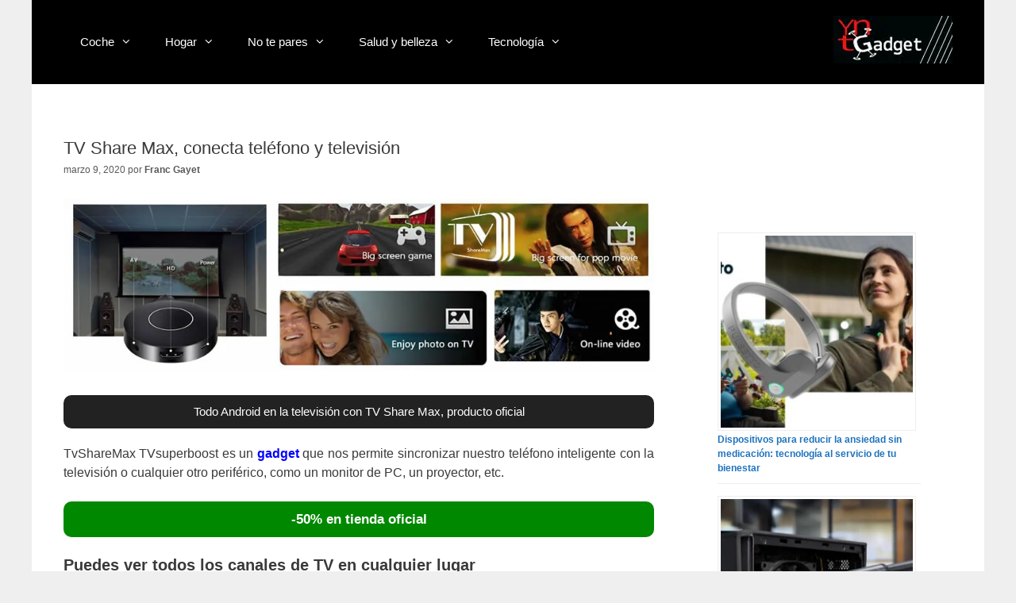

--- FILE ---
content_type: text/html; charset=UTF-8
request_url: https://youneedthisgadget.com/es/tvsharemax-conecta-el-telefono-a-la-television/
body_size: 71833
content:
<!DOCTYPE html><html lang="es-ES"><head><script data-no-optimize="1">var litespeed_docref=sessionStorage.getItem("litespeed_docref");litespeed_docref&&(Object.defineProperty(document,"referrer",{get:function(){return litespeed_docref}}),sessionStorage.removeItem("litespeed_docref"));</script> <meta charset="UTF-8"><style id="tb_inline_styles" data-no-optimize="1">.tb_animation_on{overflow-x:hidden}.themify_builder .wow{visibility:hidden;animation-fill-mode:both}[data-tf-animation]{will-change:transform,opacity,visibility}.themify_builder .tf_lax_done{transition-duration:.8s;transition-timing-function:cubic-bezier(.165,.84,.44,1)}[data-sticky-active].tb_sticky_scroll_active{z-index:1}[data-sticky-active].tb_sticky_scroll_active .hide-on-stick{display:none}@media(min-width:1025px){.hide-desktop{width:0!important;height:0!important;padding:0!important;visibility:hidden!important;margin:0!important;display:table-column!important;background:0!important;content-visibility:hidden;overflow:hidden!important}}@media(min-width:769px) and (max-width:1024px){.hide-tablet_landscape{width:0!important;height:0!important;padding:0!important;visibility:hidden!important;margin:0!important;display:table-column!important;background:0!important;content-visibility:hidden;overflow:hidden!important}}@media(min-width:601px) and (max-width:768px){.hide-tablet{width:0!important;height:0!important;padding:0!important;visibility:hidden!important;margin:0!important;display:table-column!important;background:0!important;content-visibility:hidden;overflow:hidden!important}}@media(max-width:600px){.hide-mobile{width:0!important;height:0!important;padding:0!important;visibility:hidden!important;margin:0!important;display:table-column!important;background:0!important;content-visibility:hidden;overflow:hidden!important}}@media(max-width:768px){div.module-gallery-grid{--galn:var(--galt)}}@media(max-width:600px){
                .themify_map.tf_map_loaded{width:100%!important}
                .ui.builder_button,.ui.nav li a{padding:.525em 1.15em}
                .fullheight>.row_inner:not(.tb_col_count_1){min-height:0}
                div.module-gallery-grid{--galn:var(--galm);gap:8px}
            }</style><noscript><style>.themify_builder .wow,.wow .tf_lazy{visibility:visible!important}</style></noscript><style id="tf_lazy_style" data-no-optimize="1">.tf_svg_lazy{
                    content-visibility:auto;
                    background-size:100% 25%!important;
                    background-repeat:no-repeat!important;
                    background-position:0 0, 0 33.4%,0 66.6%,0 100%!important;
                    transition:filter .3s linear!important;
                    filter:blur(25px)!important;                    transform:translateZ(0)
                }
                .tf_svg_lazy_loaded{
                    filter:blur(0)!important
                }
                [data-lazy]:is(.module,.module_row:not(.tb_first)),.module[data-lazy] .ui,.module_row[data-lazy]:not(.tb_first):is(>.row_inner,.module_column[data-lazy],.module_subrow[data-lazy]){
                    background-image:none!important
                }</style><noscript><style>.tf_svg_lazy{
                        display:none!important
                    }</style></noscript><style id="tf_lazy_common" data-no-optimize="1">:where(.tf_in_flx,.tf_flx){display:inline-flex;flex-wrap:wrap;place-items:center}
            .tf_fa,:is(em,i) tf-lottie{display:inline-block;vertical-align:middle}:is(em,i) tf-lottie{width:1.5em;height:1.5em}.tf_fa{width:1em;height:1em;stroke-width:0;stroke:currentColor;overflow:visible;fill:currentColor;pointer-events:none;text-rendering:optimizeSpeed;buffered-rendering:static}#tf_svg symbol{overflow:visible}:where(.tf_lazy){position:relative;visibility:visible;display:block;opacity:.3}.wow .tf_lazy:not(.tf_swiper-slide){visibility:hidden;opacity:1}div.tf_audio_lazy audio{visibility:hidden;height:0;display:inline}.mejs-container{visibility:visible}.tf_iframe_lazy{transition:opacity .3s ease-in-out;min-height:10px}:where(.tf_flx),.tf_swiper-wrapper{display:flex}.tf_swiper-slide{flex-shrink:0;opacity:0;width:100%;height:100%}.tf_swiper-wrapper>br,.tf_lazy.tf_swiper-wrapper .tf_lazy:after,.tf_lazy.tf_swiper-wrapper .tf_lazy:before{display:none}.tf_lazy:after,.tf_lazy:before{content:'';display:inline-block;position:absolute;width:10px!important;height:10px!important;margin:0 3px;top:50%!important;inset-inline:auto 50%!important;border-radius:100%;background-color:currentColor;visibility:visible;animation:tf-hrz-loader infinite .75s cubic-bezier(.2,.68,.18,1.08)}.tf_lazy:after{width:6px!important;height:6px!important;inset-inline:50% auto!important;margin-top:3px;animation-delay:-.4s}@keyframes tf-hrz-loader{0%,100%{transform:scale(1);opacity:1}50%{transform:scale(.1);opacity:.6}}.tf_lazy_lightbox{position:fixed;background:rgba(11,11,11,.8);color:#ccc;top:0;left:0;display:flex;align-items:center;justify-content:center;z-index:999}.tf_lazy_lightbox .tf_lazy:after,.tf_lazy_lightbox .tf_lazy:before{background:#fff}.tf_vd_lazy,tf-lottie{display:flex;flex-wrap:wrap}tf-lottie{aspect-ratio:1.777}.tf_w.tf_vd_lazy video{width:100%;height:auto;position:static;object-fit:cover}</style><meta name='robots' content='index, follow, max-image-preview:large, max-snippet:-1, max-video-preview:-1' /><link rel="alternate" href="https://youneedthisgadget.com/tvsharemax-connect-phone-to-tv/" hreflang="en" /><link rel="alternate" href="https://youneedthisgadget.com/es/tvsharemax-conecta-el-telefono-a-la-television/" hreflang="es" /><link rel="alternate" href="https://youneedthisgadget.com/fr/tvsharemax-connecte-le-telephone-au-televiseur/" hreflang="fr" /><link rel="alternate" href="https://youneedthisgadget.com/de/tv-share-max-verbindet-das-telefon-mit-dem-fernseher/" hreflang="de" /><link rel="alternate" href="https://youneedthisgadget.com/it/tv-share-max-collega-il-telefono-alla-televisione/" hreflang="it" /><link rel="alternate" href="https://youneedthisgadget.com/pt/tv-share-max-conecta-o-telefone-a-televisao/" hreflang="pt" /><meta name="viewport" content="width=device-width, initial-scale=1"><title>TV Share Max, conecta teléfono y televisión,reseñas y opiniones</title><meta name="description" content="TV Share Max conecta el teléfono a la TV ver la reseña del conector de móvil a TV iPhone y Android TV Share Max TVsuperboost y comprar -50%" /><link rel="canonical" href="https://youneedthisgadget.com/es/tvsharemax-conecta-el-telefono-a-la-television/" /><meta property="og:locale" content="es_ES" /><meta property="og:locale:alternate" content="en_GB" /><meta property="og:locale:alternate" content="fr_FR" /><meta property="og:locale:alternate" content="de_DE" /><meta property="og:locale:alternate" content="it_IT" /><meta property="og:locale:alternate" content="pt_PT" /><meta property="og:type" content="article" /><meta property="og:title" content="TV Share Max, conecta teléfono y televisión,reseñas y opiniones" /><meta property="og:description" content="TV Share Max conecta el teléfono a la TV ver la reseña del conector de móvil a TV iPhone y Android TV Share Max TVsuperboost y comprar -50%" /><meta property="og:url" content="https://youneedthisgadget.com/es/tvsharemax-conecta-el-telefono-a-la-television/" /><meta property="og:site_name" content="Youneedthisgadget" /><meta property="article:publisher" content="https://www.facebook.com/Youneedthisgadget-108531283992149" /><meta property="article:author" content="https://www.facebook.com/francisco.gayet" /><meta property="article:published_time" content="2020-03-09T14:36:43+00:00" /><meta property="article:modified_time" content="2023-08-28T13:22:28+00:00" /><meta property="og:image" content="https://youneedthisgadget.com/wp-content/uploads/2021/03/tv-share-max-conecta-smartphone-a-la-tv-resenas-y-opiniones.jpg" /><meta property="og:image:width" content="928" /><meta property="og:image:height" content="270" /><meta property="og:image:type" content="image/jpeg" /><meta name="author" content="Franc Gayet" /><meta name="twitter:card" content="summary_large_image" /><meta name="twitter:creator" content="@need_gadget" /><meta name="twitter:site" content="@need_gadget" /><meta name="twitter:label1" content="Escrito por" /><meta name="twitter:data1" content="Franc Gayet" /><meta name="twitter:label2" content="Tiempo de lectura" /><meta name="twitter:data2" content="4 minutos" /> <script type="application/ld+json" class="yoast-schema-graph">{"@context":"https://schema.org","@graph":[{"@type":"Article","@id":"https://youneedthisgadget.com/es/tvsharemax-conecta-el-telefono-a-la-television/#article","isPartOf":{"@id":"https://youneedthisgadget.com/es/tvsharemax-conecta-el-telefono-a-la-television/"},"author":{"name":"Franc Gayet","@id":"https://youneedthisgadget.com/es/#/schema/person/3ec3bb0f624834a3c3cccabcdaf86de0"},"headline":"TV Share Max, conecta teléfono y televisión","datePublished":"2020-03-09T14:36:43+00:00","dateModified":"2023-08-28T13:22:28+00:00","mainEntityOfPage":{"@id":"https://youneedthisgadget.com/es/tvsharemax-conecta-el-telefono-a-la-television/"},"wordCount":530,"publisher":{"@id":"https://youneedthisgadget.com/es/#organization"},"image":{"@id":"https://youneedthisgadget.com/es/tvsharemax-conecta-el-telefono-a-la-television/#primaryimage"},"thumbnailUrl":"https://youneedthisgadget.com/wp-content/uploads/2021/03/tv-share-max-conecta-smartphone-a-la-tv-resenas-y-opiniones.jpg","keywords":["Mini electrodomésticos"],"articleSection":["Para casa","Tecnología"],"inLanguage":"es"},{"@type":"WebPage","@id":"https://youneedthisgadget.com/es/tvsharemax-conecta-el-telefono-a-la-television/","url":"https://youneedthisgadget.com/es/tvsharemax-conecta-el-telefono-a-la-television/","name":"TV Share Max, conecta teléfono y televisión,reseñas y opiniones","isPartOf":{"@id":"https://youneedthisgadget.com/es/#website"},"primaryImageOfPage":{"@id":"https://youneedthisgadget.com/es/tvsharemax-conecta-el-telefono-a-la-television/#primaryimage"},"image":{"@id":"https://youneedthisgadget.com/es/tvsharemax-conecta-el-telefono-a-la-television/#primaryimage"},"thumbnailUrl":"https://youneedthisgadget.com/wp-content/uploads/2021/03/tv-share-max-conecta-smartphone-a-la-tv-resenas-y-opiniones.jpg","datePublished":"2020-03-09T14:36:43+00:00","dateModified":"2023-08-28T13:22:28+00:00","description":"TV Share Max conecta el teléfono a la TV ver la reseña del conector de móvil a TV iPhone y Android TV Share Max TVsuperboost y comprar -50%","breadcrumb":{"@id":"https://youneedthisgadget.com/es/tvsharemax-conecta-el-telefono-a-la-television/#breadcrumb"},"inLanguage":"es","potentialAction":[{"@type":"ReadAction","target":["https://youneedthisgadget.com/es/tvsharemax-conecta-el-telefono-a-la-television/"]}]},{"@type":"ImageObject","inLanguage":"es","@id":"https://youneedthisgadget.com/es/tvsharemax-conecta-el-telefono-a-la-television/#primaryimage","url":"https://youneedthisgadget.com/wp-content/uploads/2021/03/tv-share-max-conecta-smartphone-a-la-tv-resenas-y-opiniones.jpg","contentUrl":"https://youneedthisgadget.com/wp-content/uploads/2021/03/tv-share-max-conecta-smartphone-a-la-tv-resenas-y-opiniones.jpg","width":928,"height":270,"caption":"TV Share Max conecta smartphone a la tv reseñas y opiniones"},{"@type":"BreadcrumbList","@id":"https://youneedthisgadget.com/es/tvsharemax-conecta-el-telefono-a-la-television/#breadcrumb","itemListElement":[{"@type":"ListItem","position":1,"name":"Home","item":"https://youneedthisgadget.com/es/"},{"@type":"ListItem","position":2,"name":"TV Share Max, conecta teléfono y televisión"}]},{"@type":"WebSite","@id":"https://youneedthisgadget.com/es/#website","url":"https://youneedthisgadget.com/es/","name":"Youneedthisgadget","description":"","publisher":{"@id":"https://youneedthisgadget.com/es/#organization"},"potentialAction":[{"@type":"SearchAction","target":{"@type":"EntryPoint","urlTemplate":"https://youneedthisgadget.com/es/?s={search_term_string}"},"query-input":{"@type":"PropertyValueSpecification","valueRequired":true,"valueName":"search_term_string"}}],"inLanguage":"es"},{"@type":"Organization","@id":"https://youneedthisgadget.com/es/#organization","name":"Youneedthisgadget","url":"https://youneedthisgadget.com/es/","logo":{"@type":"ImageObject","inLanguage":"es","@id":"https://youneedthisgadget.com/es/#/schema/logo/image/","url":"https://youneedthisgadget.com/wp-content/uploads/2023/03/logo-youneedthisgadget-black-150-1.jpg","contentUrl":"https://youneedthisgadget.com/wp-content/uploads/2023/03/logo-youneedthisgadget-black-150-1.jpg","width":150,"height":60,"caption":"Youneedthisgadget"},"image":{"@id":"https://youneedthisgadget.com/es/#/schema/logo/image/"},"sameAs":["https://www.facebook.com/Youneedthisgadget-108531283992149","https://x.com/need_gadget","https://www.pinterest.es/YouNeedThisGadget/","https://www.youtube.com/channel/UCACee0hDBeodN8pOTKUAAbQ/"]},{"@type":"Person","@id":"https://youneedthisgadget.com/es/#/schema/person/3ec3bb0f624834a3c3cccabcdaf86de0","name":"Franc Gayet","image":{"@type":"ImageObject","inLanguage":"es","@id":"https://youneedthisgadget.com/es/#/schema/person/image/","url":"https://youneedthisgadget.com/wp-content/litespeed/avatar/c9e1f1c3caba40329b3c1b5926c3d9d0.jpg?ver=1768387080","contentUrl":"https://youneedthisgadget.com/wp-content/litespeed/avatar/c9e1f1c3caba40329b3c1b5926c3d9d0.jpg?ver=1768387080","caption":"Franc Gayet"},"description":"Hola, mi nombre es Franc. Gayet y soy el autor de este blog. Desde 2020 he realizado más de mil reseñas y comparativas de productos consultando todos los datos aportados por las empresas distribuidoras y realizando tests de los mismos. Me he especializado en realizar pruebas de productos electrónicos del hogar, la salud e internet. He configurado y probado cientos de gadgets para su evaluación. También colaboro directamente con los usuarios en la resolución de dudas sobre los productos, los procesos de compra y cualquier problema que puedan tener relacionado con los productos evaluados. Si tienes cualquier duda, no dudes en contactarme o dejar tu consulta en la zona de comentarios.","sameAs":["https://youneedthisgadget.com","https://www.facebook.com/francisco.gayet","https://www.linkedin.com/in/paco-gayet-canos-5546b7207/","https://es.wikipedia.org/wiki/Francisco_Javier_Gayet_Canós"],"url":"https://youneedthisgadget.com/es/author/gadget-trainer/"}]}</script> <link rel="alternate" title="oEmbed (JSON)" type="application/json+oembed" href="https://youneedthisgadget.com/wp-json/oembed/1.0/embed?url=https%3A%2F%2Fyouneedthisgadget.com%2Fes%2Ftvsharemax-conecta-el-telefono-a-la-television%2F&#038;lang=es" /><link rel="alternate" title="oEmbed (XML)" type="text/xml+oembed" href="https://youneedthisgadget.com/wp-json/oembed/1.0/embed?url=https%3A%2F%2Fyouneedthisgadget.com%2Fes%2Ftvsharemax-conecta-el-telefono-a-la-television%2F&#038;format=xml&#038;lang=es" /><style id='wp-img-auto-sizes-contain-inline-css'>img:is([sizes=auto i],[sizes^="auto," i]){contain-intrinsic-size:3000px 1500px}
/*# sourceURL=wp-img-auto-sizes-contain-inline-css */</style><link rel="preload" href="https://youneedthisgadget.com/wp-content/plugins/litespeed-cache/assets/css/litespeed-dummy.css" as="style"><style id="litespeed-ucss">#cookie-law-info-bar{font-size:15px;margin:0 auto;padding:12px 10px;position:absolute;text-align:center;box-sizing:border-box;width:100%;z-index:9999;display:none;left:0;font-weight:300;box-shadow:0-1px 10px 0 rgb(172 171 171/.3)}#cookie-law-info-again{font-size:10pt;margin:0;padding:5px 10px;text-align:center;z-index:9999;cursor:pointer;box-shadow:#161616 2px 2px 5px 2px}#cookie-law-info-bar span{vertical-align:middle}.cli-plugin-button,.cli-plugin-button:visited{display:inline-block;padding:9px 12px;color:#fff;position:relative;cursor:pointer;margin-left:5px;text-decoration:none}.cli-plugin-main-link{margin-left:0;font-weight:550;text-decoration:underline}.cli-plugin-button:hover{background-color:#111;color:#fff;text-decoration:none}.cli-plugin-button,.cli-plugin-button:visited,.medium.cli-plugin-button,.medium.cli-plugin-button:visited{font-size:13px;font-weight:400;line-height:1}.cli-plugin-button{margin-top:5px}.cli-bar-popup{-moz-background-clip:padding;-webkit-background-clip:padding;background-clip:padding-box;-webkit-border-radius:30px;-moz-border-radius:30px;border-radius:30px;padding:20px}.cli-modal a{text-decoration:none}.cli-modal .cli-modal-dialog{font-family:-apple-system,BlinkMacSystemFont,"Segoe UI",Roboto,"Helvetica Neue",Arial,sans-serif,"Apple Color Emoji","Segoe UI Emoji","Segoe UI Symbol"}@media (min-width:576px){.cli-modal .cli-modal-dialog{max-width:500px;margin:1.75rem auto;min-height:calc(100% - (1.75rem*2))}}@media (min-width:992px){.cli-modal .cli-modal-dialog{max-width:900px}}.cli-modal .cli-modal-close{background-color:transparent!important;font-size:1.5rem;font-weight:700;line-height:1;color:#000;text-shadow:0 1px 0#fff}.cli-modal-backdrop,.cli-switch input[type=checkbox]{display:none}.cli-switch .cli-slider:before{background-color:#fff;bottom:2px;content:"";height:15px;left:3px;position:absolute;transition:.4s;width:15px;border-radius:50%}.cli-switch input:checked+.cli-slider{background-color:#61a229}.cli-switch input:checked+.cli-slider:before{transform:translateX(18px)}.cli-fade{transition:opacity .15s linear}@media (max-width:767px){.cli-tab-content{padding:30px 10px}}.cli-container-fluid{padding-right:15px;padding-left:15px;margin-right:auto;margin-left:auto}.cli-row{display:-ms-flexbox;display:flex;-ms-flex-wrap:wrap;flex-wrap:wrap;margin-right:-15px;margin-left:-15px}.cli-align-items-stretch{-ms-flex-align:stretch!important;align-items:stretch!important}.cli-px-0{padding-left:0;padding-right:0}.cli-btn{cursor:pointer;font-size:14px;display:inline-block;font-weight:400;text-align:center;white-space:nowrap;vertical-align:middle;-webkit-user-select:none;-moz-user-select:none;-ms-user-select:none;user-select:none;border:1px solid #fff0;padding:.5rem 1.25rem;line-height:1;border-radius:.25rem;transition:all .15s ease-in-out}.cli-btn:hover{opacity:.8}.cli-btn:focus,.cli-modal .cli-modal-close:focus{outline:0}.cli-modal,.cli-modal-backdrop{position:fixed;top:0;right:0;bottom:0;left:0;transform:scale(0)}.cli-modal-backdrop{z-index:1040;background-color:#000;-webkit-transform:scale(0);transition:opacity ease-in-out .5s}.cli-modal-backdrop.cli-fade{opacity:0}.cli-modal{z-index:99999;overflow:hidden;outline:0;display:none}.cli-modal .cli-modal-dialog,.cli-modal-content{position:relative;display:-ms-flexbox;display:flex}.cli-modal .cli-modal-dialog{width:auto;margin:.5rem;pointer-events:none;font-family:inherit;font-size:1rem;font-weight:400;line-height:1.5;color:#212529;text-align:left;-ms-flex-align:center;align-items:center;min-height:calc(100% - (.5rem*2))}@media (min-width:576px){.cli-modal .cli-modal-dialog{max-width:500px;margin:1.75rem auto;min-height:calc(100% - (1.75rem*2))}}.cli-modal-content{-ms-flex-direction:column;flex-direction:column;width:100%;pointer-events:auto;background-color:#fff;background-clip:padding-box;border-radius:.2rem;box-sizing:border-box;outline:0}.cli-switch{display:inline-block;position:relative;min-height:1px;padding-left:38px;font-size:14px}.cli-switch .cli-slider{background-color:#e3e1e8;height:20px;width:38px;bottom:0;cursor:pointer;left:0;position:absolute;right:0;top:0;transition:.4s;border-radius:34px;font-size:0}.cli-tab-content{background:#fff;width:100%;padding:5px 30px 5px 5px;box-sizing:border-box}@media (max-width:767px){.cli-tab-content{padding:30px 10px}}.cli-tab-footer .cli-btn{background-color:#00acad;padding:10px 15px;text-decoration:none}.cli-tab-footer .wt-cli-privacy-accept-btn{background-color:#61a229;color:#fff;border-radius:0}.cli-tab-footer{width:100%;text-align:right;padding:20px 0}.cli-col-12,.main-navigation ul ul li{width:100%}.cli-tab-header{display:flex;justify-content:space-between;border-radius:5px;padding:12px 15px;cursor:pointer;transition:background-color .2s ease-out .3s,color .2s ease-out 0s;background-color:#f2f2f2}.cli-tab-header a:before{left:0;top:calc(50% - 1px)}.cli-tab-header a:after{width:2px;height:10px;left:4px;top:calc(50% - 5px);-webkit-transform:none;transform:none}.cli-tab-header a:before{width:7px;height:7px;border-right:1px solid #4a6e78;border-bottom:1px solid #4a6e78;content:" ";transform:rotate(-45deg);-webkit-transition:all .2s ease-in-out;-moz-transition:all .2s ease-in-out;transition:all .2s ease-in-out;margin-right:10px}.cli-tab-header a.cli-nav-link{position:relative;display:flex;align-items:center;font-size:14px;color:#000;text-transform:capitalize}.cli-modal .cli-modal-close{position:absolute;right:0;top:0;z-index:1;-webkit-appearance:none;width:40px;height:40px;border-radius:50%;padding:10px;background:#fff0;border:0;min-width:40px}.cli-tab-container h4{font-family:inherit;font-size:16px;margin:10px 0}#cliSettingsPopup .cli-tab-section-container{padding-top:12px}.cli-privacy-content-text{font-size:14px;line-height:1.4;margin-top:0;padding:0;color:#000}.cli-tab-content{display:none}.cli-tab-section .cli-tab-content{padding:10px 20px 5px}.cli-tab-section{margin-top:5px}@media (min-width:992px){.cli-modal .cli-modal-dialog{max-width:645px}}.cli-switch .cli-slider:after{content:attr(data-cli-disable);position:absolute;right:50px;color:#000;font-size:12px;text-align:right;min-width:80px}.cli-switch input:checked+.cli-slider:after{content:attr(data-cli-enable)}.cli-privacy-overview:not(.cli-collapsed) .cli-privacy-content{max-height:60px;transition:max-height .15s ease-out;overflow:hidden}a.cli-privacy-readmore{margin-top:12px;display:inline-block;padding-bottom:0;cursor:pointer;text-decoration:underline}.cli-modal-footer{position:relative}a.cli-privacy-readmore:before{content:attr(data-readmore-text)}.cli-modal-close svg{fill:#000}a.cli-privacy-readmore,span.cli-necessary-caption{color:#000;font-size:12px}.cli-tab-container .cli-row{max-height:500px;overflow-y:auto}.cli_settings_button{cursor:pointer}.wt-cli-sr-only{display:none;font-size:16px}.wt-cli-necessary-checkbox{display:none!important}.wt-cli-privacy-overview-actions{padding-bottom:0}.wt-cli-cookie-description{font-size:14px;line-height:1.4;margin-top:0;padding:0;color:#000}@media only screen and (max-width:768px){:root{--woocommerce:#720eec;--wc-green:#7ad03a;--wc-red:#a00;--wc-orange:#ffba00;--wc-blue:#2ea2cc;--wc-primary:#720eec;--wc-primary-text:#fcfbfe;--wc-secondary:#e9e6ed;--wc-secondary-text:#515151;--wc-highlight:#958e09;--wc-highligh-text:white;--wc-content-bg:#fff;--wc-subtext:#767676;--wc-form-border-color:rgba(32, 7, 7, 0.8);--wc-form-border-radius:4px;--wc-form-border-width:1px}}:root{--woocommerce:#720eec;--wc-green:#7ad03a;--wc-red:#a00;--wc-orange:#ffba00;--wc-blue:#2ea2cc;--wc-primary:#720eec;--wc-primary-text:#fcfbfe;--wc-secondary:#e9e6ed;--wc-secondary-text:#515151;--wc-highlight:#958e09;--wc-highligh-text:white;--wc-content-bg:#fff;--wc-subtext:#767676;--wc-form-border-color:rgba(32, 7, 7, 0.8);--wc-form-border-radius:4px;--wc-form-border-width:1px}@font-face{font-display:swap;font-family:star;src:url(/wp-content/plugins/woocommerce/assets/fonts/WooCommerce.woff2)format("woff2"),url(/wp-content/plugins/woocommerce/assets/fonts/WooCommerce.woff)format("woff"),url(/wp-content/plugins/woocommerce/assets/fonts/WooCommerce.ttf)format("truetype");font-weight:400;font-style:normal}@font-face{font-display:swap;font-family:WooCommerce;src:url(/wp-content/plugins/woocommerce/assets/fonts/WooCommerce.woff2)format("woff2"),url(/wp-content/plugins/woocommerce/assets/fonts/WooCommerce.woff)format("woff"),url(/wp-content/plugins/woocommerce/assets/fonts/WooCommerce.ttf)format("truetype");font-weight:400;font-style:normal}#ez-toc-container{background:#f9f9f9;border:1px solid #aaa;border-radius:4px;-webkit-box-shadow:0 1px 1px rgba(0,0,0,.05);box-shadow:0 1px 1px rgba(0,0,0,.05);display:table;margin-bottom:1em;padding:10px 20px 10px 10px;position:relative;width:auto}#ez-toc-container ul ul{margin-left:1.5em}#ez-toc-container li,#ez-toc-container ul{padding:0}#ez-toc-container li,#ez-toc-container ul,#ez-toc-container ul li{background:0 0;list-style:none none;line-height:1.6;margin:0;overflow:hidden;z-index:1}#ez-toc-container .ez-toc-title{text-align:left;line-height:1.45;margin:0;padding:0}.ez-toc-title-container{display:table;width:100%}.ez-toc-btn,.ez-toc-title,.ez-toc-title-toggle{display:inline;text-align:left;vertical-align:middle}#ez-toc-container a{color:#444;box-shadow:none;text-decoration:none;text-shadow:none;display:inline-flex;align-items:stretch;flex-wrap:nowrap}#ez-toc-container a:visited{color:#9f9f9f}#ez-toc-container a:hover{text-decoration:underline}#ez-toc-container a.ez-toc-toggle{display:flex;align-items:center;color:#444;background:inherit;border:inherit}.ez-toc-btn{display:inline-block;padding:6px 12px;margin-bottom:0;font-size:14px;font-weight:400;line-height:1.428571429;text-align:center;white-space:nowrap;cursor:pointer;background-image:none;border:1px solid transparent;border-radius:4px;-webkit-user-select:none;-moz-user-select:none;-ms-user-select:none;-o-user-select:none;user-select:none}.ez-toc-btn:focus{outline:thin dotted #333;outline:5px auto -webkit-focus-ring-color;outline-offset:-2px}.ez-toc-btn:focus,.ez-toc-btn:hover{color:#333;text-decoration:none}.ez-toc-btn:active{outline:0;-webkit-box-shadow:inset 0 3px 5px rgba(0,0,0,.125);box-shadow:inset 0 3px 5px rgba(0,0,0,.125)}.ez-toc-btn-default{color:#333;background-color:#fff}.ez-toc-btn-default:active{background-color:#ebebeb}.ez-toc-btn-default:active,.ez-toc-btn-default:focus,.ez-toc-btn-default:hover{color:#333;border-color:#adadad}.ez-toc-btn-default:active{background-image:none;-webkit-box-shadow:inset 0 3px 5px rgba(0,0,0,.125);box-shadow:inset 0 3px 5px rgba(0,0,0,.125)}.ez-toc-btn-xs{font-size:12px;line-height:1.5;border-radius:3px;padding:1px 5px}.ez-toc-btn-default{text-shadow:0-1px 0 rgba(0,0,0,.2);-webkit-box-shadow:inset 0 1px 0 rgba(255,255,255,.15),0 1px 1px rgba(0,0,0,.075);box-shadow:inset 0 1px 0 rgba(255,255,255,.15),0 1px 1px rgba(0,0,0,.075);text-shadow:0 1px 0#fff;background-image:-webkit-gradient(linear,left 0,left 100%,from(#fff),to(#e0e0e0));background-image:-webkit-linear-gradient(top,#fff,#e0e0e0);background-image:-moz-linear-gradient(top,#fff 0,#e0e0e0 100%);background-image:linear-gradient(180deg,#fff 0,#e0e0e0);background-repeat:repeat-x;border-color:#ccc}.ez-toc-btn:active{background-image:none}.ez-toc-btn-default:focus,.ez-toc-btn-default:hover{background-color:#e0e0e0;background-position:0-15px}.ez-toc-btn-default:active{background-color:#e0e0e0;border-color:#dbdbdb}.ez-toc-pull-right{float:right!important;margin-left:10px}#ez-toc-container .ez-toc-js-icon-con{display:initial;float:right;position:relative;font-size:16px;padding:0;border:1px solid #999191;border-radius:5px;cursor:pointer;left:10px;width:35px}div#ez-toc-container .ez-toc-title{display:initial}.ez-toc-icon-toggle-span{display:flex;align-items:center;width:35px;height:30px;justify-content:center;direction:ltr}#ez-toc-container .eztoc-toggle-hide-by-default,.eztoc-hide{display:none}.footer-widgets-container{padding:40px}.inside-footer-widgets{display:flex}.inside-footer-widgets>div{flex:1 1 0}.site-footer .footer-widgets-container .inner-padding{padding:0 0 0 40px}.site-footer .footer-widgets-container .inside-footer-widgets{margin-left:-40px}.site-footer:not(.footer-bar-active) .copyright-bar{margin:0 auto}@media (max-width:768px){.inside-footer-widgets{flex-direction:column}.inside-footer-widgets>div:not(:last-child){margin-bottom:40px}.site-footer .footer-widgets .footer-widgets-container .inside-footer-widgets{margin:0}.site-footer .footer-widgets .footer-widgets-container .inner-padding{padding:0}}body,html,li{margin:0}body,h1,h2,h3,h4,html,li,p,ul{padding:0;border:0}html{font-family:sans-serif;-webkit-text-size-adjust:100%;-ms-text-size-adjust:100%;-webkit-font-smoothing:antialiased;-moz-osx-font-smoothing:grayscale;box-sizing:border-box}.main-navigation ul ul a,main{display:block}::after,::before{box-sizing:inherit}button,input{font-family:inherit;margin:0}::-moz-focus-inner{border-style:none;padding:0}:-moz-focusring{outline:1px dotted ButtonText}body,button,input{font-family:-apple-system,system-ui,BlinkMacSystemFont,"Segoe UI",Helvetica,Arial,sans-serif,"Apple Color Emoji","Segoe UI Emoji","Segoe UI Symbol";font-weight:400;text-transform:none;font-size:17px;line-height:1.5}p{margin:0 0 1.5em}h1,h2,h3{font-family:inherit;font-style:inherit}h1,h2,h3,h4{margin:0 0 20px}h4{font-family:inherit;font-style:inherit;font-weight:inherit;font-size:24px}h1,h2,h3{font-size:42px;line-height:1.2em;font-weight:400;text-transform:none}h2,h3{font-size:35px}h3{font-size:29px}ul{margin:0 0 1.5em 3em;list-style:disc}li>ul{margin-bottom:0;margin-left:1.5em}strong{font-weight:700}em{font-style:italic}img{height:auto;max-width:100%}button{background:#55555e;color:#fff;border:1px solid transparent;cursor:pointer;-webkit-appearance:button;padding:10px 20px}a,button,input{transition:color .1s ease-in-out,background-color .1s ease-in-out}a{text-decoration:none}.aligncenter{display:block;margin:0 auto}.size-full{max-width:100%;height:auto}.screen-reader-text:focus{box-shadow:0 0 2px 2px rgba(0,0,0,.6)}.main-navigation{z-index:100;padding:0;clear:both;display:block}.main-navigation a{display:block;text-decoration:none;font-weight:400;text-transform:none;font-size:15px}.main-navigation ul{list-style:none;margin:0;padding-left:0}.main-navigation .main-nav ul li a{padding-left:20px;padding-right:20px;line-height:60px}.inside-navigation,.main-navigation li,.site-header{position:relative}.main-navigation .inside-navigation{justify-content:space-between}.main-navigation .inside-navigation,.main-navigation .main-nav>ul{display:flex;flex-wrap:wrap;align-items:center}.nav-align-right .inside-navigation{justify-content:flex-end}.main-navigation ul ul{display:block;box-shadow:1px 1px 0 rgba(0,0,0,.1);float:left;position:absolute;left:-99999px;opacity:0;z-index:99999;width:200px;text-align:left;top:auto;transition:opacity 80ms linear;transition-delay:0s;pointer-events:none;height:0;overflow:hidden}.main-navigation .main-nav ul ul li a{line-height:normal;padding:10px 20px;font-size:14px}.main-navigation .main-nav ul li.menu-item-has-children>a{padding-right:0;position:relative}.main-navigation:not(.toggled) ul li:hover>ul{left:auto;opacity:1;transition-delay:150ms;pointer-events:auto;height:auto;overflow:visible}.menu-item-has-children .dropdown-menu-toggle{display:inline-block;height:100%;clear:both;padding-right:20px;padding-left:10px}.site-main .post-navigation{overflow:hidden;margin:0}.inside-header{padding:20px 40px}.site-logo{display:inline-block;max-width:100%}.site-header .header-image{vertical-align:middle}.inside-header{display:flex;align-items:center}.nav-float-left #site-navigation{margin-right:auto;order:-10}.posted-on .updated{display:none}.byline,.single .byline{display:inline}.entry-content:not(:first-child){margin-top:2em}.entry-header,.site-content{word-wrap:break-word}.entry-title{margin-bottom:0}.entry-meta{font-size:85%;margin-top:.5em;line-height:1.5}footer.entry-meta{margin-top:2em}.cat-links,.tags-links{display:block}.widget-area .widget{padding:40px}.footer-widgets .widget :last-child,.footer-widgets .widget:last-child,.sidebar .widget :last-child,.sidebar .widget:last-child{margin-bottom:0}.widget ul{margin:0}.footer-widgets .widget{margin-bottom:30px}.widget ul li{list-style-type:none;position:relative;margin-bottom:.5em}.site-content{display:flex}.grid-container{margin-left:auto;margin-right:auto;max-width:1200px}.sidebar .widget,.site-main>*{margin-bottom:20px}.one-container.right-sidebar .site-main{margin-right:40px}.one-container .site-content{padding:40px}.one-container .site-main>:last-child{margin-bottom:0}.inside-site-info{display:flex;align-items:center;justify-content:center;padding:20px 40px}.site-info{text-align:center;font-size:15px}.featured-image{line-height:0}.one-container .inside-article>.featured-image{margin-top:0;margin-bottom:2em}.container.grid-container{width:auto}.menu-toggle{display:none;padding:0 20px;line-height:60px;margin:0;font-weight:400;text-transform:none;font-size:15px;cursor:pointer}.menu-toggle .mobile-menu{padding-left:3px}button.menu-toggle{background-color:transparent;flex-grow:1;border:0;text-align:center}button.menu-toggle:active,button.menu-toggle:focus,button.menu-toggle:hover{background-color:transparent}.mobile-menu-control-wrapper{display:none;margin-left:auto;align-items:center}.nav-float-left .mobile-menu-control-wrapper{order:-10;margin-left:0;margin-right:auto;flex-direction:row-reverse}@media (max-width:768px){a,body,button,input{transition:all 0s ease-in-out}.inside-header{text-align:center}.inside-header,.site-content{flex-direction:column}.container .site-content .content-area{width:auto}.is-right-sidebar.sidebar{width:auto;order:initial}#main{margin-left:0;margin-right:0}body:not(.no-sidebar) #main{margin-bottom:0}.entry-meta{font-size:inherit}.entry-meta a{line-height:1.8em}}@font-face{font-display:swap;font-family:GeneratePress;src:url(/wp-content/themes/generatepress/assets/fonts/generatepress.eot);src:url(/wp-content/themes/generatepress/assets/fonts/generatepress.eot#iefix)format("embedded-opentype"),url(/wp-content/themes/generatepress/assets/fonts/generatepress.woff2)format("woff2"),url(/wp-content/themes/generatepress/assets/fonts/generatepress.woff)format("woff"),url(/wp-content/themes/generatepress/assets/fonts/generatepress.ttf)format("truetype"),url(/wp-content/themes/generatepress/assets/fonts/generatepress.svg#GeneratePress)format("svg");font-weight:400;font-style:normal}.cat-links:before,.dropdown-menu-toggle:before,.generate-back-to-top:before,.menu-toggle:before,.nav-next .next:before,.nav-previous .prev:before,.tags-links:before{-moz-osx-font-smoothing:grayscale;-webkit-font-smoothing:antialiased;font-style:normal;font-variant:normal;text-rendering:auto;line-height:1}.cat-links:before,.nav-next .next:before,.nav-previous .prev:before,.tags-links:before{opacity:.7}.dropdown-menu-toggle:before,.menu-toggle:before{content:"";font-family:GeneratePress;width:1.28571429em;text-align:center;display:inline-block}.dropdown-menu-toggle:before{content:"";width:.8em;text-align:left}.cat-links:before,.nav-next .next:before,.nav-previous .prev:before,.tags-links:before{font-family:GeneratePress;text-decoration:inherit;position:relative;margin-right:.6em;width:13px;text-align:center;display:inline-block}.cat-links:before{content:""}.tags-links:before{content:""}.nav-previous .prev:before{content:""}.nav-next .next:before{content:""}.generate-back-to-top:before{content:"";font-family:GeneratePress}@font-face{font-display:swap;font-family:rtrs_fontello;font-style:normal;font-weight:400;src:url(/wp-content/plugins/review-schema/assets/vendor/fontello/font/fontello.eot?29669474);src:url(/wp-content/plugins/review-schema/assets/vendor/fontello/font/fontello.eot?29669474#iefix)format("embedded-opentype"),url(/wp-content/plugins/review-schema/assets/vendor/fontello/font/fontello.woff2?29669474)format("woff2"),url(/wp-content/plugins/review-schema/assets/vendor/fontello/font/fontello.woff?29669474)format("woff"),url(/wp-content/plugins/review-schema/assets/vendor/fontello/font/fontello.ttf?29669474)format("truetype"),url(/wp-content/plugins/review-schema/assets/vendor/fontello/font/fontello.svg?29669474#fontello)format("svg")}*,:after,:before{box-sizing:border-box}.tf_clear{clear:both}.tf_w{width:100%}.tf_box{box-sizing:border-box}.tf_rel{position:relative}.wp-block-columns{box-sizing:border-box;display:flex;flex-wrap:wrap!important}@media (min-width:782px){.wp-block-columns{flex-wrap:nowrap!important}}.wp-block-columns{align-items:normal!important}:where(.wp-block-columns){margin-bottom:1.75em}.wp-block-group,ul{box-sizing:border-box}.entry-content{counter-reset:footnotes}:root{--wp-block-synced-color:#7a00df;--wp-block-synced-color--rgb:122,0,223;--wp-bound-block-color:var(--wp-block-synced-color);--wp-editor-canvas-background:#ddd;--wp-admin-theme-color:#007cba;--wp-admin-theme-color--rgb:0,124,186;--wp-admin-theme-color-darker-10:#006ba1;--wp-admin-theme-color-darker-10--rgb:0,107,160.5;--wp-admin-theme-color-darker-20:#005a87;--wp-admin-theme-color-darker-20--rgb:0,90,135;--wp-admin-border-width-focus:2px}@media (min-resolution:192dpi){:root{--wp-admin-border-width-focus:1.5px}}:root{--wp--preset--font-size--normal:16px;--wp--preset--font-size--huge:42px}.aligncenter{clear:both}.screen-reader-text:focus{font-size:1em}:root{--tb_rounded_corner:12px}.module_column,.module_row,.module_row .module{box-sizing:border-box;min-width:0;position:relative}.module,:is(.module_row,.module_column):hover{transition:.5s ease;transition-property:background,font-size,line-height,color,padding,margin,border,border-radius,box-shadow,text-shadow,filter,transform}.module_row{-webkit-backface-visibility:hidden;backface-visibility:hidden;display:flex;flex-wrap:wrap}.row_inner{display:grid;--gutter:3.2%;--narrow:1.6%;--none:0;--align_start:start;--align_center:center;--align_end:end;--auto_height:stretch;--align_items:var(--auto_height);--align_content:var(--align_start);--colg:var(--gutter);--c1:1fr;--c2:1fr 1fr;--c3:1fr 1fr 1fr;--c4:1fr 1fr 1fr 1fr;--c5:1fr 1fr 1fr 1fr 1fr;--c6:1fr 1fr 1fr 1fr 1fr 1fr;--c1_2:1fr 2.1025fr;--c2_1:2.1025fr 1fr;--c1_3:1fr 3.2831fr;--c3_1:3.2831fr 1fr;--c1_1_2:1fr 1fr 2.1415fr;--c1_2_1:1fr 2.1415fr 1fr;--c2_1_1:2.1415fr 1fr 1fr;--col:repeat(auto-fit,minmax(1%,1fr));align-content:var(--align_content);align-items:var(--align_items);gap:var(--rowg,0) var(--colg);grid:var(--row,none)/var(--col);grid-auto-columns:1fr;grid-template-areas:var(--area);--area5_3:"col1 col1 col2 col2 col3 col3" "col4 col4 col5 col5 . .";--area5_1_2:"col1 col2 col2" "col3 col4 col5";--area5_2_1:"col1 col1 col2" "col3 col4 col5";--area5_1_3:"col1 col2 col2 col2" "col3 col4 col4 col4" "col5 col5 col5 col5";--area5_3_1:"col1 col1 col1 col2" "col3 col4 col4 col5";--area5_1_1_2:"col1 col2 col3 col3" "col4 col4 col5 col5";--area5_1_2_1:"col1 col2 col2 col3" "col4 col4 col5 col5";--area5_2_1_1:"col1 col1 col2 col3" "col4 col4 col5 col5";--aream2_auto:"col1" "col2";--aream3_auto:"col1" "col2" "col3";--aream4_auto:"col1" "col2" "col3" "col4";--aream5_auto:"col1" "col2" "col3" "col4" "col5";--areat6_auto:"col1 col2 col3" "col4 col5 col6";--aream6_auto:"col1 col2" "col3 col4" "col5 col6";--areat7_auto:"col1 col2" "col3 col4" "col5 col6" "col7 col7";--aream7_auto:"col1" "col2" "col3" "col4" "col5" "col6" "col7";--areat8_auto:"col1 col2" "col3 col4" "col5 col6" "col7 col7" "col8 col8";--aream8_auto:"col1" "col2" "col3" "col4" "col5" "col6" "col7" "col8";margin:0 auto;width:min(1160px,100%)}@supports (-webkit-touch-callout:none){.module_column,.module_row{background-attachment:scroll!important}}div.module_column{align-content:inherit;align-items:inherit;display:grid;float:none;margin-inline:0;max-width:none;width:auto}.module_column:first-of-type{grid-area:col1}.tb_col_count_1>.module_column{grid-area:auto}.module:after{clear:both;content:"";display:table}.module-title{font-size:1.2em;margin:0 0 1.2em}@media (max-width:1260px){.row_inner{max-width:94%}}@media (max-width:760px){.row_inner{max-width:90%}}.themify_builder_content-174626 .tb_2kmm764.module-text,.themify_builder_content-174628 .tb_p5ym069.module-text,.themify_builder_content-174629 .tb_sj8g000.module-text,.themify_builder_content-174632 .tb_nj86160.module-text,.themify_builder_content-174633 .tb_md97360.module-text,.themify_builder_content-174634 .tb_kcm1220.module-text,.themify_builder_content-174635 .tb_rile900.module-text,.themify_builder_content-174640 .tb_toy5049.module-text,.themify_builder_content-174642 .tb_48ya055.module-text,.themify_builder_content-174644 .tb_hvds606.module-text,.themify_builder_content-174645 .tb_2f0b170.module-text,.themify_builder_content-174647 .tb_wqxu081.module-text,.themify_builder_content-174648 .tb_kepg006.module-text,.themify_builder_content-174649 .tb_fx4x033.module-text{padding:15px 30px;border-radius:10px}.screen-reader-text{clip:rect(1px,1px,1px,1px);word-wrap:normal!important;border:0;clip-path:inset(50%);height:1px;margin:-1px;overflow:hidden;overflow-wrap:normal!important;padding:0;position:absolute!important;width:1px}.screen-reader-text:focus{clip:auto!important;background-color:#fff;border-radius:3px;box-shadow:0 0 2px 2px rgb(0 0 0/.6);clip-path:none;color:#2b2d2f;display:block;font-size:.875rem;font-weight:700;height:auto;left:5px;line-height:normal;padding:15px 23px 14px;text-decoration:none;top:5px;width:auto;z-index:100000}.rpwe-block ul{list-style:none!important;margin-left:0!important;padding-left:0!important}.rpwe-block li{border-bottom:1px solid #eee;margin:0 0 8px!important;padding:5px 0 10px!important;list-style-type:none!important;display:block}.rpwe-block a{display:inline!important;text-decoration:none}.rpwe-block h3{background:0 0!important;clear:none;margin-bottom:0!important;margin-top:0!important;font-weight:400;font-size:12px!important;line-height:1.5em}.rpwe-thumb{border:1px solid #eee!important;box-shadow:none!important;margin:2px 10px 2px 0!important;padding:3px!important}.rpwe-aligncenter{display:block;margin-left:auto;margin-right:auto}.rpwe-clearfix:after,.rpwe-clearfix:before{content:"";display:table!important}.rpwe-clearfix:after{clear:both}.rpwe-clearfix{zoom:1}.mfp-hide{display:none!important}button::-moz-focus-inner{border:0;padding:0}.themify-popup{max-width:100%;position:relative;z-index:9999}.themify-popup p{margin:0 0 1.3em;padding:0}.themify-popup h2,.themify-popup h3{line-height:1.3em;margin:0 0 .4em;padding:0}.themify-popup .module_row>.row_inner{max-width:100%!important;width:100%!important}</style><link rel="preload" href="https://youneedthisgadget.com/wp-content/plugins/wp-rss-aggregator/core/css/jquery-colorbox.css" as="style"><style id='classic-theme-styles-inline-css'>/*! This file is auto-generated */
.wp-block-button__link{color:#fff;background-color:#32373c;border-radius:9999px;box-shadow:none;text-decoration:none;padding:calc(.667em + 2px) calc(1.333em + 2px);font-size:1.125em}.wp-block-file__button{background:#32373c;color:#fff;text-decoration:none}
/*# sourceURL=/wp-includes/css/classic-themes.min.css */</style><link rel="preload" href="https://youneedthisgadget.com/wp-content/plugins/contact-form-7/includes/css/styles.css" as="style"><link rel="preload" href="https://youneedthisgadget.com/wp-content/plugins/cookie-law-info/legacy/public/css/cookie-law-info-public.css" as="style"><link rel="preload" href="https://youneedthisgadget.com/wp-content/plugins/cookie-law-info/legacy/public/css/cookie-law-info-gdpr.css" as="style"><link rel="preload" href="https://youneedthisgadget.com/wp-content/plugins/woocommerce/assets/css/woocommerce-layout.css" as="style"><link rel="preload" href="https://youneedthisgadget.com/wp-content/plugins/woocommerce/assets/css/woocommerce-smallscreen.css" as="style" media="only screen and (max-width: 768px)"><link rel="preload" href="https://youneedthisgadget.com/wp-content/plugins/woocommerce/assets/css/woocommerce.css" as="style"><style id='woocommerce-general-inline-css'>.woocommerce .page-header-image-single {display: none;}.woocommerce .entry-content,.woocommerce .product .entry-summary {margin-top: 0;}.related.products {clear: both;}.checkout-subscribe-prompt.clear {visibility: visible;height: initial;width: initial;}@media (max-width:768px) {.woocommerce .woocommerce-ordering,.woocommerce-page .woocommerce-ordering {float: none;}.woocommerce .woocommerce-ordering select {max-width: 100%;}.woocommerce ul.products li.product,.woocommerce-page ul.products li.product,.woocommerce-page[class*=columns-] ul.products li.product,.woocommerce[class*=columns-] ul.products li.product {width: 100%;float: none;}}
/*# sourceURL=woocommerce-general-inline-css */</style><style id='woocommerce-inline-inline-css'>.woocommerce form .form-row .required { visibility: visible; }
/*# sourceURL=woocommerce-inline-inline-css */</style><link rel="preload" href="https://youneedthisgadget.com/wp-content/themes/generatepress/assets/css/components/widget-areas.min.css" as="style"><link rel="preload" href="https://youneedthisgadget.com/wp-content/themes/generatepress/assets/css/main.min.css" as="style"><style id='generate-style-inline-css'>body{background-color:#efefef;color:#3a3a3a;}a{color:#1e73be;}a:hover, a:focus, a:active{color:#000000;}.wp-block-group__inner-container{max-width:1200px;margin-left:auto;margin-right:auto;}.generate-back-to-top{font-size:20px;border-radius:3px;position:fixed;bottom:30px;right:30px;line-height:40px;width:40px;text-align:center;z-index:10;transition:opacity 300ms ease-in-out;opacity:0.1;transform:translateY(1000px);}.generate-back-to-top__show{opacity:1;transform:translateY(0);}:root{--contrast:#222222;--contrast-2:#575760;--contrast-3:#b2b2be;--base:#f0f0f0;--base-2:#f7f8f9;--base-3:#ffffff;--accent:#102f7a;}:root .has-contrast-color{color:var(--contrast);}:root .has-contrast-background-color{background-color:var(--contrast);}:root .has-contrast-2-color{color:var(--contrast-2);}:root .has-contrast-2-background-color{background-color:var(--contrast-2);}:root .has-contrast-3-color{color:var(--contrast-3);}:root .has-contrast-3-background-color{background-color:var(--contrast-3);}:root .has-base-color{color:var(--base);}:root .has-base-background-color{background-color:var(--base);}:root .has-base-2-color{color:var(--base-2);}:root .has-base-2-background-color{background-color:var(--base-2);}:root .has-base-3-color{color:var(--base-3);}:root .has-base-3-background-color{background-color:var(--base-3);}:root .has-accent-color{color:var(--accent);}:root .has-accent-background-color{background-color:var(--accent);}body, button, input, select, textarea{font-family:Arial, Helvetica, sans-serif;font-size:14px;}body{line-height:1.5;}.entry-content > [class*="wp-block-"]:not(:last-child):not(.wp-block-heading){margin-bottom:1.5em;}.main-navigation .main-nav ul ul li a{font-size:14px;}.sidebar .widget, .footer-widgets .widget{font-size:17px;}h1{font-family:Arial, Helvetica, sans-serif;font-weight:300;font-size:40px;}h2{font-family:Arial, Helvetica, sans-serif;font-weight:300;font-size:30px;line-height:1.5em;}h3{font-family:Arial, Helvetica, sans-serif;font-size:20px;line-height:1.5em;}h4{font-size:inherit;}h5{font-size:inherit;}@media (max-width:768px){.main-title{font-size:30px;}h1{font-size:30px;}h2{font-size:25px;}}.top-bar{background-color:#636363;color:#ffffff;}.top-bar a{color:#ffffff;}.top-bar a:hover{color:#303030;}.site-header{background-color:#000000;color:#3a3a3a;}.site-header a{color:#3a3a3a;}.main-title a,.main-title a:hover{color:#222222;}.site-description{color:#757575;}.mobile-menu-control-wrapper .menu-toggle,.mobile-menu-control-wrapper .menu-toggle:hover,.mobile-menu-control-wrapper .menu-toggle:focus,.has-inline-mobile-toggle #site-navigation.toggled{background-color:rgba(0, 0, 0, 0.02);}.main-navigation,.main-navigation ul ul{background-color:#000000;}.main-navigation .main-nav ul li a, .main-navigation .menu-toggle, .main-navigation .menu-bar-items{color:#ffffff;}.main-navigation .main-nav ul li:not([class*="current-menu-"]):hover > a, .main-navigation .main-nav ul li:not([class*="current-menu-"]):focus > a, .main-navigation .main-nav ul li.sfHover:not([class*="current-menu-"]) > a, .main-navigation .menu-bar-item:hover > a, .main-navigation .menu-bar-item.sfHover > a{color:#ffffff;background-color:#3f3f3f;}button.menu-toggle:hover,button.menu-toggle:focus{color:#ffffff;}.main-navigation .main-nav ul li[class*="current-menu-"] > a{color:#ffffff;background-color:#000000;}.navigation-search input[type="search"],.navigation-search input[type="search"]:active, .navigation-search input[type="search"]:focus, .main-navigation .main-nav ul li.search-item.active > a, .main-navigation .menu-bar-items .search-item.active > a{color:#ffffff;background-color:#3f3f3f;}.main-navigation ul ul{background-color:#000000;}.main-navigation .main-nav ul ul li a{color:#ffffff;}.main-navigation .main-nav ul ul li:not([class*="current-menu-"]):hover > a,.main-navigation .main-nav ul ul li:not([class*="current-menu-"]):focus > a, .main-navigation .main-nav ul ul li.sfHover:not([class*="current-menu-"]) > a{color:#ffffff;background-color:#4f4f4f;}.main-navigation .main-nav ul ul li[class*="current-menu-"] > a{color:#ffffff;background-color:#4f4f4f;}.separate-containers .inside-article, .separate-containers .comments-area, .separate-containers .page-header, .one-container .container, .separate-containers .paging-navigation, .inside-page-header{background-color:#ffffff;}.inside-article a,.paging-navigation a,.comments-area a,.page-header a{color:#0000ff;}.entry-meta{color:#595959;}.entry-meta a{color:#595959;}.entry-meta a:hover{color:#0c206a;}.sidebar .widget{background-color:#ffffff;}.sidebar .widget .widget-title{color:#000000;}.footer-widgets{background-color:#ffffff;}.footer-widgets .widget-title{color:#000000;}.site-info{color:#ffffff;background-color:#222222;}.site-info a{color:#ffffff;}.site-info a:hover{color:#606060;}.footer-bar .widget_nav_menu .current-menu-item a{color:#606060;}input[type="text"],input[type="email"],input[type="url"],input[type="password"],input[type="search"],input[type="tel"],input[type="number"],textarea,select{color:#666666;background-color:#fafafa;border-color:#cccccc;}input[type="text"]:focus,input[type="email"]:focus,input[type="url"]:focus,input[type="password"]:focus,input[type="search"]:focus,input[type="tel"]:focus,input[type="number"]:focus,textarea:focus,select:focus{color:#666666;background-color:#ffffff;border-color:#bfbfbf;}button,html input[type="button"],input[type="reset"],input[type="submit"],a.button,a.wp-block-button__link:not(.has-background){color:#ffffff;background-color:#666666;}button:hover,html input[type="button"]:hover,input[type="reset"]:hover,input[type="submit"]:hover,a.button:hover,button:focus,html input[type="button"]:focus,input[type="reset"]:focus,input[type="submit"]:focus,a.button:focus,a.wp-block-button__link:not(.has-background):active,a.wp-block-button__link:not(.has-background):focus,a.wp-block-button__link:not(.has-background):hover{color:#ffffff;background-color:#3f3f3f;}a.generate-back-to-top{background-color:rgba( 0,0,0,0.4 );color:#ffffff;}a.generate-back-to-top:hover,a.generate-back-to-top:focus{background-color:rgba( 0,0,0,0.6 );color:#ffffff;}:root{--gp-search-modal-bg-color:var(--base-3);--gp-search-modal-text-color:var(--contrast);--gp-search-modal-overlay-bg-color:rgba(0,0,0,0.2);}@media (max-width:768px){.main-navigation .menu-bar-item:hover > a, .main-navigation .menu-bar-item.sfHover > a{background:none;color:#ffffff;}}.inside-top-bar{padding:10px;}.nav-below-header .main-navigation .inside-navigation.grid-container, .nav-above-header .main-navigation .inside-navigation.grid-container{padding:0px 20px 0px 20px;}.site-main .wp-block-group__inner-container{padding:40px;}.separate-containers .paging-navigation{padding-top:20px;padding-bottom:20px;}.entry-content .alignwide, body:not(.no-sidebar) .entry-content .alignfull{margin-left:-40px;width:calc(100% + 80px);max-width:calc(100% + 80px);}.rtl .menu-item-has-children .dropdown-menu-toggle{padding-left:20px;}.rtl .main-navigation .main-nav ul li.menu-item-has-children > a{padding-right:20px;}.inside-site-info{padding:20px;}@media (max-width:768px){.separate-containers .inside-article, .separate-containers .comments-area, .separate-containers .page-header, .separate-containers .paging-navigation, .one-container .site-content, .inside-page-header{padding:30px;}.site-main .wp-block-group__inner-container{padding:30px;}.inside-site-info{padding-right:10px;padding-left:10px;}.entry-content .alignwide, body:not(.no-sidebar) .entry-content .alignfull{margin-left:-30px;width:calc(100% + 60px);max-width:calc(100% + 60px);}.one-container .site-main .paging-navigation{margin-bottom:20px;}}/* End cached CSS */.is-right-sidebar{width:30%;}.is-left-sidebar{width:30%;}.site-content .content-area{width:70%;}@media (max-width:768px){.main-navigation .menu-toggle,.sidebar-nav-mobile:not(#sticky-placeholder){display:block;}.main-navigation ul,.gen-sidebar-nav,.main-navigation:not(.slideout-navigation):not(.toggled) .main-nav > ul,.has-inline-mobile-toggle #site-navigation .inside-navigation > *:not(.navigation-search):not(.main-nav){display:none;}.nav-align-right .inside-navigation,.nav-align-center .inside-navigation{justify-content:space-between;}.has-inline-mobile-toggle .mobile-menu-control-wrapper{display:flex;flex-wrap:wrap;}.has-inline-mobile-toggle .inside-header{flex-direction:row;text-align:left;flex-wrap:wrap;}.has-inline-mobile-toggle .header-widget,.has-inline-mobile-toggle #site-navigation{flex-basis:100%;}.nav-float-left .has-inline-mobile-toggle #site-navigation{order:10;}}
/*# sourceURL=generate-style-inline-css */</style><link rel="preload" href="https://youneedthisgadget.com/wp-content/themes/generatepress/assets/css/components/font-icons.min.css" as="style"> <script id="cookie-law-info-js-extra" type="litespeed/javascript">var Cli_Data={"nn_cookie_ids":[],"cookielist":[],"non_necessary_cookies":[],"ccpaEnabled":"","ccpaRegionBased":"","ccpaBarEnabled":"","strictlyEnabled":["necessary","obligatoire"],"ccpaType":"gdpr","js_blocking":"","custom_integration":"","triggerDomRefresh":"","secure_cookies":""};var cli_cookiebar_settings={"animate_speed_hide":"500","animate_speed_show":"500","background":"#FFF","border":"#b1a6a6c2","border_on":"","button_1_button_colour":"#000","button_1_button_hover":"#000000","button_1_link_colour":"#fff","button_1_as_button":"1","button_1_new_win":"","button_2_button_colour":"#333","button_2_button_hover":"#292929","button_2_link_colour":"#444","button_2_as_button":"","button_2_hidebar":"","button_3_button_colour":"#000","button_3_button_hover":"#000000","button_3_link_colour":"#fff","button_3_as_button":"1","button_3_new_win":"","button_4_button_colour":"#000","button_4_button_hover":"#000000","button_4_link_colour":"#0a0207","button_4_as_button":"","button_7_button_colour":"#202582","button_7_button_hover":"#1a1e68","button_7_link_colour":"#fff","button_7_as_button":"1","button_7_new_win":"","font_family":"inherit","header_fix":"","notify_animate_hide":"1","notify_animate_show":"","notify_div_id":"#cookie-law-info-bar","notify_position_horizontal":"right","notify_position_vertical":"bottom","scroll_close":"","scroll_close_reload":"","accept_close_reload":"","reject_close_reload":"","showagain_tab":"1","showagain_background":"#fff","showagain_border":"#000","showagain_div_id":"#cookie-law-info-again","showagain_x_position":"100px","text":"#000","show_once_yn":"","show_once":"10000","logging_on":"","as_popup":"","popup_overlay":"1","bar_heading_text":"","cookie_bar_as":"banner","popup_showagain_position":"bottom-right","widget_position":"left"};var log_object={"ajax_url":"https://youneedthisgadget.com/wp-admin/admin-ajax.php"}</script> <script id="wc-add-to-cart-js-extra" type="litespeed/javascript">var wc_add_to_cart_params={"ajax_url":"/wp-admin/admin-ajax.php","wc_ajax_url":"/?wc-ajax=%%endpoint%%","i18n_view_cart":"Ver carrito","cart_url":"https://youneedthisgadget.com/es/cart/","is_cart":"","cart_redirect_after_add":"no"}</script> 
 <script type="litespeed/javascript" data-src="https://www.googletagmanager.com/gtag/js?id=GT-NGJVHZ43" id="google_gtagjs-js"></script> <script id="google_gtagjs-js-after" type="litespeed/javascript">window.dataLayer=window.dataLayer||[];function gtag(){dataLayer.push(arguments)}
gtag("set","linker",{"domains":["youneedthisgadget.com"]});gtag("js",new Date());gtag("set","developer_id.dZTNiMT",!0);gtag("config","GT-NGJVHZ43");window._googlesitekit=window._googlesitekit||{};window._googlesitekit.throttledEvents=[];window._googlesitekit.gtagEvent=(name,data)=>{var key=JSON.stringify({name,data});if(!!window._googlesitekit.throttledEvents[key]){return}window._googlesitekit.throttledEvents[key]=!0;setTimeout(()=>{delete window._googlesitekit.throttledEvents[key]},5);gtag("event",name,{...data,event_source:"site-kit"})}</script> <link rel="https://api.w.org/" href="https://youneedthisgadget.com/wp-json/" /><link rel="alternate" title="JSON" type="application/json" href="https://youneedthisgadget.com/wp-json/wp/v2/posts/2902" /><link rel="EditURI" type="application/rsd+xml" title="RSD" href="https://youneedthisgadget.com/xmlrpc.php?rsd" /><meta name="generator" content="WordPress 6.9" /><meta name="generator" content="WooCommerce 10.4.3" /><link rel='shortlink' href='https://youneedthisgadget.com/?p=2902' /><meta name="generator" content="Site Kit by Google 1.168.0" /><link rel="pingback" href="https://youneedthisgadget.com/xmlrpc.php"> <script type="application/ld+json">{"@context":"https://schema.org","@type":"BlogPosting","headline":"TV Share Max, conecta teléfono y televisión","datePublished":"2020-03-09T15:36:43+01:00","dateModified":"2023-08-28T14:22:28+01:00","author":{"@type":"Person","name":"Franc Gayet"},"mainEntityOfPage":{"@type":"WebPage","@id":"https://youneedthisgadget.com/es/tvsharemax-conecta-el-telefono-a-la-television/"}}</script> <noscript><style>.woocommerce-product-gallery{ opacity: 1 !important; }</style></noscript><style type="text/css">.saboxplugin-wrap{-webkit-box-sizing:border-box;-moz-box-sizing:border-box;-ms-box-sizing:border-box;box-sizing:border-box;border:1px solid #eee;width:100%;clear:both;display:block;overflow:hidden;word-wrap:break-word;position:relative}.saboxplugin-wrap .saboxplugin-gravatar{float:left;padding:0 20px 20px 20px}.saboxplugin-wrap .saboxplugin-gravatar img{max-width:100px;height:auto;border-radius:0;}.saboxplugin-wrap .saboxplugin-authorname{font-size:18px;line-height:1;margin:20px 0 0 20px;display:block}.saboxplugin-wrap .saboxplugin-authorname a{text-decoration:none}.saboxplugin-wrap .saboxplugin-authorname a:focus{outline:0}.saboxplugin-wrap .saboxplugin-desc{display:block;margin:5px 20px}.saboxplugin-wrap .saboxplugin-desc a{text-decoration:underline}.saboxplugin-wrap .saboxplugin-desc p{margin:5px 0 12px}.saboxplugin-wrap .saboxplugin-web{margin:0 20px 15px;text-align:left}.saboxplugin-wrap .sab-web-position{text-align:right}.saboxplugin-wrap .saboxplugin-web a{color:#ccc;text-decoration:none}.saboxplugin-wrap .saboxplugin-socials{position:relative;display:block;background:#fcfcfc;padding:5px;border-top:1px solid #eee}.saboxplugin-wrap .saboxplugin-socials a svg{width:20px;height:20px}.saboxplugin-wrap .saboxplugin-socials a svg .st2{fill:#fff; transform-origin:center center;}.saboxplugin-wrap .saboxplugin-socials a svg .st1{fill:rgba(0,0,0,.3)}.saboxplugin-wrap .saboxplugin-socials a:hover{opacity:.8;-webkit-transition:opacity .4s;-moz-transition:opacity .4s;-o-transition:opacity .4s;transition:opacity .4s;box-shadow:none!important;-webkit-box-shadow:none!important}.saboxplugin-wrap .saboxplugin-socials .saboxplugin-icon-color{box-shadow:none;padding:0;border:0;-webkit-transition:opacity .4s;-moz-transition:opacity .4s;-o-transition:opacity .4s;transition:opacity .4s;display:inline-block;color:#fff;font-size:0;text-decoration:inherit;margin:5px;-webkit-border-radius:0;-moz-border-radius:0;-ms-border-radius:0;-o-border-radius:0;border-radius:0;overflow:hidden}.saboxplugin-wrap .saboxplugin-socials .saboxplugin-icon-grey{text-decoration:inherit;box-shadow:none;position:relative;display:-moz-inline-stack;display:inline-block;vertical-align:middle;zoom:1;margin:10px 5px;color:#444;fill:#444}.clearfix:after,.clearfix:before{content:' ';display:table;line-height:0;clear:both}.ie7 .clearfix{zoom:1}.saboxplugin-socials.sabox-colored .saboxplugin-icon-color .sab-twitch{border-color:#38245c}.saboxplugin-socials.sabox-colored .saboxplugin-icon-color .sab-behance{border-color:#003eb0}.saboxplugin-socials.sabox-colored .saboxplugin-icon-color .sab-deviantart{border-color:#036824}.saboxplugin-socials.sabox-colored .saboxplugin-icon-color .sab-digg{border-color:#00327c}.saboxplugin-socials.sabox-colored .saboxplugin-icon-color .sab-dribbble{border-color:#ba1655}.saboxplugin-socials.sabox-colored .saboxplugin-icon-color .sab-facebook{border-color:#1e2e4f}.saboxplugin-socials.sabox-colored .saboxplugin-icon-color .sab-flickr{border-color:#003576}.saboxplugin-socials.sabox-colored .saboxplugin-icon-color .sab-github{border-color:#264874}.saboxplugin-socials.sabox-colored .saboxplugin-icon-color .sab-google{border-color:#0b51c5}.saboxplugin-socials.sabox-colored .saboxplugin-icon-color .sab-html5{border-color:#902e13}.saboxplugin-socials.sabox-colored .saboxplugin-icon-color .sab-instagram{border-color:#1630aa}.saboxplugin-socials.sabox-colored .saboxplugin-icon-color .sab-linkedin{border-color:#00344f}.saboxplugin-socials.sabox-colored .saboxplugin-icon-color .sab-pinterest{border-color:#5b040e}.saboxplugin-socials.sabox-colored .saboxplugin-icon-color .sab-reddit{border-color:#992900}.saboxplugin-socials.sabox-colored .saboxplugin-icon-color .sab-rss{border-color:#a43b0a}.saboxplugin-socials.sabox-colored .saboxplugin-icon-color .sab-sharethis{border-color:#5d8420}.saboxplugin-socials.sabox-colored .saboxplugin-icon-color .sab-soundcloud{border-color:#995200}.saboxplugin-socials.sabox-colored .saboxplugin-icon-color .sab-spotify{border-color:#0f612c}.saboxplugin-socials.sabox-colored .saboxplugin-icon-color .sab-stackoverflow{border-color:#a95009}.saboxplugin-socials.sabox-colored .saboxplugin-icon-color .sab-steam{border-color:#006388}.saboxplugin-socials.sabox-colored .saboxplugin-icon-color .sab-user_email{border-color:#b84e05}.saboxplugin-socials.sabox-colored .saboxplugin-icon-color .sab-tumblr{border-color:#10151b}.saboxplugin-socials.sabox-colored .saboxplugin-icon-color .sab-twitter{border-color:#0967a0}.saboxplugin-socials.sabox-colored .saboxplugin-icon-color .sab-vimeo{border-color:#0d7091}.saboxplugin-socials.sabox-colored .saboxplugin-icon-color .sab-windows{border-color:#003f71}.saboxplugin-socials.sabox-colored .saboxplugin-icon-color .sab-whatsapp{border-color:#003f71}.saboxplugin-socials.sabox-colored .saboxplugin-icon-color .sab-wordpress{border-color:#0f3647}.saboxplugin-socials.sabox-colored .saboxplugin-icon-color .sab-yahoo{border-color:#14002d}.saboxplugin-socials.sabox-colored .saboxplugin-icon-color .sab-youtube{border-color:#900}.saboxplugin-socials.sabox-colored .saboxplugin-icon-color .sab-xing{border-color:#000202}.saboxplugin-socials.sabox-colored .saboxplugin-icon-color .sab-mixcloud{border-color:#2475a0}.saboxplugin-socials.sabox-colored .saboxplugin-icon-color .sab-vk{border-color:#243549}.saboxplugin-socials.sabox-colored .saboxplugin-icon-color .sab-medium{border-color:#00452c}.saboxplugin-socials.sabox-colored .saboxplugin-icon-color .sab-quora{border-color:#420e00}.saboxplugin-socials.sabox-colored .saboxplugin-icon-color .sab-meetup{border-color:#9b181c}.saboxplugin-socials.sabox-colored .saboxplugin-icon-color .sab-goodreads{border-color:#000}.saboxplugin-socials.sabox-colored .saboxplugin-icon-color .sab-snapchat{border-color:#999700}.saboxplugin-socials.sabox-colored .saboxplugin-icon-color .sab-500px{border-color:#00557f}.saboxplugin-socials.sabox-colored .saboxplugin-icon-color .sab-mastodont{border-color:#185886}.sabox-plus-item{margin-bottom:20px}@media screen and (max-width:480px){.saboxplugin-wrap{text-align:center}.saboxplugin-wrap .saboxplugin-gravatar{float:none;padding:20px 0;text-align:center;margin:0 auto;display:block}.saboxplugin-wrap .saboxplugin-gravatar img{float:none;display:inline-block;display:-moz-inline-stack;vertical-align:middle;zoom:1}.saboxplugin-wrap .saboxplugin-desc{margin:0 10px 20px;text-align:center}.saboxplugin-wrap .saboxplugin-authorname{text-align:center;margin:10px 0 20px}}body .saboxplugin-authorname a,body .saboxplugin-authorname a:hover{box-shadow:none;-webkit-box-shadow:none}a.sab-profile-edit{font-size:16px!important;line-height:1!important}.sab-edit-settings a,a.sab-profile-edit{color:#0073aa!important;box-shadow:none!important;-webkit-box-shadow:none!important}.sab-edit-settings{margin-right:15px;position:absolute;right:0;z-index:2;bottom:10px;line-height:20px}.sab-edit-settings i{margin-left:5px}.saboxplugin-socials{line-height:1!important}.rtl .saboxplugin-wrap .saboxplugin-gravatar{float:right}.rtl .saboxplugin-wrap .saboxplugin-authorname{display:flex;align-items:center}.rtl .saboxplugin-wrap .saboxplugin-authorname .sab-profile-edit{margin-right:10px}.rtl .sab-edit-settings{right:auto;left:0}img.sab-custom-avatar{max-width:75px;}.saboxplugin-wrap .saboxplugin-gravatar img {-webkit-border-radius:50%;-moz-border-radius:50%;-ms-border-radius:50%;-o-border-radius:50%;border-radius:50%;}.saboxplugin-wrap .saboxplugin-gravatar img {-webkit-border-radius:50%;-moz-border-radius:50%;-ms-border-radius:50%;-o-border-radius:50%;border-radius:50%;}.saboxplugin-wrap .saboxplugin-socials .saboxplugin-icon-color .st1 {display: none;}.saboxplugin-wrap {margin-top:0px; margin-bottom:0px; padding: 0px 0px }.saboxplugin-wrap .saboxplugin-authorname {font-size:18px; line-height:25px;}.saboxplugin-wrap .saboxplugin-desc p, .saboxplugin-wrap .saboxplugin-desc {font-size:14px !important; line-height:21px !important;}.saboxplugin-wrap .saboxplugin-web {font-size:14px;}.saboxplugin-wrap .saboxplugin-socials a svg {width:36px;height:36px;}</style><style type="text/css">.wpgs-for .slick-arrow::before,.wpgs-nav .slick-prev::before, .wpgs-nav .slick-next::before{color:#000;}.fancybox-bg{background-color:rgba(10,0,0,0.75);}.fancybox-caption,.fancybox-infobar{color:#fff;}.wpgs-nav .slick-slide{border-color:transparent}.wpgs-nav .slick-current{border-color:#000}.wpgs-video-wrapper{min-height:500px;}</style><link rel="icon" href="https://youneedthisgadget.com/wp-content/uploads/2024/08/cropped-youneed-thisgadget-icon-32x32.jpg" sizes="32x32" /><link rel="icon" href="https://youneedthisgadget.com/wp-content/uploads/2024/08/cropped-youneed-thisgadget-icon-192x192.jpg" sizes="192x192" /><link rel="apple-touch-icon" href="https://youneedthisgadget.com/wp-content/uploads/2024/08/cropped-youneed-thisgadget-icon-180x180.jpg" /><meta name="msapplication-TileImage" content="https://youneedthisgadget.com/wp-content/uploads/2024/08/cropped-youneed-thisgadget-icon-270x270.jpg" /><link rel="preload" href="https://youneedthisgadget.com/wp-content/plugins/themify-builder/js/themify-builder-script.js?ver=7.7.0" as="script" fetchpriority="low"><link rel="preload" href="https://youneedthisgadget.com/wp-content/uploads/2024/08/Qinux-HeartBix-product.jpg" as="image" fetchpriority="high"><link rel="preload" href="https://youneedthisgadget.com/wp-content/uploads/2024/01/Qinux-Pixyteck-reviews-test-and-opinions.jpg.webp" as="image" fetchpriority="high"><link rel="preload" href="https://youneedthisgadget.com/wp-content/uploads/2024/08/Qinux-MilitarST-discount-coupons.jpg" as="image" fetchpriority="high"><link rel="preload" href="https://youneedthisgadget.com/wp-content/uploads/2023/09/qinux-vitalfit-reviews-test-and-opinions.jpg.webp" as="image" fetchpriority="high"><link rel="preload" href="https://youneedthisgadget.com/wp-content/uploads/2023/11/Qinux-TitanPG-reviews-test-and-opinions.jpg.webp" as="image" fetchpriority="high"><link rel="preload" href="https://youneedthisgadget.com/wp-content/uploads/2023/06/Qinux-Fresheck-reviews-test-and-opinions.jpg.webp" as="image" fetchpriority="high"><link rel="preload" href="https://youneedthisgadget.com/wp-content/uploads/2023/06/chillwell-2-0-reviews-test-and-opinions.jpg.webp" as="image" fetchpriority="high"><link rel="preload" href="https://youneedthisgadget.com/wp-content/uploads/2024/05/nexfan-evo-large-capacity-tank.jpg" as="image" fetchpriority="high"><link rel="preload" href="https://youneedthisgadget.com/wp-content/uploads/2024/05/Qinux-Tercool-portable-fan.jpg" as="image" fetchpriority="high"><link rel="preload" href="https://youneedthisgadget.com/wp-content/uploads/2023/03/logo-youneedthisgadget-black-150-1.jpg" as="image" fetchpriority="high"><link rel="preload" fetchpriority="high" href="https://youneedthisgadget.com/wp-content/uploads/themify-concate/649090822/themify-4228601274.css" as="style"><link rel="preconnect" href="https://www.google-analytics.com"><style id="wp-custom-css">/*Borramos las cantidades del carrito*/
.quantity{
	display:none;
}
a {
	font-weight:bold;
}
.copyright-bar{
		display: none;
}
.entry-title{
	font-size:1.6em;
	font-weight:400;
}
.cont-botones{
	width:100%;
	color:#FFF;
	margin: 10px 0px;
	text-align:center;
	}
.cont-botones_portada{
	width:100%;
	color:#FFF;
	margin: 0px 0px;
	text-align:center;
	}
.butt-gren{
	font-weight:400;
	background-color:#080;
	border:#000,solid,1px;
	border-radius: 10px 10px 10px 10px;
    -moz-border-radius: 10px 10px 10px 10px;
    -webkit-border-radius: 10px 10px 10px 10px;
    border: 0px solid #000000;
	padding: 10px 20px;
	display: block;
	}
.butt-blue{
	font-weight:400;
	background-color:#33D;
	border:#000,solid,1px;
	text-decoration:none;
	border-radius: 10px 10px 10px 10px;
    -moz-border-radius: 10px 10px 10px 10px;
    -webkit-border-radius: 10px 10px 10px 10px;
    border: 0px solid #000000;
	padding: 10px 10px;
	}	
	.comment{
	font-weight:400;
	background-color:#FFC;
	border:#000,solid,1px;
	text-decoration:none;
	border-radius: 10px 10px 10px 10px;
    -moz-border-radius: 10px 10px 10px 10px;
    -webkit-border-radius: 10px 10px 10px 10px;
    border: 0px solid #000000;
	padding: 10px 20px;
	}
	.att{
	font-weight:400;
	background-color:#FFC;
	border:#000,solid,1px;
	text-decoration:none;
	border-radius: 10px 10px 10px 10px;
    -moz-border-radius: 10px 10px 10px 10px;
    -webkit-border-radius: 10px 10px 10px 10px;
    border: 0px solid #000000;
	padding: 10px 20px;
	}
.butt-orange{
	font-weight:400;
	background-color:#080;
	border:#000,solid,1px;
	text-decoration:none;
	border-radius: 10px 10px 10px 10px;
    -moz-border-radius: 10px 10px 10px 10px;
    -webkit-border-radius: 10px 10px 10px 10px;
	padding: 10px 20px;
	display:block;
	}
.button-test{
	color:#FFF;
	font-weight: bold;
	font-size:17px;
}
.contenedor-doble{
	display:flex;
    flex-flow: row wrap;	
	margin-bottom: 15px;
	}
.simple-310{
	width: 45%;
	padding: 5px 5px;
}
.simple-triple{
	width: 33%;
	padding: 5px 5px;
}
.comentarios_img{
	width:60px;
	height:60px;
	border-radius: 50%; 
	}
.identidad{
	width:100%;
	display:flex;
    flex-flow: row wrap;
	justify-content: center;	
	}	
.identidad_simple{
	padding: 5px 10px;
}
#ok_icono{
	color:#090;
	margin: 1px 5px;
	}
p{ 
	font-family: arial;
	text-align: justify;
	font-size: 16px;
}
.banda-suave{
	font-size: 105%;
	text-align:center;
	font-weight:400;
	background-color:#222;
	color:#FFF;
	border:#000,solid,1px;
	text-decoration:none;
	border-radius: 10px 10px 10px 10px;
    -moz-border-radius: 10px 10px 10px 10px;
    -webkit-border-radius: 10px 10px 10px 10px;
	padding: 10px 20px;
	display:block;
	}
.banda-suave2{
	font-size: 105%;
	font-weight: bold; 
	background-color:#DDD;
	text-align: center;
	color:#222;
	border:#000,solid,1px;
	text-decoration:none;
	border-radius: 10px 10px 10px 10px;
    -moz-border-radius: 10px 10px 10px 10px;
    -webkit-border-radius: 10px 10px 10px 10px;
	padding: 10px 10px;
	display:block;
	}
.banda-dura{
	font-weight:400;
	background-color: #f9e2b6;
	border:#f4daa9,solid,1px;
	text-decoration:none;
	border-radius: 10px 10px 10px 10px;
    -moz-border-radius: 10px 10px 10px 10px;
    -webkit-border-radius: 10px 10px 10px 10px;
	padding: 10px 20px;
	display:block;
	}
.carrito{
   vertical-align: middle;
   margin: 3px;
   padding-bottom: 5px;
	}
.simple-triple{
	border:#00f,1px solid;
	background-color:#FFC;
	width: 32%;
	padding: 5px 5px;
}
.cabecera-promocional{
	width: 100%;
	font-weight:600;
	padding-bottom: 5px;
	text-align:center;
	}
.cont-cabecera{
	font-weight:600;
	text-align:center;
	background-color:#FFF;
	padding: 10px 20px;
	display:block;
	}
.cont-cabecera_portada{
	font-weight:600;
	text-align:center;
	background-color:#FFF;
	padding: 1px 2px;
	display:block;
	}
.simple-310a{
	width: 40%;
	padding: 5px 5px;
	margin: auto;
}
.simple-310b{
	width: 300px;
	padding: 5px 5px;
	margin: auto;
}
.simple-310c{
	width: 300px;
	padding: 5px 5px;
	margin: auto;
}
.simple-310d{
	width: 600px;
	padding: 5px 5px;
	margin: auto;
}
.simple-400a{
	width: 400px;
	padding: 2px 2px;
	margin: auto;
}
.suscripcion{
	width: 350px;
	padding: 5px 5px;
	margin: auto;
	background-color: #ccc;
		border-radius: 10px 10px 10px 10px;
    -moz-border-radius: 10px 10px 10px 10px;
    -webkit-border-radius: 10px 10px 10px 10px;
	align-items: center; 
	justify-content: center;
	}
.centrar{
	display: center;
}
/*Pie de página*/
.lang-item {
	font-size: 13px;
}
.textwidget{
	font-size: 13px;
}
/*Fin pie*/
/*Alineación cupones*/
.action-buttons{
	text-align:center;
}
/*Fin alineación cupones*/
/*Botón de Form7*/
.wpcf7 input{
	font-weight:400;
	background-color:#090;
	color:#fff;
	border:#000,solid,1px;
	text-decoration:none;
	border-radius: 10px 10px 10px 10px;
    -moz-border-radius: 10px 10px 10px 10px;
    -webkit-border-radius: 10px 10px 10px 10px;
    border: 0px solid #000000;
	padding: 10px 20px;
	display: center;
}
/*Fin botón de bormulario*/
/* Inicio pantalla pequeña*/
@media screen and (max-width:550px){
	.contenedor-doble{display:flex;flex-flow: row wrap; margin-left:5%; margin-right:5%; }
.simple-310{width: 310px; padding: 5px 5px;
	}
	.simple-triple{width: 310px; padding: 5px 5px;
	}
.simple-310a{
	width: 310px;
	padding: 5px 5px;
	margin: auto;
}
	/*Fin pantalla pequeña*/
}
    .fltrt { /* esta clase puede utilizarse para que un elemento flote en la parte derecha de la página. El elemento flotante debe preceder al elemento junto al que debe aparecer en la página. */
    	float: right;
    	margin-left: 8px;
    }
    .fltlft { /* esta clase puede utilizarse para que un elemento flote en la parte izquierda de la página. */
    	float: left;
    	margin-right: 8px;
    }
	.single-post .wp-post-image {
display: none;
}

h2,h3,h4{
	font-weight:600;
	margin-top: 1em;
	
	/*font-size:100%;
	color:#04F;
	text-decoration:none;*/
}
ul{
	padding:0px;
	margin: 5px;
}
li{
	list-style:none;
	font-size:95%;
	padding:0px;
		margin: 1px;

}
	.main-title{
	font-size:1em;
}
figure{
	text-align:right;
	font-size:0.8em;
}
.butt-gris1{
	background-color:#BBB;
	color:#000;
	border:#000,solid,1px;
	text-decoration:none;
	border-radius: 10px 10px 10px 10px;
    -moz-border-radius: 10px 10px 10px 10px;
    -webkit-border-radius: 10px 10px 10px 10px;
    border: 0px solid #000000;
	padding: 5px 20px;
	margin-top:2px;
	display: inline-block;
	}	
.butt-gris2{
	background-color:#999;
		color:#000;
	border:#000,solid,1px;
	text-decoration:none;
	border-radius: 10px 10px 10px 10px;
    -moz-border-radius: 10px 10px 10px 10px;
    -webkit-border-radius: 10px 10px 10px 10px;
    border: 0px solid #000000;
	padding: 5px 20px;
	margin-top:2px;
	display: inline-block;
	}	
.butt-gris3{
	background-color:#777;
		color:#FFF;
	border:#000,solid,1px;
	text-decoration:none;
	border-radius: 10px 10px 10px 10px;
    -moz-border-radius: 10px 10px 10px 10px;
    -webkit-border-radius: 10px 10px 10px 10px;
    border: 0px solid #000000;
	padding: 5px 20px;
	margin-top:2px;
	display: inline-block;
	}	
.butt-gris4{
	background-color:#555;
		color:#FFF;
	border:#000,solid,1px;
	text-decoration:none;
	border-radius: 10px 10px 10px 10px;
    -moz-border-radius: 10px 10px 10px 10px;
    -webkit-border-radius: 10px 10px 10px 10px;
    border: 0px solid #000000;
	padding: 5px 20px;
	margin-top:2px;
	display: inline-block;
	}	
.marco_img{
	margin: 5px;
}
.marca_boton{
	background-color: #080;
	top: -1px;
	line-height: 1;
	font-weight: bold;
	display: inline-block;
	color: #000	
	}
.recomendada{
	text-align:center;
	font-weight:800;
	}</style><style id='wp-block-columns-inline-css'>.wp-block-columns{box-sizing:border-box;display:flex;flex-wrap:wrap!important}@media (min-width:782px){.wp-block-columns{flex-wrap:nowrap!important}}.wp-block-columns{align-items:normal!important}.wp-block-columns.are-vertically-aligned-top{align-items:flex-start}.wp-block-columns.are-vertically-aligned-center{align-items:center}.wp-block-columns.are-vertically-aligned-bottom{align-items:flex-end}@media (max-width:781px){.wp-block-columns:not(.is-not-stacked-on-mobile)>.wp-block-column{flex-basis:100%!important}}@media (min-width:782px){.wp-block-columns:not(.is-not-stacked-on-mobile)>.wp-block-column{flex-basis:0;flex-grow:1}.wp-block-columns:not(.is-not-stacked-on-mobile)>.wp-block-column[style*=flex-basis]{flex-grow:0}}.wp-block-columns.is-not-stacked-on-mobile{flex-wrap:nowrap!important}.wp-block-columns.is-not-stacked-on-mobile>.wp-block-column{flex-basis:0;flex-grow:1}.wp-block-columns.is-not-stacked-on-mobile>.wp-block-column[style*=flex-basis]{flex-grow:0}:where(.wp-block-columns){margin-bottom:1.75em}:where(.wp-block-columns.has-background){padding:1.25em 2.375em}.wp-block-column{flex-grow:1;min-width:0;overflow-wrap:break-word;word-break:break-word}.wp-block-column.is-vertically-aligned-top{align-self:flex-start}.wp-block-column.is-vertically-aligned-center{align-self:center}.wp-block-column.is-vertically-aligned-bottom{align-self:flex-end}.wp-block-column.is-vertically-aligned-stretch{align-self:stretch}.wp-block-column.is-vertically-aligned-bottom,.wp-block-column.is-vertically-aligned-center,.wp-block-column.is-vertically-aligned-top{width:100%}
/*# sourceURL=https://youneedthisgadget.com/wp-includes/blocks/columns/style.min.css */</style><style id='wp-block-group-inline-css'>.wp-block-group{box-sizing:border-box}:where(.wp-block-group.wp-block-group-is-layout-constrained){position:relative}
/*# sourceURL=https://youneedthisgadget.com/wp-includes/blocks/group/style.min.css */</style><link rel="preload" href="https://youneedthisgadget.com/wp-content/plugins/woocommerce/assets/client/blocks/wc-blocks.css" as="style"><style id='global-styles-inline-css'>:root{--wp--preset--aspect-ratio--square: 1;--wp--preset--aspect-ratio--4-3: 4/3;--wp--preset--aspect-ratio--3-4: 3/4;--wp--preset--aspect-ratio--3-2: 3/2;--wp--preset--aspect-ratio--2-3: 2/3;--wp--preset--aspect-ratio--16-9: 16/9;--wp--preset--aspect-ratio--9-16: 9/16;--wp--preset--color--black: #000000;--wp--preset--color--cyan-bluish-gray: #abb8c3;--wp--preset--color--white: #ffffff;--wp--preset--color--pale-pink: #f78da7;--wp--preset--color--vivid-red: #cf2e2e;--wp--preset--color--luminous-vivid-orange: #ff6900;--wp--preset--color--luminous-vivid-amber: #fcb900;--wp--preset--color--light-green-cyan: #7bdcb5;--wp--preset--color--vivid-green-cyan: #00d084;--wp--preset--color--pale-cyan-blue: #8ed1fc;--wp--preset--color--vivid-cyan-blue: #0693e3;--wp--preset--color--vivid-purple: #9b51e0;--wp--preset--color--contrast: var(--contrast);--wp--preset--color--contrast-2: var(--contrast-2);--wp--preset--color--contrast-3: var(--contrast-3);--wp--preset--color--base: var(--base);--wp--preset--color--base-2: var(--base-2);--wp--preset--color--base-3: var(--base-3);--wp--preset--color--accent: var(--accent);--wp--preset--gradient--vivid-cyan-blue-to-vivid-purple: linear-gradient(135deg,rgb(6,147,227) 0%,rgb(155,81,224) 100%);--wp--preset--gradient--light-green-cyan-to-vivid-green-cyan: linear-gradient(135deg,rgb(122,220,180) 0%,rgb(0,208,130) 100%);--wp--preset--gradient--luminous-vivid-amber-to-luminous-vivid-orange: linear-gradient(135deg,rgb(252,185,0) 0%,rgb(255,105,0) 100%);--wp--preset--gradient--luminous-vivid-orange-to-vivid-red: linear-gradient(135deg,rgb(255,105,0) 0%,rgb(207,46,46) 100%);--wp--preset--gradient--very-light-gray-to-cyan-bluish-gray: linear-gradient(135deg,rgb(238,238,238) 0%,rgb(169,184,195) 100%);--wp--preset--gradient--cool-to-warm-spectrum: linear-gradient(135deg,rgb(74,234,220) 0%,rgb(151,120,209) 20%,rgb(207,42,186) 40%,rgb(238,44,130) 60%,rgb(251,105,98) 80%,rgb(254,248,76) 100%);--wp--preset--gradient--blush-light-purple: linear-gradient(135deg,rgb(255,206,236) 0%,rgb(152,150,240) 100%);--wp--preset--gradient--blush-bordeaux: linear-gradient(135deg,rgb(254,205,165) 0%,rgb(254,45,45) 50%,rgb(107,0,62) 100%);--wp--preset--gradient--luminous-dusk: linear-gradient(135deg,rgb(255,203,112) 0%,rgb(199,81,192) 50%,rgb(65,88,208) 100%);--wp--preset--gradient--pale-ocean: linear-gradient(135deg,rgb(255,245,203) 0%,rgb(182,227,212) 50%,rgb(51,167,181) 100%);--wp--preset--gradient--electric-grass: linear-gradient(135deg,rgb(202,248,128) 0%,rgb(113,206,126) 100%);--wp--preset--gradient--midnight: linear-gradient(135deg,rgb(2,3,129) 0%,rgb(40,116,252) 100%);--wp--preset--font-size--small: 13px;--wp--preset--font-size--medium: 20px;--wp--preset--font-size--large: 36px;--wp--preset--font-size--x-large: 42px;--wp--preset--spacing--20: 0.44rem;--wp--preset--spacing--30: 0.67rem;--wp--preset--spacing--40: 1rem;--wp--preset--spacing--50: 1.5rem;--wp--preset--spacing--60: 2.25rem;--wp--preset--spacing--70: 3.38rem;--wp--preset--spacing--80: 5.06rem;--wp--preset--shadow--natural: 6px 6px 9px rgba(0, 0, 0, 0.2);--wp--preset--shadow--deep: 12px 12px 50px rgba(0, 0, 0, 0.4);--wp--preset--shadow--sharp: 6px 6px 0px rgba(0, 0, 0, 0.2);--wp--preset--shadow--outlined: 6px 6px 0px -3px rgb(255, 255, 255), 6px 6px rgb(0, 0, 0);--wp--preset--shadow--crisp: 6px 6px 0px rgb(0, 0, 0);}:where(.is-layout-flex){gap: 0.5em;}:where(.is-layout-grid){gap: 0.5em;}body .is-layout-flex{display: flex;}.is-layout-flex{flex-wrap: wrap;align-items: center;}.is-layout-flex > :is(*, div){margin: 0;}body .is-layout-grid{display: grid;}.is-layout-grid > :is(*, div){margin: 0;}:where(.wp-block-columns.is-layout-flex){gap: 2em;}:where(.wp-block-columns.is-layout-grid){gap: 2em;}:where(.wp-block-post-template.is-layout-flex){gap: 1.25em;}:where(.wp-block-post-template.is-layout-grid){gap: 1.25em;}.has-black-color{color: var(--wp--preset--color--black) !important;}.has-cyan-bluish-gray-color{color: var(--wp--preset--color--cyan-bluish-gray) !important;}.has-white-color{color: var(--wp--preset--color--white) !important;}.has-pale-pink-color{color: var(--wp--preset--color--pale-pink) !important;}.has-vivid-red-color{color: var(--wp--preset--color--vivid-red) !important;}.has-luminous-vivid-orange-color{color: var(--wp--preset--color--luminous-vivid-orange) !important;}.has-luminous-vivid-amber-color{color: var(--wp--preset--color--luminous-vivid-amber) !important;}.has-light-green-cyan-color{color: var(--wp--preset--color--light-green-cyan) !important;}.has-vivid-green-cyan-color{color: var(--wp--preset--color--vivid-green-cyan) !important;}.has-pale-cyan-blue-color{color: var(--wp--preset--color--pale-cyan-blue) !important;}.has-vivid-cyan-blue-color{color: var(--wp--preset--color--vivid-cyan-blue) !important;}.has-vivid-purple-color{color: var(--wp--preset--color--vivid-purple) !important;}.has-black-background-color{background-color: var(--wp--preset--color--black) !important;}.has-cyan-bluish-gray-background-color{background-color: var(--wp--preset--color--cyan-bluish-gray) !important;}.has-white-background-color{background-color: var(--wp--preset--color--white) !important;}.has-pale-pink-background-color{background-color: var(--wp--preset--color--pale-pink) !important;}.has-vivid-red-background-color{background-color: var(--wp--preset--color--vivid-red) !important;}.has-luminous-vivid-orange-background-color{background-color: var(--wp--preset--color--luminous-vivid-orange) !important;}.has-luminous-vivid-amber-background-color{background-color: var(--wp--preset--color--luminous-vivid-amber) !important;}.has-light-green-cyan-background-color{background-color: var(--wp--preset--color--light-green-cyan) !important;}.has-vivid-green-cyan-background-color{background-color: var(--wp--preset--color--vivid-green-cyan) !important;}.has-pale-cyan-blue-background-color{background-color: var(--wp--preset--color--pale-cyan-blue) !important;}.has-vivid-cyan-blue-background-color{background-color: var(--wp--preset--color--vivid-cyan-blue) !important;}.has-vivid-purple-background-color{background-color: var(--wp--preset--color--vivid-purple) !important;}.has-black-border-color{border-color: var(--wp--preset--color--black) !important;}.has-cyan-bluish-gray-border-color{border-color: var(--wp--preset--color--cyan-bluish-gray) !important;}.has-white-border-color{border-color: var(--wp--preset--color--white) !important;}.has-pale-pink-border-color{border-color: var(--wp--preset--color--pale-pink) !important;}.has-vivid-red-border-color{border-color: var(--wp--preset--color--vivid-red) !important;}.has-luminous-vivid-orange-border-color{border-color: var(--wp--preset--color--luminous-vivid-orange) !important;}.has-luminous-vivid-amber-border-color{border-color: var(--wp--preset--color--luminous-vivid-amber) !important;}.has-light-green-cyan-border-color{border-color: var(--wp--preset--color--light-green-cyan) !important;}.has-vivid-green-cyan-border-color{border-color: var(--wp--preset--color--vivid-green-cyan) !important;}.has-pale-cyan-blue-border-color{border-color: var(--wp--preset--color--pale-cyan-blue) !important;}.has-vivid-cyan-blue-border-color{border-color: var(--wp--preset--color--vivid-cyan-blue) !important;}.has-vivid-purple-border-color{border-color: var(--wp--preset--color--vivid-purple) !important;}.has-vivid-cyan-blue-to-vivid-purple-gradient-background{background: var(--wp--preset--gradient--vivid-cyan-blue-to-vivid-purple) !important;}.has-light-green-cyan-to-vivid-green-cyan-gradient-background{background: var(--wp--preset--gradient--light-green-cyan-to-vivid-green-cyan) !important;}.has-luminous-vivid-amber-to-luminous-vivid-orange-gradient-background{background: var(--wp--preset--gradient--luminous-vivid-amber-to-luminous-vivid-orange) !important;}.has-luminous-vivid-orange-to-vivid-red-gradient-background{background: var(--wp--preset--gradient--luminous-vivid-orange-to-vivid-red) !important;}.has-very-light-gray-to-cyan-bluish-gray-gradient-background{background: var(--wp--preset--gradient--very-light-gray-to-cyan-bluish-gray) !important;}.has-cool-to-warm-spectrum-gradient-background{background: var(--wp--preset--gradient--cool-to-warm-spectrum) !important;}.has-blush-light-purple-gradient-background{background: var(--wp--preset--gradient--blush-light-purple) !important;}.has-blush-bordeaux-gradient-background{background: var(--wp--preset--gradient--blush-bordeaux) !important;}.has-luminous-dusk-gradient-background{background: var(--wp--preset--gradient--luminous-dusk) !important;}.has-pale-ocean-gradient-background{background: var(--wp--preset--gradient--pale-ocean) !important;}.has-electric-grass-gradient-background{background: var(--wp--preset--gradient--electric-grass) !important;}.has-midnight-gradient-background{background: var(--wp--preset--gradient--midnight) !important;}.has-small-font-size{font-size: var(--wp--preset--font-size--small) !important;}.has-medium-font-size{font-size: var(--wp--preset--font-size--medium) !important;}.has-large-font-size{font-size: var(--wp--preset--font-size--large) !important;}.has-x-large-font-size{font-size: var(--wp--preset--font-size--x-large) !important;}
:where(.wp-block-columns.is-layout-flex){gap: 2em;}:where(.wp-block-columns.is-layout-grid){gap: 2em;}
/*# sourceURL=global-styles-inline-css */</style><style id='core-block-supports-inline-css'>.wp-container-core-columns-is-layout-9d6595d7{flex-wrap:nowrap;}
/*# sourceURL=core-block-supports-inline-css */</style><link rel="preload" href="https://youneedthisgadget.com/wp-content/plugins/recent-posts-widget-extended/assets/css/rpwe-frontend.css" as="style"><link rel="preload" href="https://youneedthisgadget.com/wp-content/plugins/themify-popup/assets/animate.min.css" as="style"><link rel="preload" href="https://youneedthisgadget.com/wp-content/plugins/themify-popup/assets/lightbox.css" as="style"><link rel="preload" href="https://youneedthisgadget.com/wp-content/plugins/themify-popup/assets/styles.css" as="style"><link rel="preload" href="https://youneedthisgadget.com/wp-content/plugins/cookie-law-info/legacy/public/css/cookie-law-info-table.css" as="style"></head><body class="wp-singular post-template-default single single-post postid-2902 single-format-standard wp-custom-logo wp-embed-responsive wp-theme-generatepress theme-generatepress woocommerce-no-js right-sidebar nav-float-left one-container header-aligned-left dropdown-hover featured-image-active tb_animation_on" itemtype="https://schema.org/Blog" itemscope>
<svg id="tf_svg" style="display:none"><defs></defs></svg><script></script><a class="screen-reader-text skip-link" href="#content" title="Saltar al contenido">Saltar al contenido</a><header class="site-header grid-container has-inline-mobile-toggle" id="masthead" aria-label="Sitio"  itemtype="https://schema.org/WPHeader" itemscope><div class="inside-header"><div class="site-logo">
<a href="https://youneedthisgadget.com/es/" rel="home">
<picture data-tf-not-load="1" fetchpriority="high" loading="auto" decoding="async" class="header-image is-logo-image">
<source type="image/webp" srcset="https://youneedthisgadget.com/wp-content/uploads/2023/03/logo-youneedthisgadget-black-150-1.jpg.webp 1x, https://youneedthisgadget.com/wp-content/uploads/2023/03/logo-youneedthisgadget-black-150-1.jpg.webp 2x"/>
<img data-lazyloaded="1" src="[data-uri]" data-tf-not-load="1" fetchpriority="high" loading="auto" decoding="async" alt="Youneedthisgadget" data-src="https://youneedthisgadget.com/wp-content/uploads/2023/03/logo-youneedthisgadget-black-150-1.jpg.webp" data-srcset="https://youneedthisgadget.com/wp-content/uploads/2023/03/logo-youneedthisgadget-black-150-1.jpg.webp 1x, https://youneedthisgadget.com/wp-content/uploads/2023/03/logo-youneedthisgadget-black-150-1.jpg.webp 2x" width="150" height="60"/>
</picture></a></div><nav class="main-navigation mobile-menu-control-wrapper" id="mobile-menu-control-wrapper" aria-label="Cambiar a móvil">
<button data-nav="site-navigation" class="menu-toggle" aria-controls="primary-menu" aria-expanded="false">
<span class="screen-reader-text">Menú</span>		</button></nav><nav class="main-navigation nav-align-right sub-menu-right" id="site-navigation" aria-label="Principal"  itemtype="https://schema.org/SiteNavigationElement" itemscope><div class="inside-navigation grid-container">
<button class="menu-toggle" aria-controls="primary-menu" aria-expanded="false">
<span class="mobile-menu">Menú</span>				</button><div id="primary-menu" class="main-nav"><ul id="menu-header-es" class=" menu sf-menu"><li id="menu-item-132719" class="menu-item menu-item-type-taxonomy menu-item-object-category menu-item-has-children menu-item-132719"><a href="https://youneedthisgadget.com/es/accesorios-curiosos-para-coches/">Coche<span role="presentation" class="dropdown-menu-toggle"></span></a><ul class="sub-menu"><li id="menu-item-133918" class="menu-item menu-item-type-taxonomy menu-item-object-category menu-item-133918"><a href="https://youneedthisgadget.com/es/accesorios-curiosos-para-coches/ahorro-de-combustible-es/">Ahorro de combustible</a></li><li id="menu-item-133919" class="menu-item menu-item-type-taxonomy menu-item-object-category menu-item-133919"><a href="https://youneedthisgadget.com/es/accesorios-curiosos-para-coches/camaras-de-salpicadero-es/">Cámaras de salpicadero</a></li><li id="menu-item-133920" class="menu-item menu-item-type-taxonomy menu-item-object-category menu-item-133920"><a href="https://youneedthisgadget.com/es/accesorios-curiosos-para-coches/emergencias-es/">Emergencias</a></li><li id="menu-item-133921" class="menu-item menu-item-type-taxonomy menu-item-object-category menu-item-133921"><a href="https://youneedthisgadget.com/es/accesorios-curiosos-para-coches/limpieza-del-coche-es/">Limpieza del coche</a></li><li id="menu-item-133922" class="menu-item menu-item-type-taxonomy menu-item-object-category menu-item-133922"><a href="https://youneedthisgadget.com/es/accesorios-curiosos-para-coches/reparacion-del-coche-es/">Reparación del coche</a></li></ul></li><li id="menu-item-110221" class="menu-item menu-item-type-taxonomy menu-item-object-category current-post-ancestor current-menu-parent current-post-parent menu-item-has-children menu-item-110221"><a href="https://youneedthisgadget.com/es/gadgets-para-casa/">Hogar<span role="presentation" class="dropdown-menu-toggle"></span></a><ul class="sub-menu"><li id="menu-item-132721" class="menu-item menu-item-type-taxonomy menu-item-object-category menu-item-132721"><a href="https://youneedthisgadget.com/es/gadgets-para-casa/aparatos-de-limpieza-es/">Aparatos de limpieza</a></li><li id="menu-item-132720" class="menu-item menu-item-type-taxonomy menu-item-object-category menu-item-132720"><a href="https://youneedthisgadget.com/es/gadgets-para-casa/ahorro-de-energia/">Ahorro de energía</a></li><li id="menu-item-132722" class="menu-item menu-item-type-taxonomy menu-item-object-category menu-item-132722"><a href="https://youneedthisgadget.com/es/gadgets-para-casa/calefactores-es/">Calefactores</a></li><li id="menu-item-132723" class="menu-item menu-item-type-taxonomy menu-item-object-category menu-item-132723"><a href="https://youneedthisgadget.com/es/gadgets-para-casa/climatizacion/">Climatización</a></li><li id="menu-item-132724" class="menu-item menu-item-type-taxonomy menu-item-object-category menu-item-132724"><a href="https://youneedthisgadget.com/es/gadgets-para-casa/gadgets-de-cocina/">Gadgets de cocina</a></li><li id="menu-item-133566" class="menu-item menu-item-type-taxonomy menu-item-object-category menu-item-133566"><a href="https://youneedthisgadget.com/es/gadgets-para-casa/herramientas-multiusos-es/">Herramientas multiusos</a></li><li id="menu-item-132725" class="menu-item menu-item-type-taxonomy menu-item-object-category menu-item-132725"><a href="https://youneedthisgadget.com/es/gadgets-para-casa/internet-en-casa-es/">Internet en casa</a></li><li id="menu-item-132726" class="menu-item menu-item-type-taxonomy menu-item-object-category menu-item-132726"><a href="https://youneedthisgadget.com/es/gadgets-para-casa/repelentes-de-insectos/">Repelentes de insectos</a></li><li id="menu-item-132727" class="menu-item menu-item-type-taxonomy menu-item-object-category menu-item-132727"><a href="https://youneedthisgadget.com/es/gadgets-para-casa/seguridad-del-hogar/">Seguridad del hogar</a></li></ul></li><li id="menu-item-96566" class="menu-item menu-item-type-taxonomy menu-item-object-category menu-item-has-children menu-item-96566"><a href="https://youneedthisgadget.com/es/gadgets-para-moverse/">No te pares<span role="presentation" class="dropdown-menu-toggle"></span></a><ul class="sub-menu"><li id="menu-item-133567" class="menu-item menu-item-type-taxonomy menu-item-object-category menu-item-133567"><a href="https://youneedthisgadget.com/es/gadgets-para-moverse/calzado-comodo-es/">Calzado cómodo</a></li><li id="menu-item-133568" class="menu-item menu-item-type-taxonomy menu-item-object-category menu-item-133568"><a href="https://youneedthisgadget.com/es/gadgets-para-moverse/excursionismo-es/">Excursionismo</a></li><li id="menu-item-133569" class="menu-item menu-item-type-taxonomy menu-item-object-category menu-item-133569"><a href="https://youneedthisgadget.com/es/gadgets-para-moverse/guantes-es/">Guantes</a></li><li id="menu-item-133606" class="menu-item menu-item-type-taxonomy menu-item-object-category menu-item-133606"><a href="https://youneedthisgadget.com/es/gadgets-para-moverse/seguridad-es/">Seguridad</a></li></ul></li><li id="menu-item-2398" class="menu-item menu-item-type-taxonomy menu-item-object-category menu-item-has-children menu-item-2398"><a href="https://youneedthisgadget.com/es/salud-y-belleza/">Salud y belleza<span role="presentation" class="dropdown-menu-toggle"></span></a><ul class="sub-menu"><li id="menu-item-132728" class="menu-item menu-item-type-taxonomy menu-item-object-category menu-item-132728"><a href="https://youneedthisgadget.com/es/salud-y-belleza/aparatos-de-belleza/">Aparatos de belleza</a></li><li id="menu-item-132729" class="menu-item menu-item-type-taxonomy menu-item-object-category menu-item-132729"><a href="https://youneedthisgadget.com/es/salud-y-belleza/cuidado-de-los-oidos/">Cuidado de los oidos</a></li><li id="menu-item-132730" class="menu-item menu-item-type-taxonomy menu-item-object-category menu-item-132730"><a href="https://youneedthisgadget.com/es/salud-y-belleza/cuidado-del-cabello-es/">Cuidado del cabello</a></li><li id="menu-item-132731" class="menu-item menu-item-type-taxonomy menu-item-object-category menu-item-132731"><a href="https://youneedthisgadget.com/es/salud-y-belleza/dejar-de-roncar-es/">Dejar de roncar</a></li><li id="menu-item-132732" class="menu-item menu-item-type-taxonomy menu-item-object-category menu-item-132732"><a href="https://youneedthisgadget.com/es/salud-y-belleza/higiene-bucal/">Higiene bucal</a></li><li id="menu-item-132733" class="menu-item menu-item-type-taxonomy menu-item-object-category menu-item-132733"><a href="https://youneedthisgadget.com/es/salud-y-belleza/masajeadores/">Masajeadores</a></li><li id="menu-item-139029" class="menu-item menu-item-type-taxonomy menu-item-object-category menu-item-139029"><a href="https://youneedthisgadget.com/es/salud-y-belleza/nutricion/">Nutrición</a></li><li id="menu-item-132734" class="menu-item menu-item-type-taxonomy menu-item-object-category menu-item-132734"><a href="https://youneedthisgadget.com/es/salud-y-belleza/prendas-adelgazantes-es/">Prendas adelgazantes</a></li><li id="menu-item-132735" class="menu-item menu-item-type-taxonomy menu-item-object-category menu-item-132735"><a href="https://youneedthisgadget.com/es/salud-y-belleza/salud-de-los-pies/">Salud de los pies</a></li><li id="menu-item-132736" class="menu-item menu-item-type-taxonomy menu-item-object-category menu-item-132736"><a href="https://youneedthisgadget.com/es/salud-y-belleza/tratamiento-del-dolor-es/">Tratamiento del dolor</a></li></ul></li><li id="menu-item-2399" class="menu-item menu-item-type-taxonomy menu-item-object-category current-post-ancestor current-menu-parent current-post-parent menu-item-has-children menu-item-2399"><a href="https://youneedthisgadget.com/es/tus-gadgets/">Tecnología<span role="presentation" class="dropdown-menu-toggle"></span></a><ul class="sub-menu"><li id="menu-item-133199" class="menu-item menu-item-type-taxonomy menu-item-object-category menu-item-133199"><a href="https://youneedthisgadget.com/es/tus-gadgets/accesorios-para-el-telefono-es/">Accesorios para el teléfono</a></li><li id="menu-item-133200" class="menu-item menu-item-type-taxonomy menu-item-object-category menu-item-133200"><a href="https://youneedthisgadget.com/es/tus-gadgets/drones-es/">Drones</a></li><li id="menu-item-133201" class="menu-item menu-item-type-taxonomy menu-item-object-category menu-item-133201"><a href="https://youneedthisgadget.com/es/tus-gadgets/memorias-usb-es/">Memorias USB</a></li><li id="menu-item-110220" class="menu-item menu-item-type-taxonomy menu-item-object-category menu-item-110220"><a href="https://youneedthisgadget.com/es/smartwatch/">Smartwatch</a></li><li id="menu-item-133202" class="menu-item menu-item-type-taxonomy menu-item-object-category menu-item-133202"><a href="https://youneedthisgadget.com/es/tus-gadgets/sonido-inalambrico-es/">Sonido inalámbrico</a></li><li id="menu-item-133203" class="menu-item menu-item-type-taxonomy menu-item-object-category menu-item-133203"><a href="https://youneedthisgadget.com/es/tus-gadgets/tablets-y-smartphone/">Tablets y smartphone</a></li></ul></li></ul></div></div></nav></div></header><div class="site grid-container container hfeed" id="page"><div class="site-content" id="content"><div class="content-area" id="primary"><main class="site-main" id="main"><article id="post-2902" class="post-2902 post type-post status-publish format-standard has-post-thumbnail hentry category-gadgets-para-casa category-tus-gadgets tag-mini-electrodomesticos" itemtype="https://schema.org/CreativeWork" itemscope><div class="inside-article"><div class="featured-image page-header-image-single grid-container grid-parent">
<picture data-tf-not-load="1" class="attachment-full size-full wp-post-image" itemprop="image" decoding="async" fetchpriority="high">
<source type="image/webp" srcset="https://youneedthisgadget.com/wp-content/uploads/2021/03/tv-share-max-conecta-smartphone-a-la-tv-resenas-y-opiniones.jpg.webp" sizes="(max-width: 928px) 100vw, 928px"/>
<img data-lazyloaded="1" src="[data-uri]" data-tf-not-load="1" width="928" height="270" data-src="https://youneedthisgadget.com/wp-content/uploads/2021/03/tv-share-max-conecta-smartphone-a-la-tv-resenas-y-opiniones.jpg.webp" alt="TV Share Max conecta smartphone a la tv reseñas y opiniones" itemprop="image" decoding="async" fetchpriority="high" data-srcset="https://youneedthisgadget.com/wp-content/uploads/2021/03/tv-share-max-conecta-smartphone-a-la-tv-resenas-y-opiniones.jpg.webp 928w, https://youneedthisgadget.com/wp-content/uploads/2021/03/tv-share-max-conecta-smartphone-a-la-tv-resenas-y-opiniones-600x175.jpg 600w, https://youneedthisgadget.com/wp-content/uploads/2021/03/tv-share-max-conecta-smartphone-a-la-tv-resenas-y-opiniones-300x87.jpg.webp 300w, https://youneedthisgadget.com/wp-content/uploads/2021/03/tv-share-max-conecta-smartphone-a-la-tv-resenas-y-opiniones-768x223.jpg.webp 768w" data-sizes="(max-width: 928px) 100vw, 928px"/>
</picture></div><header class="entry-header"><h1 class="entry-title" itemprop="headline">TV Share Max, conecta teléfono y televisión</h1><div class="entry-meta">
<span class="posted-on"><time class="updated" datetime="2023-08-28T14:22:28+01:00" itemprop="dateModified">agosto 28, 2023</time><time class="entry-date published" datetime="2020-03-09T15:36:43+01:00" itemprop="datePublished">marzo 9, 2020</time></span> <span class="byline">por <span class="author vcard" itemprop="author" itemtype="https://schema.org/Person" itemscope><a class="url fn n" href="https://youneedthisgadget.com/es/author/gadget-trainer/" title="Ver todas las entradas de Franc Gayet" rel="author" itemprop="url"><span class="author-name" itemprop="name">Franc Gayet</span></a></span></span></div></header><div class="entry-content" itemprop="text"><p><picture loading="lazy" decoding="async">
<source type="image/webp" srcset="https://youneedthisgadget.com/wp-content/uploads/2021/03/tv-share-max-conecta-smartphone-a-la-tv-resenas-y-opiniones.jpg.webp"/>
<img data-lazyloaded="1" src="[data-uri]" loading="lazy" width="928" height="270" decoding="async" data-src="https://youneedthisgadget.com/wp-content/uploads/2021/03/tv-share-max-conecta-smartphone-a-la-tv-resenas-y-opiniones.jpg.webp" alt="TV Share Max TVsuperboost conecta smartphone a la tv reseñas y opiniones"/>
</picture></p><h2 class="banda-suave">Todo Android en la televisión con TV Share Max, producto oficial</h2><p>TvShareMax TVsuperboost  es un <a href="https://youneedthisgadget.com/"> gadget </a> que nos permite sincronizar nuestro teléfono inteligente con la televisión o cualquier otro periférico, como un monitor de PC, un proyector, etc.</p><div class="cont-botones">
<a id="tvsharemax-official-store" class="butt-gren" href="https://popularhitech.com/intl_6/?prod=tvsharemax&amp;net=2064&amp;aff=01ES" rel="nofollow"><span class="button-test">-50% en tienda oficial</span></a></div><h3>Puedes ver todos los canales de TV en cualquier lugar</h3><p>Además para esto, es compatible con iPhone, tablet, iPad o ordenadores portátiles, por lo que <strong> podemos transmitir el contenido del teléfono o iPhone a la TV en cualquier momento y en cualquier lugar. </strong></p><h3>¿Qué puedo ver con este convertidor de Smart TV?</h3><p>Por lo tanto, <strong>TV Share Max es un conector de TV ideal para cualquier visionado de contenidos,</strong> como canales de YouTube, contenido de Netflix, HBO o mazon Prime en transmisión directa. Además, nos permitirá hacer presentaciones de todo tipo desde nuestro teléfono inteligente, así como ver fotos, videos caseros, juegos en tiempo real y todo lo que podamos pensar.</p><h3>Con el dispositivo TV Share Max cualquier televisor puede ser Smart TV</h3><div class="contenedor-doble"><div class="simple-310"><picture loading="lazy" decoding="async">
<source type="image/webp" srcset="https://youneedthisgadget.com/wp-content/uploads/2021/03/comprar-tv-share-max-conecta-smartphone-a-la-tv-resenas-y-opiniones.jpg.webp"/>
<img data-lazyloaded="1" src="[data-uri]" loading="lazy" decoding="async" data-src="https://youneedthisgadget.com/wp-content/uploads/2021/03/comprar-tv-share-max-conecta-smartphone-a-la-tv-resenas-y-opiniones.jpg.webp" alt="comprar TV Share Max conecta smartphone a la tv reseñas y opiniones" width="300" height="300"/>
</picture></div><div class="simple-310">
<em style="font-size: 16px;">Tv Share Max TVsuperboost  nos ayuda a conectar nuestro teléfono a un televisor en cualquier lugar y desde cualquier teléfono inteligente o iPhone en segundos.</em></p><p style="font-size: 16px;">Además, y gracias a la conexión directa por cable, no necesita instalación, por lo que, en definitiva, es el dispositivo más fácil de usar.</p></div></div><div class="cont-botones">
<a id="tvsharemax-official-store" class="butt-gren" href="https://popularhitech.com/intl_6/?prod=tvsharemax&amp;net=2064&amp;aff=02ES" rel="nofollow"><span class="button-test">-50% en tienda oficial</span></a></div><h3>Características del transmisor de pantalla para móvil TVsuperboost Tv Share Max</h3><ul><li>Conexiones para todo tipo de dispositivos; AV, HDMI,  modo switch</li><li>Alta velocidad de transmisión, conecte el teléfono a la televisión en segundos.</li><li>Pequeñas dimensiones, fácil de transportar a cualquier lugar. Como resultado, garantiza una conexión donde quiera que vaya</li><li>Compatible con todos los sistemas operativos, tanto Android, iOS y PC. Por lo tanto puedes transmitir tu teléfono o iPhone a la televisión</li><li>Es el mejor screen mirror para juegos del mercado en este momento.</li><li>Necesita adaptador para conectar con televisores antiguos de pantalla gruesa.</li><li>Votada la mejor TV Box de este año por delante de sus competidores.</li><li>Gastos de envío gratis en todo el mundo y garantía de satisfacción 100%. De venta en España, Francia, Alemania, USA, UK, Canadá, Israel y el resto de la UE.</li></ul><div class="cont-botones">
<a id="tvsharemax-official-store" class="butt-orange" href="https://popularhitech.com/intl_6/?prod=tvsharemax&amp;net=2064&amp;aff=03ES" rel="nofollow"><span class="button-test">Oferta 50% de descuento solo en periodo de lanzamiento.<br />
Cómpralo ya! Venta limitada.</span></a></div><h3>Reseñas y opiniones del conector de televisión TV Share Max</h3><p>Gracias a este dispositivo, puedo enviar desde el iPhone a la TV sin problemas, funciona muy bien y realiza retransmisiones sin cortes. Además juegas sin pixelar ni perder calidad de imagen.</p><div class="identidad"><div class="identidad_simple">
<img data-lazyloaded="1" src="[data-uri]" loading="lazy" width="1200" height="800" decoding="async" class="comentarios_img" data-src="https://youneedthisgadget.com/wp-content/uploads/2020/04/review.png" alt="Reseñas y opiniones de TvShareMax conector de TV"></div><div class="identidad_simple">Ewan<br />
Camarero</div></div><p>Lo usamos para jugar, así como para ver series en streaming desde el teléfono. Me encanta y puedo usarlo en la sala de estar con tecnología HD o en el televisor de la habitación, que es más viejo. Es similar a <a href="https://youneedthisgadget.com/es/tv-caster-como-conectar-el-iphone-y-el-smartphone-a-la-television/" title="TV Caster">TV Caster</a>, y se adapta a ambos formatos.</p><div class="identidad"><div class="identidad_simple">
<img data-lazyloaded="1" src="[data-uri]" loading="lazy" width="1200" height="800" decoding="async" class="comentarios_img" data-src="https://youneedthisgadget.com/wp-content/uploads/2020/04/review.png" alt="Reseñas y opiniones de TvShareMax conector de TV"></div><div class="identidad_simple">Asher<br />
Estudiante</div></div><div itemscope="" itemtype="https://schema.org/Product"><div class="contenedor-doble"><div class="simple-310"><picture loading="lazy" decoding="async" itemprop="image">
<source type="image/webp" srcset="https://youneedthisgadget.com/wp-content/uploads/2021/03/comprar-tv-share-max-conecta-smartphone-a-la-tv-resenas-y-opiniones.jpg.webp"/>
<img data-lazyloaded="1" src="[data-uri]" loading="lazy" decoding="async" data-src="https://youneedthisgadget.com/wp-content/uploads/2021/03/comprar-tv-share-max-conecta-smartphone-a-la-tv-resenas-y-opiniones.jpg.webp" alt="comprar TV Share Max conecta smartphone a la tv reseñas y opiniones" itemprop="image" width="300" height="300"/>
</picture></div><div class="simple-310"><div class="aggregate_sec" itemprop="aggregateRating" itemscope="" itemtype="https://schema.org/AggregateRating"><div class="snippet-label-img">Calificación agregada</div><div class="snippet-data-img"><span itemprop="ratingValue">3.8</span> basado en <span class="rating-count" itemprop="reviewCount">388</span> opiniones</div></div><div class="snippet-label-img">Marca</div><div class="snippet-data-img"> <span itemprop="brand">TVShare Max</span></div><div class="snippet-clear"></div><div class="snippet-label-img">Nombre del Producto</div><div class="snippet-data-img"> <span itemprop="name">TVShare Max</span></div><div class="snippet-clear"></div><div class="offer_sec" itemprop="offers" itemscope="" itemtype="https://schema.org/Offer"><div class="snippet-label-img">Precio</div><div class="snippet-data-img"> <span itemprop="priceCurrency">EUR</span>&nbsp;<span itemprop="price">69.00</span></div><div class="snippet-label-img">Disponibilidad:</div><div class="snippet-data-img"> <span itemprop="availability" content="InStock"> en Stock</span></div><p>Disponible</p><div class="snippet-data-img"> <span itemprop="description" content="TV Share Max conecta el teléfono a la televisión ver la reseña del conector de móvil a TV iPhone y Android TV Share Max y comprar -50%"></span></div></div></div></div></div><p class="last-updated"><em>Última actualización: 28/08/2023</em></p><div class="saboxplugin-wrap" itemtype="http://schema.org/Person" itemscope itemprop="author"><div class="saboxplugin-tab"><div class="saboxplugin-gravatar"><img data-lazyloaded="1" src="[data-uri]" loading="lazy" decoding="async" data-src="https://youneedthisgadget.com/wp-content/uploads/2024/03/author_franc_gayet.jpg" width="100" height="100" alt="author_franc_gayet" itemprop="image"></div><div class="saboxplugin-authorname"><a href="https://youneedthisgadget.com/es/author/gadget-trainer/" class="vcard author" rel="author"><span class="fn">Franc Gayet</span></a></div><div class="saboxplugin-desc"><div itemprop="description"><p>Hola, mi nombre es Franc. Gayet y soy el autor de este blog.<br />
Desde 2020 he realizado más de mil reseñas y comparativas de productos consultando todos los datos aportados por las empresas distribuidoras y realizando tests de los mismos.<br />
Me he especializado en realizar pruebas de productos electrónicos del hogar, la salud e internet. He configurado y probado cientos de gadgets para su evaluación.<br />
También colaboro directamente con los usuarios en la resolución de dudas sobre los productos, los procesos de compra y cualquier problema que puedan tener relacionado con los productos evaluados.<br />
Si tienes cualquier duda, no dudes en contactarme o dejar tu consulta en la zona de comentarios.</p></div></div><div class="clearfix"></div><div class="saboxplugin-socials sabox-colored"><a title="Linkedin" target="_self" href="https://www.linkedin.com/in/paco-gayet-canos-5546b7207/" rel="nofollow noopener" class="saboxplugin-icon-color"><svg class="sab-linkedin" viewBox="0 0 500 500.7" xml:space="preserve" xmlns="http://www.w3.org/2000/svg"><rect class="st0" x=".3" y=".6" width="500" height="500" fill="#0077b5" /><polygon class="st1" points="500.3 374.1 500.3 500.6 278.2 500.6 141.1 363.6 176.3 220.6 144.3 183 182.4 144.4 250.3 212.7 262.2 212.7 271.7 222 342.2 218.1" /><path class="st2" d="m187.9 363.6h-46.9v-150.9h46.9v150.9zm-23.4-171.5c-15 0-27.1-12.4-27.1-27.4s12.2-27.1 27.1-27.1c15 0 27.1 12.2 27.1 27.1 0 15-12.1 27.4-27.1 27.4zm198.8 171.5h-46.8v-73.4c0-17.5-0.4-39.9-24.4-39.9-24.4 0-28.1 19-28.1 38.7v74.7h-46.8v-151h44.9v20.6h0.7c6.3-11.9 21.5-24.4 44.3-24.4 47.4 0 56.1 31.2 56.1 71.8l0.1 82.9z" /></svg></span></a><a title="Facebook" target="_self" href="https://www.facebook.com/francisco.gayet" rel="nofollow noopener" class="saboxplugin-icon-color"><svg class="sab-facebook" viewBox="0 0 500 500.7" xml:space="preserve" xmlns="http://www.w3.org/2000/svg"><rect class="st0" x="-.3" y=".3" width="500" height="500" fill="#3b5998" /><polygon class="st1" points="499.7 292.6 499.7 500.3 331.4 500.3 219.8 388.7 221.6 385.3 223.7 308.6 178.3 264.9 219.7 233.9 249.7 138.6 321.1 113.9" /><path class="st2" d="M219.8,388.7V264.9h-41.5v-49.2h41.5V177c0-42.1,25.7-65,63.3-65c18,0,33.5,1.4,38,1.9v44H295  c-20.4,0-24.4,9.7-24.4,24v33.9h46.1l-6.3,49.2h-39.8v123.8" /></svg></span></a><a title="Pinterest" target="_self" href="https://www.pinterest.es/YouNeedThisGadget/" rel="nofollow noopener" class="saboxplugin-icon-color"><svg class="sab-pinterest" viewBox="0 0 500 500.7" xml:space="preserve" xmlns="http://www.w3.org/2000/svg"><rect class="st0" x=".3" y=".6" width="500" height="500" fill="#bd081c" /><path class="st1" d="m500.3 310.4v190.2h-227.8l-87.7-88.2 17.2-85.2-43-45s-9-64-7-70 21-49 21-49 40-30 44-30 115.7 9.1 115.7 9.1l167.6 168.1z" /><path class="st2" d="m257.5 115.4c-61.4 0-122.1 40.9-122.1 107.2 0 42.1 23.7 66.1 38.1 66.1 5.9 0 9.3-16.5 9.3-21.2 0-5.6-14.2-17.4-14.2-40.6 0-48.1 36.6-82.3 84-82.3 40.8 0 70.9 23.2 70.9 65.7 0 31.8-12.8 91.4-54.1 91.4-14.9 0-27.7-10.8-27.7-26.2 0-22.6 15.8-44.5 15.8-67.9 0-39.6-56.2-32.4-56.2 15.4 0 10.1 1.3 21.2 5.7 30.4-8.3 35.6-25.1 88.5-25.1 125.2 0 11.3 1.6 22.4 2.7 33.8 2 2.3 1 2 4.1 0.9 30.2-41.3 29.1-49.4 42.7-103.4 7.4 14 26.4 21.6 41.5 21.6 63.6 0 92.1-62 92.1-117.8 0.2-59.5-51.1-98.3-107.5-98.3z" /></svg></span></a><a title="Twitter" target="_self" href="https://twitter.com/need_gadget" rel="nofollow noopener" class="saboxplugin-icon-color"><svg class="sab-twitter" id="Layer_1" xmlns="http://www.w3.org/2000/svg" viewBox="0 0 24 24">
<path d="M 9.398 6.639 L 16.922 17.361 L 14.922 17.361 L 7.412 6.639 L 9.398 6.639 Z M 24.026 24.026 L -0.026 24.026 L -0.026 -0.026 L 24.026 -0.026 L 24.026 24.026 Z M 19.4 18.681 L 13.807 10.677 L 18.379 5.319 L 16.627 5.319 L 13.014 9.541 L 10.065 5.319 L 4.921 5.319 L 10.187 12.846 L 5.193 18.681 L 6.975 18.681 L 10.985 13.983 L 14.269 18.681 L 19.4 18.681 Z" />
</svg></span></a><a title="Reddit" target="_self" href="https://www.reddit.com/user/mediaclck/" rel="nofollow noopener" class="saboxplugin-icon-color"><svg class="sab-reddit" viewBox="0 0 500 500.7" xml:space="preserve" xmlns="http://www.w3.org/2000/svg"><rect class="st0" x=".3" y=".6" width="500" height="500" fill="#ff4500" /><polygon class="st1" points="500.3 241.3 500.3 500.6 306.5 500.6 144.2 338.1 139.3 255.9 243 207.6 268.7 107.6 339 123.3 371.3 110.8" /><path class="st2" d="m363.9 206.9c-9.3 0-17.4 3.8-23.4 9.8-22.1-15.3-51.8-25.1-84.7-26.1l17.1-77.1 54.5 12.2c0 13.3 10.9 24.2 24.2 24.2 13.6 0 24.5-11.2 24.5-24.5s-10.9-24.5-24.5-24.5c-9.5 0-17.7 5.7-21.8 13.6l-60.2-13.3c-3-0.8-6 1.4-6.8 4.4l-18.8 85c-32.7 1.4-62.1 11.2-84.2 26.4-6-6.2-14.5-10.1-23.7-10.1-34.4 0-45.6 46.1-14.1 61.8-1.1 4.9-1.6 10.1-1.6 15.3 0 51.8 58.3 93.7 129.9 93.7 71.9 0 130.2-42 130.2-93.7 0-5.2-0.6-10.6-1.9-15.5 30.8-15.8 19.4-61.6-14.7-61.6zm-192.1 65.1c0-13.6 10.9-24.5 24.5-24.5 13.3 0 24.2 10.9 24.2 24.5 0 13.3-10.9 24.2-24.2 24.2-13.6 0.1-24.5-10.8-24.5-24.2zm132.4 57.8c-22.5 22.5-85.9 22.5-108.4 0-2.5-2.2-2.5-6 0-8.5 2.2-2.2 6-2.2 8.2 0 17.2 17.6 74.1 17.9 92.1 0 2.2-2.2 6-2.2 8.2 0 2.4 2.5 2.4 6.3-0.1 8.5zm-0.5-33.5c-13.3 0-24.2-10.9-24.2-24.2 0-13.6 10.9-24.5 24.2-24.5 13.6 0 24.5 10.9 24.5 24.5 0 13.3-10.9 24.2-24.5 24.2z" /></svg></span></a><a title="Addthis" target="_self" href="https://es.wikipedia.org/wiki/Francisco_Javier_Gayet_Canós" rel="nofollow noopener" class="saboxplugin-icon-color"></span></a></div></div></div></div><footer class="entry-meta" aria-label="Meta de entradas">
<span class="cat-links"><span class="screen-reader-text">Categorías </span><a href="https://youneedthisgadget.com/es/gadgets-para-casa/" rel="category tag">Para casa</a>, <a href="https://youneedthisgadget.com/es/tus-gadgets/" rel="category tag">Tecnología</a></span> <span class="tags-links"><span class="screen-reader-text">Etiquetas </span><a href="https://youneedthisgadget.com/es/gadgets/mini-electrodomesticos/" rel="tag">Mini electrodomésticos</a></span><nav id="nav-below" class="post-navigation" aria-label="Entradas"><div class="nav-previous"><span class="prev"><a href="https://youneedthisgadget.com/es/winergy-el-nuevo-cargador-inalambrico-para-telefono/" rel="prev">Winergy el nuevo cargador inalámbrico para teléfono</a></span></div><div class="nav-next"><span class="next"><a href="https://youneedthisgadget.com/es/soniclean-el-nuevo-limpiador-dental-ultrasonico/" rel="next">SoniClean el nuevo limpiador dental ultrasónico</a></span></div></nav></footer></div></article></main></div><div class="widget-area sidebar is-right-sidebar" id="right-sidebar"><div class="inside-right-sidebar"><aside id="block-19" class="widget inner-padding widget_block"><div class="ml-embedded" data-form="ErdHix"></div></aside><aside id="rpwe_widget-2" class="widget inner-padding rpwe_widget recent-posts-extended"><div  class="rpwe-block"><ul class="rpwe-ul"><li class="rpwe-li rpwe-clearfix"><a class="rpwe-img" href="https://youneedthisgadget.com/es/dispositivos-para-reducir-la-ansiedad-sin-medicacion-tecnologia-al-servicio-de-tu-bienestar/" target="_self"><img data-lazyloaded="1" src="[data-uri]" class="rpwe-aligncenter rpwe-thumb" data-src="https://youneedthisgadget.com/wp-content/uploads/2023/10/pulsetto-reviews-and-opinions-250x250.jpg" alt="Dispositivos para reducir la ansiedad sin medicación: tecnología al servicio de tu bienestar" height="250" width="250" loading="lazy" decoding="async"></a><h3 class="rpwe-title"><a href="https://youneedthisgadget.com/es/dispositivos-para-reducir-la-ansiedad-sin-medicacion-tecnologia-al-servicio-de-tu-bienestar/" target="_self">Dispositivos para reducir la ansiedad sin medicación: tecnología al servicio de tu bienestar</a></h3></li><li class="rpwe-li rpwe-clearfix"><a class="rpwe-img" href="https://youneedthisgadget.com/es/qinux-klyno-resenas-test-y-especificaciones-tecnicas/" target="_self"><img data-lazyloaded="1" src="[data-uri]" class="rpwe-aligncenter rpwe-thumb" data-src="https://youneedthisgadget.com/wp-content/uploads/2025/09/qinux-klyno-test-clean-computer-250x250.jpg" alt="Qinux Klyno, reseñas, test y especificaciones técnicas" height="250" width="250" loading="lazy" decoding="async"></a><h3 class="rpwe-title"><a href="https://youneedthisgadget.com/es/qinux-klyno-resenas-test-y-especificaciones-tecnicas/" target="_self">Qinux Klyno, reseñas, test y especificaciones técnicas</a></h3></li><li class="rpwe-li rpwe-clearfix"><a class="rpwe-img" href="https://youneedthisgadget.com/es/noobark-resenas-test-y-especificaciones-tecnicas/" target="_self"><img src="data:image/svg+xml,%3Csvg%20xmlns=%27http://www.w3.org/2000/svg%27%20width='250'%20height='250'%20viewBox=%270%200%20250%20250%27%3E%3C/svg%3E" data-lazy="1" style="background:linear-gradient(to right,#d0d1cb 25%,#cccdc7 25% 50%,#9ab0c5 50% 75%,#a8b9cb 75%),linear-gradient(to right,#d2d3cd 25%,#cecfc9 25% 50%,#30404d 50% 75%,#110b00 75%),linear-gradient(to right,#12140f 25%,#26271f 25% 50%,#fffff3 50% 75%,#431d0a 75%),linear-gradient(to right,#bfbdb0 25%,#a6a498 25% 50%,#b6a14e 50% 75%,#976b2c 75%)" class="tf_svg_lazy rpwe-aligncenter rpwe-thumb" data-tf-src="https://youneedthisgadget.com/wp-content/uploads/2025/09/noobark-anti-bark-reviews-and-opinions-250x250.jpg" alt="Noobark, reseñas, test y especificaciones técnicas" height="250" width="250" loading="lazy" decoding="async"><noscript><img class="rpwe-aligncenter rpwe-thumb" data-tf-not-load src="https://youneedthisgadget.com/wp-content/uploads/2025/09/noobark-anti-bark-reviews-and-opinions-250x250.jpg" alt="Noobark, reseñas, test y especificaciones técnicas" height="250" width="250" loading="lazy" decoding="async"></noscript></a><h3 class="rpwe-title"><a href="https://youneedthisgadget.com/es/noobark-resenas-test-y-especificaciones-tecnicas/" target="_self">Noobark, reseñas, test y especificaciones técnicas</a></h3></li><li class="rpwe-li rpwe-clearfix"><a class="rpwe-img" href="https://youneedthisgadget.com/es/qinux-vintarao-resenas-test-y-especificaciones-tecnicas/" target="_self"><img src="data:image/svg+xml,%3Csvg%20xmlns=%27http://www.w3.org/2000/svg%27%20width='250'%20height='250'%20viewBox=%270%200%20250%20250%27%3E%3C/svg%3E" data-lazy="1" style="background:linear-gradient(to right,#e3dad1 25%,#b2b1af 25% 50%,#9b9a95 50% 75%,#b0a89d 75%),linear-gradient(to right,#48484a 25%,#f4f3f1 25% 50%,#f0ede8 50% 75%,#9a7e68 75%),linear-gradient(to right,#39393b 25%,#b6ada4 25% 50%,#ddcbbd 50% 75%,#9b948c 75%),linear-gradient(to right,#373739 25%,#faf9f7 25% 50%,#e0c7b1 50% 75%,#ece8e5 75%)" class="tf_svg_lazy rpwe-aligncenter rpwe-thumb" data-tf-src="https://youneedthisgadget.com/wp-content/uploads/2025/09/Qinux-vintarao-vintage-camera-250x250.jpg" alt="Qinux Vintarao, reseñas, test y especificaciones técnicas" height="250" width="250" loading="lazy" decoding="async"><noscript><img class="rpwe-aligncenter rpwe-thumb" data-tf-not-load src="https://youneedthisgadget.com/wp-content/uploads/2025/09/Qinux-vintarao-vintage-camera-250x250.jpg" alt="Qinux Vintarao, reseñas, test y especificaciones técnicas" height="250" width="250" loading="lazy" decoding="async"></noscript></a><h3 class="rpwe-title"><a href="https://youneedthisgadget.com/es/qinux-vintarao-resenas-test-y-especificaciones-tecnicas/" target="_self">Qinux Vintarao, reseñas, test y especificaciones técnicas</a></h3></li><li class="rpwe-li rpwe-clearfix"><a class="rpwe-img" href="https://youneedthisgadget.com/es/qinux-bladeon-resenas-test-y-especificaciones-tecnicas/" target="_self"><img src="data:image/svg+xml,%3Csvg%20xmlns=%27http://www.w3.org/2000/svg%27%20width='250'%20height='250'%20viewBox=%270%200%20250%20250%27%3E%3C/svg%3E" data-lazy="1" style="background:linear-gradient(to right,#212123 25%,#ffffff 25% 50%,#303109 50% 75%,#79441a 75%),linear-gradient(to right,#e49173 25%,#ffffff 25% 50%,#0a0f08 50% 75%,#5a2d10 75%),linear-gradient(to right,#fdfdfd 25%,#ffffff 25% 50%,#a06636 50% 75%,#0e130c 75%),linear-gradient(to right,#ffffff 25%,#ffffff 25% 50%,#0d0f02 50% 75%,#712f19 75%)" class="tf_svg_lazy rpwe-aligncenter rpwe-thumb" data-tf-src="https://youneedthisgadget.com/wp-content/uploads/2025/09/qinux-bladeon-reviews-and-opinions-250x250.jpg" alt="Qinux Bladeon, reseñas, test y especificaciones técnicas" height="250" width="250" loading="lazy" decoding="async"><noscript><img class="rpwe-aligncenter rpwe-thumb" data-tf-not-load src="https://youneedthisgadget.com/wp-content/uploads/2025/09/qinux-bladeon-reviews-and-opinions-250x250.jpg" alt="Qinux Bladeon, reseñas, test y especificaciones técnicas" height="250" width="250" loading="lazy" decoding="async"></noscript></a><h3 class="rpwe-title"><a href="https://youneedthisgadget.com/es/qinux-bladeon-resenas-test-y-especificaciones-tecnicas/" target="_self">Qinux Bladeon, reseñas, test y especificaciones técnicas</a></h3></li><li class="rpwe-li rpwe-clearfix"><a class="rpwe-img" href="https://youneedthisgadget.com/es/aptofit-smartwatch-resenas-test-y-especificaciones-tecnicas/" target="_self"><img src="data:image/svg+xml,%3Csvg%20xmlns=%27http://www.w3.org/2000/svg%27%20width='250'%20height='250'%20viewBox=%270%200%20250%20250%27%3E%3C/svg%3E" data-lazy="1" style="background:linear-gradient(to right,#797a7c 25%,#a1a1a3 25% 50%,#58595b 50% 75%,#4b4f52 75%),linear-gradient(to right,#c9876d 25%,#e6e2df 25% 50%,#57585a 50% 75%,#533128 75%),linear-gradient(to right,#6a433c 25%,#0a0a0a 25% 50%,#754842 50% 75%,#4e2f2a 75%),linear-gradient(to right,#797a7c 25%,#656668 25% 50%,#4e4f51 50% 75%,#4b4c4e 75%)" class="tf_svg_lazy rpwe-aligncenter rpwe-thumb" data-tf-src="https://youneedthisgadget.com/wp-content/uploads/2025/08/aptofit-sport-smartwatch-250x250.jpg" alt="Aptofit Smartwatch, reseñas, test y especificaciones técnicas" height="250" width="250" loading="lazy" decoding="async"><noscript><img class="rpwe-aligncenter rpwe-thumb" data-tf-not-load src="https://youneedthisgadget.com/wp-content/uploads/2025/08/aptofit-sport-smartwatch-250x250.jpg" alt="Aptofit Smartwatch, reseñas, test y especificaciones técnicas" height="250" width="250" loading="lazy" decoding="async"></noscript></a><h3 class="rpwe-title"><a href="https://youneedthisgadget.com/es/aptofit-smartwatch-resenas-test-y-especificaciones-tecnicas/" target="_self">Aptofit Smartwatch, reseñas, test y especificaciones técnicas</a></h3></li><li class="rpwe-li rpwe-clearfix"><a class="rpwe-img" href="https://youneedthisgadget.com/es/sleepzee-resenas-test-y-especificaciones-tecnicas/" target="_self"><img src="data:image/svg+xml,%3Csvg%20xmlns=%27http://www.w3.org/2000/svg%27%20width='250'%20height='250'%20viewBox=%270%200%20250%20250%27%3E%3C/svg%3E" data-lazy="1" style="background:linear-gradient(to right,#a7e5fc 25%,#a8ddfc 25% 50%,#93979a 50% 75%,#bcc0c1 75%),linear-gradient(to right,#5dc7fb 25%,#5a5e61 25% 50%,#3e3d42 50% 75%,#2e2f2a 75%),linear-gradient(to right,#757577 25%,#a29a97 25% 50%,#253859 50% 75%,#3c3c3a 75%),linear-gradient(to right,#7c7875 25%,#393939 25% 50%,#efefef 50% 75%,#f5f5f3 75%)" class="tf_svg_lazy rpwe-aligncenter rpwe-thumb" data-tf-src="https://youneedthisgadget.com/wp-content/uploads/2025/08/sleepzee-antisnoring-reviews-and-opinions-250x250.jpg" alt="SleepZee, reseñas, test y especificaciones técnicas" height="250" width="250" loading="lazy" decoding="async"><noscript><img class="rpwe-aligncenter rpwe-thumb" data-tf-not-load src="https://youneedthisgadget.com/wp-content/uploads/2025/08/sleepzee-antisnoring-reviews-and-opinions-250x250.jpg" alt="SleepZee, reseñas, test y especificaciones técnicas" height="250" width="250" loading="lazy" decoding="async"></noscript></a><h3 class="rpwe-title"><a href="https://youneedthisgadget.com/es/sleepzee-resenas-test-y-especificaciones-tecnicas/" target="_self">SleepZee, reseñas, test y especificaciones técnicas</a></h3></li></ul></div></aside><aside id="block-7" class="widget inner-padding widget_block"><div class="wp-block-group"><div class="wp-block-group__inner-container is-layout-flow wp-block-group-is-layout-flow"><div class="wp-block-columns is-layout-flex wp-container-core-columns-is-layout-9d6595d7 wp-block-columns-is-layout-flex"></div></div></div></aside></div></div></div></div><div class="site-footer"><div id="footer-widgets" class="site footer-widgets"><div class="footer-widgets-container"><div class="inside-footer-widgets"><div class="footer-widget-1"><aside id="block-11" class="widget inner-padding widget_block"></aside><aside id="nav_menu-9" class="widget inner-padding widget_nav_menu"><div class="menu-footer_es-container"><ul id="menu-footer_es" class="menu"><li id="menu-item-165998" class="menu-item menu-item-type-post_type menu-item-object-page menu-item-165998"><a href="https://youneedthisgadget.com/es/politica-de-cookies/">Política de cookies</a></li><li id="menu-item-165999" class="menu-item menu-item-type-post_type menu-item-object-page menu-item-165999"><a href="https://youneedthisgadget.com/es/aviso-legal/">Aviso legal</a></li><li id="menu-item-166000" class="menu-item menu-item-type-post_type menu-item-object-page menu-item-166000"><a href="https://youneedthisgadget.com/es/quienes-somos/">Quienes somos</a></li><li id="menu-item-166021" class="menu-item menu-item-type-post_type menu-item-object-page menu-item-privacy-policy menu-item-166021"><a rel="privacy-policy" href="https://youneedthisgadget.com/es/politica-privacidad/">Política de Privacidad</a></li><li id="menu-item-178633" class="menu-item menu-item-type-post_type menu-item-object-page menu-item-178633"><a href="https://youneedthisgadget.com/es/productos-para-la-salud/">Productos para la salud</a></li><li id="menu-item-178634" class="menu-item menu-item-type-post_type menu-item-object-page menu-item-178634"><a href="https://youneedthisgadget.com/es/relojes/">Relojes</a></li></ul></div></aside></div><div class="footer-widget-2"><aside id="custom_html-7" class="widget_text widget inner-padding widget_custom_html"><div class="textwidget custom-html-widget">DESCARGO DE RESPONSABILIDAD GENERAL. Todas las marcas comerciales, imágenes y derechos de autor de terceros en esta página se utilizan con fines publicitarios comparativos, críticas o reseñas.
<br>Contacto: <a href="mailto:help@youneedthisgadget.com">help@youneedthisgadget.com</a></div></aside></div><div class="footer-widget-3"><aside id="polylang-8" class="widget inner-padding widget_polylang"><ul><li class="lang-item lang-item-30 lang-item-en lang-item-first"><a lang="en-GB" hreflang="en-GB" href="https://youneedthisgadget.com/tvsharemax-connect-phone-to-tv/"><img src="[data-uri]" alt="" width="16" height="11" style="width: 16px; height: 11px;" /><span style="margin-left:0.3em;">English</span></a></li><li class="lang-item lang-item-33 lang-item-es current-lang"><a lang="es-ES" hreflang="es-ES" href="https://youneedthisgadget.com/es/tvsharemax-conecta-el-telefono-a-la-television/" aria-current="true"><img src="[data-uri]" alt="" width="16" height="11" style="width: 16px; height: 11px;" /><span style="margin-left:0.3em;">Español</span></a></li><li class="lang-item lang-item-152 lang-item-fr"><a lang="fr-FR" hreflang="fr-FR" href="https://youneedthisgadget.com/fr/tvsharemax-connecte-le-telephone-au-televiseur/"><img src="[data-uri]" alt="" width="16" height="11" style="width: 16px; height: 11px;" /><span style="margin-left:0.3em;">Français</span></a></li><li class="lang-item lang-item-307 lang-item-de"><a lang="de-AT" hreflang="de-AT" href="https://youneedthisgadget.com/de/tv-share-max-verbindet-das-telefon-mit-dem-fernseher/"><img src="[data-uri]" alt="" width="16" height="11" style="width: 16px; height: 11px;" /><span style="margin-left:0.3em;">Deutsch</span></a></li><li class="lang-item lang-item-312 lang-item-it"><a lang="it-IT" hreflang="it-IT" href="https://youneedthisgadget.com/it/tv-share-max-collega-il-telefono-alla-televisione/"><img src="[data-uri]" alt="" width="16" height="11" style="width: 16px; height: 11px;" /><span style="margin-left:0.3em;">Italiano</span></a></li><li class="lang-item lang-item-317 lang-item-pt"><a lang="pt-PT" hreflang="pt-PT" href="https://youneedthisgadget.com/pt/tv-share-max-conecta-o-telefone-a-televisao/"><img src="[data-uri]" alt="" width="16" height="11" style="width: 16px; height: 11px;" /><span style="margin-left:0.3em;">Português</span></a></li><li class="lang-item lang-item-833 lang-item-he no-translation"><a lang="he-IL" hreflang="he-IL" href="https://youneedthisgadget.com/he/"><img src="[data-uri]" alt="" width="16" height="11" style="width: 16px; height: 11px;" /><span style="margin-left:0.3em;">עברית</span></a></li></ul></aside></div><div class="footer-widget-4"><aside id="custom_html-13" class="widget_text widget inner-padding widget_custom_html"><div class="textwidget custom-html-widget"><p>Youneedthisgadget.com tiene un acuerdo de colaboración para promocionar los productos de las diferentes empresas en el que recibe una compensación por ventas etc...</p><p>Para cualquier incidencia con la compra, garantía, envío del bien adquirido, debes contactar directamente con la web de venta
La compra se realiza siempre en la página del anunciante y es responsabilidad del cliente verificar las características del producto.</p></div></aside></div></div></div></div><footer class="site-info" aria-label="Sitio"  itemtype="https://schema.org/WPFooter" itemscope><div class="inside-site-info"><div class="copyright-bar">
<span class="copyright">&copy; 2026 Youneedthisgadget</span> &bull; Creado con <a href="https://generatepress.com" itemprop="url">GeneratePress</a></div></div></footer></div><a title="Volver arriba" aria-label="Volver arriba" rel="nofollow" href="#" class="generate-back-to-top" data-scroll-speed="400" data-start-scroll="300" role="button">
</a><div id="themify-popup-174652" class="themify-popup style-classic mfp-hide" data-trigger="manual" data-style="classic" style="display:none" data-position="center-center" data-close-overlay="no" data-animation="bounce" data-animation-exit="fadeOut" data-enableescapekey="yes"><p>[stm-calc id=»174650&#8243;]</p><p class="last-updated"><em>Última actualización: 05/09/2024</em></p></div><style>body.themify-popup-showing-174652 .mfp-wrap .mfp-inline-holder .mfp-content{width:550px!important}
#themify-popup-174652 .welcome-popup {
	background: #fff;
	color: #777;
	font-size: 1em;
	line-height: 1.6em;
	text-align: center;
	padding: 75px 10% 60px;
}
#themify-popup-174652 .welcome-popup h1,
#themify-popup-174652 .welcome-popup h2,
#themify-popup-174652 .welcome-popup h3 {
	color: #000;
}
#themify-popup-174652 .welcome-popup a {
	color: #755ebb;
	text-decoration: none;
}
#themify-popup-174652 .action-buttons {
	margin: 30px 0 10px;
}
#themify-popup-174652 .action-buttons a {
	font-size: 1.2em;
	line-height: 1;
	background: #755ebb;
	color: #fff;
	display: inline-block; 
	vertical-align: middle;
	padding: 11px 26px;
	margin: 5px 3px;
	text-decoration: none;
	border-radius: 40px;
}
#themify-popup-174652 .action-buttons a.outline {
	background: none;
	color: #755ebb;
	border: solid 2px;
}</style><div id="themify-popup-174649" class="themify-popup style-classic mfp-hide" data-trigger="manual" data-style="classic" style="display:none" data-position="center-center" data-close-overlay="no" data-animation="bounce" data-animation-exit="fadeOut" data-enableescapekey="yes"><div id="themify_builder_content-174649" data-postid="174649" class="themify_builder_content themify_builder_content-174649 themify_builder tf_clear"><div  data-lazy="1" class="module_row themify_builder_row tb_eskh093 tb_first tf_w"><div class="row_inner col_align_top tb_col_count_1 tf_box tf_rel"><div  data-lazy="1" class="module_column tb-column col-full tb_yttk339 first"><div  class="module module-text tb_fx4x033   " data-lazy="1"><h3 class="module-title">הוראות בשפתך</h3><div  class="tb_text_wrap"><p> לרוב המוצרים יש הוראות בשפות שונות, אבל לפעמים הן מגיעות רק באנגלית. כדי להוריד או לבקש הוראות בשפה שלך, יצרתי מדריך שממנו אני מסביר את התהליך.</p><div class="cont-botones">
<a id="user-manual" class="butt-blue" href="https://youneedthisgadget.com/he/%d7%9b%d7%99%d7%a6%d7%93-%d7%9c%d7%92%d7%a9%d7%aa-%d7%9c%d7%9e%d7%93%d7%a8%d7%99%d7%9b%d7%99-%d7%94%d7%9e%d7%a9%d7%aa%d7%9e%d7%a9-%d7%a2%d7%91%d7%95%d7%a8-%d7%9e%d7%95%d7%a6%d7%a8%d7%99-qinux-%d7%95-e/"><span class="button-test">גישה למדריכים למשתמש</span></a></div></div></div></div></div></div></div><p class="last-updated"><em>Última actualización: 04/09/2024</em></p></div><style>body.themify-popup-showing-174649 .mfp-wrap .mfp-inline-holder .mfp-content{width:500px!important}
#themify-popup-174649 .welcome-popup {
	background: #fff;
	color: #777;
	font-size: 1em;
	line-height: 1.6em;
	text-align: center;
	padding: 75px 10% 60px;
}
#themify-popup-174649 .welcome-popup h1,
#themify-popup-174649 .welcome-popup h2,
#themify-popup-174649 .welcome-popup h3 {
	color: #000;
}
#themify-popup-174649 .welcome-popup a {
	color: #755ebb;
	text-decoration: none;
}
#themify-popup-174649 .action-buttons {
	margin: 30px 0 10px;
}
#themify-popup-174649 .action-buttons a {
	font-size: 1.2em;
	line-height: 1;
	background: #755ebb;
	color: #fff;
	display: inline-block; 
	vertical-align: middle;
	padding: 11px 26px;
	margin: 5px 3px;
	text-decoration: none;
	border-radius: 40px;
}
#themify-popup-174649 .action-buttons a.outline {
	background: none;
	color: #755ebb;
	border: solid 2px;
}</style><div id="themify-popup-174648" class="themify-popup style-classic mfp-hide" data-trigger="manual" data-style="classic" style="display:none" data-position="center-center" data-close-overlay="no" data-animation="bounce" data-animation-exit="fadeOut" data-enableescapekey="yes"><div id="themify_builder_content-174648" data-postid="174648" class="themify_builder_content themify_builder_content-174648 themify_builder tf_clear"><div  data-lazy="1" class="module_row themify_builder_row tb_xhss036 tf_w"><div class="row_inner col_align_top tb_col_count_1 tf_box tf_rel"><div  data-lazy="1" class="module_column tb-column col-full tb_063i050 first"><div  class="module module-text tb_kepg006   " data-lazy="1"><h3 class="module-title">Instruções em seu idioma</h3><div  class="tb_text_wrap"><p> A maioria dos produtos possui instruções em diferentes idiomas, mas às vezes elas vêm apenas em inglês. Para baixar ou solicitar instruções em seu idioma, criei um manual no qual explico o processo.</p><div class="cont-botones">
<a id="user-manual" class="butt-blue" href="https://youneedthisgadget.com/pt/como-acessar-os-manuais-do-usuario-dos-produtos-qinux-e-ecomerzpro/"><span class="button-test">Acesse manuais do usuário</span></a></div></div></div></div></div></div></div><p class="last-updated"><em>Última actualización: 04/09/2024</em></p></div><style>body.themify-popup-showing-174648 .mfp-wrap .mfp-inline-holder .mfp-content{width:500px!important}
#themify-popup-174648 .welcome-popup {
	background: #fff;
	color: #777;
	font-size: 1em;
	line-height: 1.6em;
	text-align: center;
	padding: 75px 10% 60px;
}
#themify-popup-174648 .welcome-popup h1,
#themify-popup-174648 .welcome-popup h2,
#themify-popup-174648 .welcome-popup h3 {
	color: #000;
}
#themify-popup-174648 .welcome-popup a {
	color: #755ebb;
	text-decoration: none;
}
#themify-popup-174648 .action-buttons {
	margin: 30px 0 10px;
}
#themify-popup-174648 .action-buttons a {
	font-size: 1.2em;
	line-height: 1;
	background: #755ebb;
	color: #fff;
	display: inline-block; 
	vertical-align: middle;
	padding: 11px 26px;
	margin: 5px 3px;
	text-decoration: none;
	border-radius: 40px;
}
#themify-popup-174648 .action-buttons a.outline {
	background: none;
	color: #755ebb;
	border: solid 2px;
}</style><div id="themify-popup-174647" class="themify-popup style-classic mfp-hide" data-trigger="manual" data-style="classic" style="display:none" data-position="center-center" data-close-overlay="no" data-animation="bounce" data-animation-exit="fadeOut" data-enableescapekey="yes"><div id="themify_builder_content-174647" data-postid="174647" class="themify_builder_content themify_builder_content-174647 themify_builder tf_clear"><div  data-lazy="1" class="module_row themify_builder_row tb_6ch1777 tf_w"><div class="row_inner col_align_top tb_col_count_1 tf_box tf_rel"><div  data-lazy="1" class="module_column tb-column col-full tb_xtcp079 first"><div  class="module module-text tb_wqxu081   " data-lazy="1"><h3 class="module-title">Istruzioni nella tua lingua</h3><div  class="tb_text_wrap"><p>La maggior parte dei prodotti ha istruzioni in diverse lingue, ma a volte sono disponibili solo in inglese. Per scaricare o richiedere istruzioni nella tua lingua, ho creato un manuale dal quale spiego il procedimento.</p><div class="cont-botones">
<a id="user-manual" class="butt-blue" href="https://youneedthisgadget.com/it/come-accedere-ai-manuali-utente-dei-prodotti-qinux-ed-ecomerzpro/"><span class="button-test">Accedi ai manuali utente</span></a></div></div></div></div></div></div></div><p class="last-updated"><em>Última actualización: 04/09/2024</em></p></div><style>body.themify-popup-showing-174647 .mfp-wrap .mfp-inline-holder .mfp-content{width:500px!important}
#themify-popup-174647 .welcome-popup {
	background: #fff;
	color: #777;
	font-size: 1em;
	line-height: 1.6em;
	text-align: center;
	padding: 75px 10% 60px;
}
#themify-popup-174647 .welcome-popup h1,
#themify-popup-174647 .welcome-popup h2,
#themify-popup-174647 .welcome-popup h3 {
	color: #000;
}
#themify-popup-174647 .welcome-popup a {
	color: #755ebb;
	text-decoration: none;
}
#themify-popup-174647 .action-buttons {
	margin: 30px 0 10px;
}
#themify-popup-174647 .action-buttons a {
	font-size: 1.2em;
	line-height: 1;
	background: #755ebb;
	color: #fff;
	display: inline-block; 
	vertical-align: middle;
	padding: 11px 26px;
	margin: 5px 3px;
	text-decoration: none;
	border-radius: 40px;
}
#themify-popup-174647 .action-buttons a.outline {
	background: none;
	color: #755ebb;
	border: solid 2px;
}</style><div id="themify-popup-174645" class="themify-popup style-classic mfp-hide" data-trigger="manual" data-style="classic" style="display:none" data-position="center-center" data-close-overlay="no" data-animation="bounce" data-animation-exit="fadeOut" data-enableescapekey="yes"><div id="themify_builder_content-174645" data-postid="174645" class="themify_builder_content themify_builder_content-174645 themify_builder tf_clear"><div  data-lazy="1" class="module_row themify_builder_row tb_3ji0760 tf_w"><div class="row_inner col_align_top tb_col_count_1 tf_box tf_rel"><div  data-lazy="1" class="module_column tb-column col-full tb_2rwx080 first"><div  class="module module-text tb_2f0b170   " data-lazy="1"><h3 class="module-title">Anweisungen in Ihrer Sprache</h3><div  class="tb_text_wrap"><p>Bei den meisten Produkten gibt es Anleitungen in verschiedenen Sprachen, manchmal gibt es sie jedoch nur auf Englisch. Um Anleitungen in Ihrer Sprache herunterzuladen oder anzufordern, habe ich ein Handbuch erstellt, in dem ich den Vorgang erkläre.</p><div class="cont-botones"><a id="user-manual" class="butt-blue" href="https://youneedthisgadget.com/de/so-greifen-sie-auf-die-benutzerhandbucher-fur-qinux-und-ecomerzpro-produkte-zu/"><span class="button-test">Greifen Sie auf Benutzerhandbücher zu</span></a></div></div></div></div></div></div></div><p class="last-updated"><em>Última actualización: 04/09/2024</em></p></div><style>body.themify-popup-showing-174645 .mfp-wrap .mfp-inline-holder .mfp-content{width:500px!important}
#themify-popup-174645 .welcome-popup {
	background: #fff;
	color: #777;
	font-size: 1em;
	line-height: 1.6em;
	text-align: center;
	padding: 75px 10% 60px;
}
#themify-popup-174645 .welcome-popup h1,
#themify-popup-174645 .welcome-popup h2,
#themify-popup-174645 .welcome-popup h3 {
	color: #000;
}
#themify-popup-174645 .welcome-popup a {
	color: #755ebb;
	text-decoration: none;
}
#themify-popup-174645 .action-buttons {
	margin: 30px 0 10px;
}
#themify-popup-174645 .action-buttons a {
	font-size: 1.2em;
	line-height: 1;
	background: #755ebb;
	color: #fff;
	display: inline-block; 
	vertical-align: middle;
	padding: 11px 26px;
	margin: 5px 3px;
	text-decoration: none;
	border-radius: 40px;
}
#themify-popup-174645 .action-buttons a.outline {
	background: none;
	color: #755ebb;
	border: solid 2px;
}</style><div id="themify-popup-174644" class="themify-popup style-classic mfp-hide" data-trigger="manual" data-style="classic" style="display:none" data-position="center-center" data-close-overlay="no" data-animation="bounce" data-animation-exit="fadeOut" data-enableescapekey="yes"><div id="themify_builder_content-174644" data-postid="174644" class="themify_builder_content themify_builder_content-174644 themify_builder tf_clear"><div  data-lazy="1" class="module_row themify_builder_row tb_zeyx800 tf_w"><div class="row_inner col_align_top tb_col_count_1 tf_box tf_rel"><div  data-lazy="1" class="module_column tb-column col-full tb_807c001 first"><div  class="module module-text tb_hvds606   " data-lazy="1"><h3 class="module-title">Instructions dans votre langue</h3><div  class="tb_text_wrap"><p> La plupart des produits comportent des instructions dans différentes langues, mais parfois elles ne sont disponibles qu&#8217;en anglais. Pour télécharger ou demander des instructions dans votre langue, j&#8217;ai créé un manuel à partir duquel j&#8217;explique le processus.</p><div class="cont-botones">
<a id="user-manual" class="butt-blue" href="https://youneedthisgadget.com/fr/comment-acceder-aux-manuels-dutilisation-des-produits-qinux-et-ecomerzpro/"><span class="button-test">Accéder aux manuels d&#8217;utilisation</span></a></div></div></div></div></div></div></div><p class="last-updated"><em>Última actualización: 04/09/2024</em></p></div><style>body.themify-popup-showing-174644 .mfp-wrap .mfp-inline-holder .mfp-content{width:500px!important}
#themify-popup-174644 .welcome-popup {
	background: #fff;
	color: #777;
	font-size: 1em;
	line-height: 1.6em;
	text-align: center;
	padding: 75px 10% 60px;
}
#themify-popup-174644 .welcome-popup h1,
#themify-popup-174644 .welcome-popup h2,
#themify-popup-174644 .welcome-popup h3 {
	color: #000;
}
#themify-popup-174644 .welcome-popup a {
	color: #755ebb;
	text-decoration: none;
}
#themify-popup-174644 .action-buttons {
	margin: 30px 0 10px;
}
#themify-popup-174644 .action-buttons a {
	font-size: 1.2em;
	line-height: 1;
	background: #755ebb;
	color: #fff;
	display: inline-block; 
	vertical-align: middle;
	padding: 11px 26px;
	margin: 5px 3px;
	text-decoration: none;
	border-radius: 40px;
}
#themify-popup-174644 .action-buttons a.outline {
	background: none;
	color: #755ebb;
	border: solid 2px;
}</style><div id="themify-popup-174642" class="themify-popup style-classic mfp-hide" data-trigger="manual" data-style="classic" style="display:none" data-position="center-center" data-close-overlay="no" data-animation="bounce" data-animation-exit="fadeOut" data-enableescapekey="yes"><div id="themify_builder_content-174642" data-postid="174642" class="themify_builder_content themify_builder_content-174642 themify_builder tf_clear"><div  data-lazy="1" class="module_row themify_builder_row tb_ql0h402 tf_w"><div class="row_inner col_align_top tb_col_count_1 tf_box tf_rel"><div  data-lazy="1" class="module_column tb-column col-full tb_1tv3055 first"><div  class="module module-text tb_48ya055   " data-lazy="1"><h3 class="module-title">Instructions in your language</h3><div  class="tb_text_wrap"><p>Most products have instructions in different languages, but sometimes they only come in English. To download or request instructions in your language, I have created a manual from which I explain the process.</p><div class="cont-botones"><a id="user-manual" class="butt-blue" href="https://youneedthisgadget.com/how-to-access-the-user-manuals-for-qinux-and-ecomerzpro-products/"><span class="button-test">Access the user guides</span></a></div></div></div></div></div></div></div><p class="last-updated"><em>Última actualización: 04/09/2024</em></p></div><style>body.themify-popup-showing-174642 .mfp-wrap .mfp-inline-holder .mfp-content{width:500px!important}
#themify-popup-174642 .welcome-popup {
	background: #fff;
	color: #777;
	font-size: 1em;
	line-height: 1.6em;
	text-align: center;
	padding: 75px 10% 60px;
}
#themify-popup-174642 .welcome-popup h1,
#themify-popup-174642 .welcome-popup h2,
#themify-popup-174642 .welcome-popup h3 {
	color: #000;
}
#themify-popup-174642 .welcome-popup a {
	color: #755ebb;
	text-decoration: none;
}
#themify-popup-174642 .action-buttons {
	margin: 30px 0 10px;
}
#themify-popup-174642 .action-buttons a {
	font-size: 1.2em;
	line-height: 1;
	background: #755ebb;
	color: #fff;
	display: inline-block; 
	vertical-align: middle;
	padding: 11px 26px;
	margin: 5px 3px;
	text-decoration: none;
	border-radius: 40px;
}
#themify-popup-174642 .action-buttons a.outline {
	background: none;
	color: #755ebb;
	border: solid 2px;
}</style><div id="themify-popup-174640" class="themify-popup style-classic mfp-hide" data-trigger="manual" data-style="classic" style="display:none" data-position="center-center" data-close-overlay="no" data-animation="bounce" data-animation-exit="fadeOut" data-enableescapekey="yes"><div id="themify_builder_content-174640" data-postid="174640" class="themify_builder_content themify_builder_content-174640 themify_builder tf_clear"><div  data-lazy="1" class="module_row themify_builder_row tb_8cko407 tf_w"><div class="row_inner col_align_top tb_col_count_1 tf_box tf_rel"><div  data-lazy="1" class="module_column tb-column col-full tb_7rgb079 first"><div  class="module module-text tb_toy5049   " data-lazy="1"><h3 class="module-title">Instrucciones en tu idioma</h3><div  class="tb_text_wrap"><p>      La mayoría de productos llevan las instrucciones en diferentes idiomas, pero a veces sólo vienen en inglés. Para descargar o solicitar las instrucciones en tu idioma he creado un manual desde el que te explico el proceso.</p><div class="cont-botones"><a id="user-manual" class="butt-blue" href="https://youneedthisgadget.com/es/como-acceder-a-los-manuales-de-usuario-de-los-productos-qinux-y-ecomerzpro/"><span class="button-test">Accede a los manuales de usuario</span></a></div></div></div></div></div></div></div><p class="last-updated"><em>Última actualización: 04/09/2024</em></p></div><style>body.themify-popup-showing-174640 .mfp-wrap .mfp-inline-holder .mfp-content{width:500px!important}
#themify-popup-174640 .welcome-popup {
	background: #fff;
	color: #777;
	font-size: 1em;
	line-height: 1.6em;
	text-align: center;
	padding: 75px 10% 60px;
}
#themify-popup-174640 .welcome-popup h1,
#themify-popup-174640 .welcome-popup h2,
#themify-popup-174640 .welcome-popup h3 {
	color: #000;
}
#themify-popup-174640 .welcome-popup a {
	color: #755ebb;
	text-decoration: none;
}
#themify-popup-174640 .action-buttons {
	margin: 30px 0 10px;
}
#themify-popup-174640 .action-buttons a {
	font-size: 1.2em;
	line-height: 1;
	background: #755ebb;
	color: #fff;
	display: inline-block; 
	vertical-align: middle;
	padding: 11px 26px;
	margin: 5px 3px;
	text-decoration: none;
	border-radius: 40px;
}
#themify-popup-174640 .action-buttons a.outline {
	background: none;
	color: #755ebb;
	border: solid 2px;
}</style><div id="themify-popup-174638" class="themify-popup style-classic mfp-hide" data-trigger="manual" data-style="classic" style="display:none" data-position="center-center" data-close-overlay="no" data-animation="bounce" data-animation-exit="fadeOut" data-enableescapekey="yes"><p>[stm-calc id=»174637&#8243;]</p><p class="last-updated"><em>Última actualización: 05/09/2024</em></p></div><style>body.themify-popup-showing-174638 .mfp-wrap .mfp-inline-holder .mfp-content{width:500px!important}
body.themify-popup-showing-174638 .mfp-wrap .mfp-inline-holder .mfp-content{height:500px!important}
#themify-popup-174638 .welcome-popup {
	background: #fff;
	color: #777;
	font-size: 1em;
	line-height: 1.6em;
	text-align: center;
	padding: 75px 10% 60px;
}
#themify-popup-174638 .welcome-popup h1,
#themify-popup-174638 .welcome-popup h2,
#themify-popup-174638 .welcome-popup h3 {
	color: #000;
}
#themify-popup-174638 .welcome-popup a {
	color: #755ebb;
	text-decoration: none;
}
#themify-popup-174638 .action-buttons {
	margin: 30px 0 10px;
}
#themify-popup-174638 .action-buttons a {
	font-size: 1.2em;
	line-height: 1;
	background: #755ebb;
	color: #fff;
	display: inline-block; 
	vertical-align: middle;
	padding: 11px 26px;
	margin: 5px 3px;
	text-decoration: none;
	border-radius: 40px;
}
#themify-popup-174638 .action-buttons a.outline {
	background: none;
	color: #755ebb;
	border: solid 2px;
}</style><div id="themify-popup-174635" class="themify-popup style-classic mfp-hide" data-trigger="manual" data-style="classic" style="display:none" data-position="center-center" data-close-overlay="no" data-animation="bounce" data-animation-exit="fadeOut" data-enableescapekey="yes"><div id="themify_builder_content-174635" data-postid="174635" class="themify_builder_content themify_builder_content-174635 themify_builder tf_clear"><div  data-lazy="1" class="module_row themify_builder_row tb_x21y808 tf_w"><div class="row_inner col_align_top tb_col_count_1 tf_box tf_rel"><div  data-lazy="1" class="module_column tb-column col-full tb_o6aj828 first"><div  class="module module-text tb_rile900   " data-lazy="1"><h3 class="module-title">שירות לקוחות</h3><div  class="tb_text_wrap"><p>שעות בימי שני עד שישי מ-10:00 בבוקר עד 17:00.</p><p>+34 932 20 07 72 : אנגלית</p><p>+34 932 20 07 72 : עברית</p><p>+34 932 20 07 80 : גרמנית</p><p>+34 932 20 07 82 : ספרדית</p><p>+34 932 20 07 82 : צרפתית</p><p>דוא»ל תמיכה: support@ecomgroupteam.com</p></div></div></div></div></div></div><p class="last-updated"><em>Última actualización: 04/09/2024</em></p></div><style>body.themify-popup-showing-174635 .mfp-wrap .mfp-inline-holder .mfp-content{width:500px!important}
#themify-popup-174635 .welcome-popup {
	background: #fff;
	color: #777;
	font-size: 1em;
	line-height: 1.6em;
	text-align: center;
	padding: 75px 10% 60px;
}
#themify-popup-174635 .welcome-popup h1,
#themify-popup-174635 .welcome-popup h2,
#themify-popup-174635 .welcome-popup h3 {
	color: #000;
}
#themify-popup-174635 .welcome-popup a {
	color: #755ebb;
	text-decoration: none;
}
#themify-popup-174635 .action-buttons {
	margin: 30px 0 10px;
}
#themify-popup-174635 .action-buttons a {
	font-size: 1.2em;
	line-height: 1;
	background: #755ebb;
	color: #fff;
	display: inline-block; 
	vertical-align: middle;
	padding: 11px 26px;
	margin: 5px 3px;
	text-decoration: none;
	border-radius: 40px;
}
#themify-popup-174635 .action-buttons a.outline {
	background: none;
	color: #755ebb;
	border: solid 2px;
}</style><div id="themify-popup-174634" class="themify-popup style-classic mfp-hide" data-trigger="manual" data-style="classic" style="display:none" data-position="center-center" data-close-overlay="no" data-animation="bounce" data-animation-exit="fadeOut" data-enableescapekey="yes"><div id="themify_builder_content-174634" data-postid="174634" class="themify_builder_content themify_builder_content-174634 themify_builder tf_clear"><div  data-lazy="1" class="module_row themify_builder_row tb_k5or677 tf_w"><div class="row_inner col_align_top tb_col_count_1 tf_box tf_rel"><div  data-lazy="1" class="module_column tb-column col-full tb_u795000 first"><div  class="module module-text tb_kcm1220   " data-lazy="1"><h3 class="module-title">Atendimento ao cliente</h3><div  class="tb_text_wrap"><p>Horário de segunda a sexta, das 10h00 às 17h00</p><p>+34 932 20 07 72: Inglês</p><p>+34 932 20 07 72: Hebraico</p><p>+34 932 20 07 80: alemão</p><p>+34 932 20 07 82: espanhol</p><p>+34 932 20 07 82: francês</p><p>E-mail de suporte: support@ecomgroupteam.com</p></div></div></div></div></div></div><p class="last-updated"><em>Última actualización: 04/09/2024</em></p></div><style>body.themify-popup-showing-174634 .mfp-wrap .mfp-inline-holder .mfp-content{width:500px!important}
#themify-popup-174634 .welcome-popup {
	background: #fff;
	color: #777;
	font-size: 1em;
	line-height: 1.6em;
	text-align: center;
	padding: 75px 10% 60px;
}
#themify-popup-174634 .welcome-popup h1,
#themify-popup-174634 .welcome-popup h2,
#themify-popup-174634 .welcome-popup h3 {
	color: #000;
}
#themify-popup-174634 .welcome-popup a {
	color: #755ebb;
	text-decoration: none;
}
#themify-popup-174634 .action-buttons {
	margin: 30px 0 10px;
}
#themify-popup-174634 .action-buttons a {
	font-size: 1.2em;
	line-height: 1;
	background: #755ebb;
	color: #fff;
	display: inline-block; 
	vertical-align: middle;
	padding: 11px 26px;
	margin: 5px 3px;
	text-decoration: none;
	border-radius: 40px;
}
#themify-popup-174634 .action-buttons a.outline {
	background: none;
	color: #755ebb;
	border: solid 2px;
}</style><div id="themify-popup-174633" class="themify-popup style-classic mfp-hide" data-trigger="manual" data-style="classic" style="display:none" data-position="center-center" data-close-overlay="no" data-animation="bounce" data-animation-exit="fadeOut" data-enableescapekey="yes"><div id="themify_builder_content-174633" data-postid="174633" class="themify_builder_content themify_builder_content-174633 themify_builder tf_clear"><div  data-lazy="1" class="module_row themify_builder_row tb_4n17011 tf_w"><div class="row_inner col_align_top tb_col_count_1 tf_box tf_rel"><div  data-lazy="1" class="module_column tb-column col-full tb_ftgf098 first"><div  class="module module-text tb_md97360   " data-lazy="1"><h3 class="module-title">Servizio clienti</h3><div  class="tb_text_wrap"><p>Orari dal lunedì al venerdì dalle 10:00 alle 17:00</p><p>+34 932 20 07 72: inglese</p><p>+34 932 20 07 72: ebraico</p><p>+34 932 20 07 80: tedesco</p><p>+34 932 20 07 82: spagnolo</p><p>+34 932 20 07 82: francese</p><p>E-mail di supporto: support@ecomgroupteam.com</p></div></div></div></div></div></div><p class="last-updated"><em>Última actualización: 04/09/2024</em></p></div><style>body.themify-popup-showing-174633 .mfp-wrap .mfp-inline-holder .mfp-content{width:500px!important}
#themify-popup-174633 .welcome-popup {
	background: #fff;
	color: #777;
	font-size: 1em;
	line-height: 1.6em;
	text-align: center;
	padding: 75px 10% 60px;
}
#themify-popup-174633 .welcome-popup h1,
#themify-popup-174633 .welcome-popup h2,
#themify-popup-174633 .welcome-popup h3 {
	color: #000;
}
#themify-popup-174633 .welcome-popup a {
	color: #755ebb;
	text-decoration: none;
}
#themify-popup-174633 .action-buttons {
	margin: 30px 0 10px;
}
#themify-popup-174633 .action-buttons a {
	font-size: 1.2em;
	line-height: 1;
	background: #755ebb;
	color: #fff;
	display: inline-block; 
	vertical-align: middle;
	padding: 11px 26px;
	margin: 5px 3px;
	text-decoration: none;
	border-radius: 40px;
}
#themify-popup-174633 .action-buttons a.outline {
	background: none;
	color: #755ebb;
	border: solid 2px;
}</style><div id="themify-popup-174632" class="themify-popup style-classic mfp-hide" data-trigger="manual" data-style="classic" style="display:none" data-position="center-center" data-close-overlay="no" data-animation="bounce" data-animation-exit="fadeOut" data-enableescapekey="yes"><div id="themify_builder_content-174632" data-postid="174632" class="themify_builder_content themify_builder_content-174632 themify_builder tf_clear"><div  data-lazy="1" class="module_row themify_builder_row tb_af6s606 tf_w"><div class="row_inner col_align_top tb_col_count_1 tf_box tf_rel"><div  data-lazy="1" class="module_column tb-column col-full tb_zdjh696 first"><div  class="module module-text tb_nj86160   " data-lazy="1"><h3 class="module-title">Kundendienst</h3><div  class="tb_text_wrap"><p>Öffnungszeiten Montag bis Freitag von 10:00 bis 17:00 Uhr</p><p>+34 932 20 07 72: Englisch</p><p>+34 932 20 07 72: Hebräisch</p><p>+34 932 20 07 80: Deutsch</p><p>+34 932 20 07 82: Spanisch</p><p>+34 932 20 07 82: Französisch</p><p>Support-E-Mail: support@ecomgroupteam.com</p></div></div></div></div></div></div><p class="last-updated"><em>Última actualización: 04/09/2024</em></p></div><style>body.themify-popup-showing-174632 .mfp-wrap .mfp-inline-holder .mfp-content{width:500px!important}
#themify-popup-174632 .welcome-popup {
	background: #fff;
	color: #777;
	font-size: 1em;
	line-height: 1.6em;
	text-align: center;
	padding: 75px 10% 60px;
}
#themify-popup-174632 .welcome-popup h1,
#themify-popup-174632 .welcome-popup h2,
#themify-popup-174632 .welcome-popup h3 {
	color: #000;
}
#themify-popup-174632 .welcome-popup a {
	color: #755ebb;
	text-decoration: none;
}
#themify-popup-174632 .action-buttons {
	margin: 30px 0 10px;
}
#themify-popup-174632 .action-buttons a {
	font-size: 1.2em;
	line-height: 1;
	background: #755ebb;
	color: #fff;
	display: inline-block; 
	vertical-align: middle;
	padding: 11px 26px;
	margin: 5px 3px;
	text-decoration: none;
	border-radius: 40px;
}
#themify-popup-174632 .action-buttons a.outline {
	background: none;
	color: #755ebb;
	border: solid 2px;
}</style><div id="themify-popup-174629" class="themify-popup style-classic mfp-hide" data-trigger="manual" data-style="classic" style="display:none" data-position="center-center" data-close-overlay="no" data-animation="bounce" data-animation-exit="fadeOut" data-enableescapekey="yes"><div id="themify_builder_content-174629" data-postid="174629" class="themify_builder_content themify_builder_content-174629 themify_builder tf_clear"><div  data-lazy="1" class="module_row themify_builder_row tb_e8du007 tf_w"><div class="row_inner col_align_top tb_col_count_1 tf_box tf_rel"><div  data-lazy="1" class="module_column tb-column col-full tb_obkr000 first"><div  class="module module-text tb_sj8g000   " data-lazy="1"><h3 class="module-title">Service client</h3><div  class="tb_text_wrap"><p>Horaires du lundi au vendredi de 10h00 à 17h00</p><p>+34 932 20 07 72 : anglais</p><p>+34 932 20 07 72 : hébreu</p><p>+34 932 20 07 80 : allemand</p><p>+34 932 20 07 82 : espagnol</p><p>+34 932 20 07 82 : français</p><p>E-mail d&#8217;assistance : support@ecomgroupteam.com</p></div></div></div></div></div></div><p class="last-updated"><em>Última actualización: 04/09/2024</em></p></div><style>body.themify-popup-showing-174629 .mfp-wrap .mfp-inline-holder .mfp-content{width:500px!important}
#themify-popup-174629 .welcome-popup {
	background: #fff;
	color: #777;
	font-size: 1em;
	line-height: 1.6em;
	text-align: center;
	padding: 75px 10% 60px;
}
#themify-popup-174629 .welcome-popup h1,
#themify-popup-174629 .welcome-popup h2,
#themify-popup-174629 .welcome-popup h3 {
	color: #000;
}
#themify-popup-174629 .welcome-popup a {
	color: #755ebb;
	text-decoration: none;
}
#themify-popup-174629 .action-buttons {
	margin: 30px 0 10px;
}
#themify-popup-174629 .action-buttons a {
	font-size: 1.2em;
	line-height: 1;
	background: #755ebb;
	color: #fff;
	display: inline-block; 
	vertical-align: middle;
	padding: 11px 26px;
	margin: 5px 3px;
	text-decoration: none;
	border-radius: 40px;
}
#themify-popup-174629 .action-buttons a.outline {
	background: none;
	color: #755ebb;
	border: solid 2px;
}</style><div id="themify-popup-174628" class="themify-popup style-classic mfp-hide" data-trigger="manual" data-style="classic" style="display:none" data-position="center-center" data-close-overlay="no" data-animation="bounce" data-animation-exit="fadeOut" data-enableescapekey="yes"><div id="themify_builder_content-174628" data-postid="174628" class="themify_builder_content themify_builder_content-174628 themify_builder tf_clear"><div  data-lazy="1" class="module_row themify_builder_row tb_1bw1097 tf_w"><div class="row_inner col_align_top tb_col_count_1 tf_box tf_rel"><div  data-lazy="1" class="module_column tb-column col-full tb_ea3v120 first"><div  class="module module-text tb_p5ym069   " data-lazy="1"><h3 class="module-title">Customer service</h3><div  class="tb_text_wrap"><p>Hours Monday to Friday from 10:00 a.m. to 5:00 p.m.</p><p>+34 932 20 07 72 : English</p><p>+34 932 20 07 72 : Hebrew</p><p>+34 932 20 07 80 : German</p><p>+34 932 20 07 82 : Spanish</p><p>+34 932 20 07 82 : French</p><p>Support email: support@ecomgroupteam.com</p></div></div></div></div></div></div><p class="last-updated"><em>Última actualización: 04/09/2024</em></p></div><style>body.themify-popup-showing-174628 .mfp-wrap .mfp-inline-holder .mfp-content{width:500px!important}
#themify-popup-174628 .welcome-popup {
	background: #fff;
	color: #777;
	font-size: 1em;
	line-height: 1.6em;
	text-align: center;
	padding: 75px 10% 60px;
}
#themify-popup-174628 .welcome-popup h1,
#themify-popup-174628 .welcome-popup h2,
#themify-popup-174628 .welcome-popup h3 {
	color: #000;
}
#themify-popup-174628 .welcome-popup a {
	color: #755ebb;
	text-decoration: none;
}
#themify-popup-174628 .action-buttons {
	margin: 30px 0 10px;
}
#themify-popup-174628 .action-buttons a {
	font-size: 1.2em;
	line-height: 1;
	background: #755ebb;
	color: #fff;
	display: inline-block; 
	vertical-align: middle;
	padding: 11px 26px;
	margin: 5px 3px;
	text-decoration: none;
	border-radius: 40px;
}
#themify-popup-174628 .action-buttons a.outline {
	background: none;
	color: #755ebb;
	border: solid 2px;
}</style><div id="themify-popup-174626" class="themify-popup style-classic mfp-hide" data-trigger="manual" data-style="classic" style="display:none" data-position="center-center" data-close-overlay="no" data-animation="bounce" data-animation-exit="fadeOut" data-enableescapekey="yes"><div id="themify_builder_content-174626" data-postid="174626" class="themify_builder_content themify_builder_content-174626 themify_builder tf_clear"><div  data-lazy="1" class="module_row themify_builder_row tb_mgmc83 tf_w"><div class="row_inner col_align_top tb_col_count_1 tf_box tf_rel"><div  data-lazy="1" class="module_column tb-column col-full tb_cpzq83 first"><div  class="module module-text tb_2kmm764   " data-lazy="1"><h3 class="module-title">Atención al cliente</h3><div  class="tb_text_wrap"><p>Horario de lunes a viernes de 10:00 h a 17:00 h</p><p>+34 932 20 07 72 : Inglés</p><p>+34 932 20 07 72 : Hebreo</p><p>+34 932 20 07 80 : Alemán</p><p>+34 932 20 07 82 : Español</p><p>+34 932 20 07 82 : Francés</p><p>Correo de soporte: support@ecomgroupteam.com</p></div></div></div></div></div></div><p class="last-updated"><em>Última actualización: 04/09/2024</em></p></div><style>body.themify-popup-showing-174626 .mfp-wrap .mfp-inline-holder .mfp-content{width:500px!important}
#themify-popup-174626 .welcome-popup {
	background: #fff;
	color: #777;
	font-size: 1em;
	line-height: 1.6em;
	text-align: center;
	padding: 75px 10% 60px;
}
#themify-popup-174626 .welcome-popup h1,
#themify-popup-174626 .welcome-popup h2,
#themify-popup-174626 .welcome-popup h3 {
	color: #000;
}
#themify-popup-174626 .welcome-popup a {
	color: #755ebb;
	text-decoration: none;
}
#themify-popup-174626 .action-buttons {
	margin: 30px 0 10px;
}
#themify-popup-174626 .action-buttons a {
	font-size: 1.2em;
	line-height: 1;
	background: #755ebb;
	color: #fff;
	display: inline-block; 
	vertical-align: middle;
	padding: 11px 26px;
	margin: 5px 3px;
	text-decoration: none;
	border-radius: 40px;
}
#themify-popup-174626 .action-buttons a.outline {
	background: none;
	color: #755ebb;
	border: solid 2px;
}</style><div id="themify-popup-174141" class="themify-popup style-classic mfp-hide" data-trigger="manual" data-style="classic" style="display:none" data-position="center-center" data-close-overlay="no" data-animation="bounce" data-animation-exit="fadeOut" data-enableescapekey="yes"><div class="welcome-popup"><p><img src="data:image/svg+xml,%3Csvg%20xmlns=%27http://www.w3.org/2000/svg%27%20width='500'%20height='500'%20viewBox=%270%200%20500%20500%27%3E%3C/svg%3E" loading="lazy" data-lazy="1" data-tf-not-load="1" style="background:linear-gradient(to right,#fefefe 25%,#fefefe 25% 50%,#fefefe 50% 75%,#fefefe 75%),linear-gradient(to right,#282923 25%,#6b6c6e 25% 50%,#282923 50% 75%,#fefefe 75%),linear-gradient(to right,#fefefe 25%,#1b1e17 25% 50%,#fefefe 50% 75%,#fefefe 75%),linear-gradient(to right,#fbfbfb 25%,#fefefe 25% 50%,#9b9b9b 50% 75%,#fefefe 75%)" decoding="async" class="tf_svg_lazy aligncenter" data-tf-src="https://youneedthisgadget.com/wp-content/uploads/2024/08/Qinux-HeartBix-product.jpg" alt="Qinux Pixyteck" width="200" height="200" /><noscript><img decoding="async" class="aligncenter" data-tf-not-load data-no-script src="https://youneedthisgadget.com/wp-content/uploads/2024/08/Qinux-HeartBix-product.jpg" alt="Qinux Pixyteck" width="200" height="200" /></noscript></p><h2>הצעות באתר הרשמי</h2><p>אתה יכול למצוא את ההנחות הזמינות באתר הרשמי ללא צורך בקופון.</p><p class="action-buttons"><a href="https://heartbix.qinuxgadgets.com/?widipub_id=5c48785def2864610c668fa2&#038;wtrd_offer_id=66a0b63923afd1273901b054&#038;wtrd_offer_lids=66a0b68f60c59765210e59a4&#038;widipub_custom2=couponil">גישה לחנות</a></p></div><p></p><p class="last-updated"><em>Última actualización: 22/08/2024</em></p></div><style>body.themify-popup-showing-174141 .mfp-wrap .mfp-inline-holder .mfp-content{width:500px!important}
#themify-popup-174141 .welcome-popup {
	background: #fff;
	color: #777;
	font-size: 1em;
	line-height: 1.6em;
	text-align: center;
	padding: 75px 10% 60px;
}
#themify-popup-174141 .welcome-popup h1,
#themify-popup-174141 .welcome-popup h2,
#themify-popup-174141 .welcome-popup h3 {
	color: #000;
}
#themify-popup-174141 .welcome-popup a {
	color: #755ebb;
	text-decoration: none;
}
#themify-popup-174141 .action-buttons {
	margin: 30px 0 10px;
}
#themify-popup-174141 .action-buttons a {
	font-size: 1.2em;
	line-height: 1;
	background: #755ebb;
	color: #fff;
	display: inline-block; 
	vertical-align: middle;
	padding: 11px 26px;
	margin: 5px 3px;
	text-decoration: none;
	border-radius: 40px;
}
#themify-popup-174141 .action-buttons a.outline {
	background: none;
	color: #755ebb;
	border: solid 2px;
}</style><div id="themify-popup-174140" class="themify-popup style-classic mfp-hide" data-trigger="manual" data-style="classic" style="display:none" data-position="center-center" data-close-overlay="no" data-animation="bounce" data-animation-exit="fadeOut" data-enableescapekey="yes"><div class="welcome-popup"><p><img src="data:image/svg+xml,%3Csvg%20xmlns=%27http://www.w3.org/2000/svg%27%20width='500'%20height='500'%20viewBox=%270%200%20500%20500%27%3E%3C/svg%3E" loading="lazy" data-lazy="1" data-tf-not-load="1" style="background:linear-gradient(to right,#fefefe 25%,#fefefe 25% 50%,#fefefe 50% 75%,#fefefe 75%),linear-gradient(to right,#282923 25%,#6b6c6e 25% 50%,#282923 50% 75%,#fefefe 75%),linear-gradient(to right,#fefefe 25%,#1b1e17 25% 50%,#fefefe 50% 75%,#fefefe 75%),linear-gradient(to right,#fbfbfb 25%,#fefefe 25% 50%,#9b9b9b 50% 75%,#fefefe 75%)" decoding="async" class="tf_svg_lazy aligncenter" data-tf-src="https://youneedthisgadget.com/wp-content/uploads/2024/08/Qinux-HeartBix-product.jpg" alt="Qinux Pixyteck" width="200" height="200" /><noscript><img decoding="async" class="aligncenter" data-tf-not-load data-no-script src="https://youneedthisgadget.com/wp-content/uploads/2024/08/Qinux-HeartBix-product.jpg" alt="Qinux Pixyteck" width="200" height="200" /></noscript></p><h2>Ofertas no site oficial</h2><p>Você encontra os descontos disponíveis no site oficial sem a necessidade de cupom.</p><p class="action-buttons"><a href="https://heartbix.qinuxgadgets.com/?widipub_id=5c48785def2864610c668fa2&#038;wtrd_offer_id=66a0b63923afd1273901b054&#038;wtrd_offer_lids=66a0b68f60c59765210e59a4&#038;widipub_custom2=couponPT">Acesse a loja</a></p></div><p></p><p class="last-updated"><em>Última actualización: 22/08/2024</em></p></div><style>body.themify-popup-showing-174140 .mfp-wrap .mfp-inline-holder .mfp-content{width:500px!important}
#themify-popup-174140 .welcome-popup {
	background: #fff;
	color: #777;
	font-size: 1em;
	line-height: 1.6em;
	text-align: center;
	padding: 75px 10% 60px;
}
#themify-popup-174140 .welcome-popup h1,
#themify-popup-174140 .welcome-popup h2,
#themify-popup-174140 .welcome-popup h3 {
	color: #000;
}
#themify-popup-174140 .welcome-popup a {
	color: #755ebb;
	text-decoration: none;
}
#themify-popup-174140 .action-buttons {
	margin: 30px 0 10px;
}
#themify-popup-174140 .action-buttons a {
	font-size: 1.2em;
	line-height: 1;
	background: #755ebb;
	color: #fff;
	display: inline-block; 
	vertical-align: middle;
	padding: 11px 26px;
	margin: 5px 3px;
	text-decoration: none;
	border-radius: 40px;
}
#themify-popup-174140 .action-buttons a.outline {
	background: none;
	color: #755ebb;
	border: solid 2px;
}</style><div id="themify-popup-174139" class="themify-popup style-classic mfp-hide" data-trigger="manual" data-style="classic" style="display:none" data-position="center-center" data-close-overlay="no" data-animation="bounce" data-animation-exit="fadeOut" data-enableescapekey="yes"><div class="welcome-popup"><p><img src="data:image/svg+xml,%3Csvg%20xmlns=%27http://www.w3.org/2000/svg%27%20width='500'%20height='500'%20viewBox=%270%200%20500%20500%27%3E%3C/svg%3E" loading="lazy" data-lazy="1" data-tf-not-load="1" style="background:linear-gradient(to right,#fefefe 25%,#fefefe 25% 50%,#fefefe 50% 75%,#fefefe 75%),linear-gradient(to right,#282923 25%,#6b6c6e 25% 50%,#282923 50% 75%,#fefefe 75%),linear-gradient(to right,#fefefe 25%,#1b1e17 25% 50%,#fefefe 50% 75%,#fefefe 75%),linear-gradient(to right,#fbfbfb 25%,#fefefe 25% 50%,#9b9b9b 50% 75%,#fefefe 75%)" decoding="async" class="tf_svg_lazy aligncenter" data-tf-src="https://youneedthisgadget.com/wp-content/uploads/2024/08/Qinux-HeartBix-product.jpg" alt="Qinux Pixyteck" width="200" height="200" /><noscript><img decoding="async" class="aligncenter" data-tf-not-load data-no-script src="https://youneedthisgadget.com/wp-content/uploads/2024/08/Qinux-HeartBix-product.jpg" alt="Qinux Pixyteck" width="200" height="200" /></noscript></p><h2>Offerte sul sito ufficiale</h2><p>Puoi trovare gli sconti disponibili sul sito ufficiale senza bisogno di coupon.</p><p class="action-buttons"><a href="https://heartbix.qinuxgadgets.com/?widipub_id=5c48785def2864610c668fa2&#038;wtrd_offer_id=66a0b63923afd1273901b054&#038;wtrd_offer_lids=66a0b68f60c59765210e59a4&#038;widipub_custom2=couponIT">Accedi al negozio</a></p></div><p></p><p class="last-updated"><em>Última actualización: 22/08/2024</em></p></div><style>body.themify-popup-showing-174139 .mfp-wrap .mfp-inline-holder .mfp-content{width:500px!important}
#themify-popup-174139 .welcome-popup {
	background: #fff;
	color: #777;
	font-size: 1em;
	line-height: 1.6em;
	text-align: center;
	padding: 75px 10% 60px;
}
#themify-popup-174139 .welcome-popup h1,
#themify-popup-174139 .welcome-popup h2,
#themify-popup-174139 .welcome-popup h3 {
	color: #000;
}
#themify-popup-174139 .welcome-popup a {
	color: #755ebb;
	text-decoration: none;
}
#themify-popup-174139 .action-buttons {
	margin: 30px 0 10px;
}
#themify-popup-174139 .action-buttons a {
	font-size: 1.2em;
	line-height: 1;
	background: #755ebb;
	color: #fff;
	display: inline-block; 
	vertical-align: middle;
	padding: 11px 26px;
	margin: 5px 3px;
	text-decoration: none;
	border-radius: 40px;
}
#themify-popup-174139 .action-buttons a.outline {
	background: none;
	color: #755ebb;
	border: solid 2px;
}</style><div id="themify-popup-174138" class="themify-popup style-classic mfp-hide" data-trigger="manual" data-style="classic" style="display:none" data-position="center-center" data-close-overlay="no" data-animation="bounce" data-animation-exit="fadeOut" data-enableescapekey="yes"><div class="welcome-popup"><p><img src="data:image/svg+xml,%3Csvg%20xmlns=%27http://www.w3.org/2000/svg%27%20width='500'%20height='500'%20viewBox=%270%200%20500%20500%27%3E%3C/svg%3E" loading="lazy" data-lazy="1" data-tf-not-load="1" style="background:linear-gradient(to right,#fefefe 25%,#fefefe 25% 50%,#fefefe 50% 75%,#fefefe 75%),linear-gradient(to right,#282923 25%,#6b6c6e 25% 50%,#282923 50% 75%,#fefefe 75%),linear-gradient(to right,#fefefe 25%,#1b1e17 25% 50%,#fefefe 50% 75%,#fefefe 75%),linear-gradient(to right,#fbfbfb 25%,#fefefe 25% 50%,#9b9b9b 50% 75%,#fefefe 75%)" decoding="async" class="tf_svg_lazy aligncenter" data-tf-src="https://youneedthisgadget.com/wp-content/uploads/2024/08/Qinux-HeartBix-product.jpg" alt="Qinux Pixyteck" width="200" height="200" /><noscript><img decoding="async" class="aligncenter" data-tf-not-load data-no-script src="https://youneedthisgadget.com/wp-content/uploads/2024/08/Qinux-HeartBix-product.jpg" alt="Qinux Pixyteck" width="200" height="200" /></noscript></p><h2>Angebote auf offizieller Website</h2><p>Die verfügbaren Rabatte finden Sie auf der offiziellen Website, ohne dass ein Gutschein erforderlich ist.</p><p class="action-buttons"><a href="https://heartbix.qinuxgadgets.com/?widipub_id=5c48785def2864610c668fa2&#038;wtrd_offer_id=66a0b63923afd1273901b054&#038;wtrd_offer_lids=66a0b68f60c59765210e59a4&#038;widipub_custom2=couponDE">Betreten Sie den Shop</a></p></div><p></p><p class="last-updated"><em>Última actualización: 22/08/2024</em></p></div><style>body.themify-popup-showing-174138 .mfp-wrap .mfp-inline-holder .mfp-content{width:500px!important}
#themify-popup-174138 .welcome-popup {
	background: #fff;
	color: #777;
	font-size: 1em;
	line-height: 1.6em;
	text-align: center;
	padding: 75px 10% 60px;
}
#themify-popup-174138 .welcome-popup h1,
#themify-popup-174138 .welcome-popup h2,
#themify-popup-174138 .welcome-popup h3 {
	color: #000;
}
#themify-popup-174138 .welcome-popup a {
	color: #755ebb;
	text-decoration: none;
}
#themify-popup-174138 .action-buttons {
	margin: 30px 0 10px;
}
#themify-popup-174138 .action-buttons a {
	font-size: 1.2em;
	line-height: 1;
	background: #755ebb;
	color: #fff;
	display: inline-block; 
	vertical-align: middle;
	padding: 11px 26px;
	margin: 5px 3px;
	text-decoration: none;
	border-radius: 40px;
}
#themify-popup-174138 .action-buttons a.outline {
	background: none;
	color: #755ebb;
	border: solid 2px;
}</style><div id="themify-popup-174137" class="themify-popup style-classic mfp-hide" data-trigger="manual" data-style="classic" style="display:none" data-position="center-center" data-close-overlay="no" data-animation="bounce" data-animation-exit="fadeOut" data-enableescapekey="yes"><div class="welcome-popup"><p><img src="data:image/svg+xml,%3Csvg%20xmlns=%27http://www.w3.org/2000/svg%27%20width='500'%20height='500'%20viewBox=%270%200%20500%20500%27%3E%3C/svg%3E" loading="lazy" data-lazy="1" data-tf-not-load="1" style="background:linear-gradient(to right,#fefefe 25%,#fefefe 25% 50%,#fefefe 50% 75%,#fefefe 75%),linear-gradient(to right,#282923 25%,#6b6c6e 25% 50%,#282923 50% 75%,#fefefe 75%),linear-gradient(to right,#fefefe 25%,#1b1e17 25% 50%,#fefefe 50% 75%,#fefefe 75%),linear-gradient(to right,#fbfbfb 25%,#fefefe 25% 50%,#9b9b9b 50% 75%,#fefefe 75%)" decoding="async" class="tf_svg_lazy aligncenter" data-tf-src="https://youneedthisgadget.com/wp-content/uploads/2024/08/Qinux-HeartBix-product.jpg" alt="Qinux Pixyteck" width="200" height="200" /><noscript><img decoding="async" class="aligncenter" data-tf-not-load data-no-script src="https://youneedthisgadget.com/wp-content/uploads/2024/08/Qinux-HeartBix-product.jpg" alt="Qinux Pixyteck" width="200" height="200" /></noscript></p><h2>Voir les offres sur le site officiel</h2><p>Vous pouvez retrouver les réductions disponibles sur le site officiel sans avoir besoin de coupon.</p><p class="action-buttons"><a href="https://heartbix.qinuxgadgets.com/?widipub_id=5c48785def2864610c668fa2&#038;wtrd_offer_id=66a0b63923afd1273901b054&#038;wtrd_offer_lids=66a0b68f60c59765210e59a4&#038;widipub_custom2=coupon02FR">Accédez à la boutique</a></p></div><p></p><p class="last-updated"><em>Última actualización: 22/08/2024</em></p></div><style>body.themify-popup-showing-174137 .mfp-wrap .mfp-inline-holder .mfp-content{width:500px!important}
#themify-popup-174137 .welcome-popup {
	background: #fff;
	color: #777;
	font-size: 1em;
	line-height: 1.6em;
	text-align: center;
	padding: 75px 10% 60px;
}
#themify-popup-174137 .welcome-popup h1,
#themify-popup-174137 .welcome-popup h2,
#themify-popup-174137 .welcome-popup h3 {
	color: #000;
}
#themify-popup-174137 .welcome-popup a {
	color: #755ebb;
	text-decoration: none;
}
#themify-popup-174137 .action-buttons {
	margin: 30px 0 10px;
}
#themify-popup-174137 .action-buttons a {
	font-size: 1.2em;
	line-height: 1;
	background: #755ebb;
	color: #fff;
	display: inline-block; 
	vertical-align: middle;
	padding: 11px 26px;
	margin: 5px 3px;
	text-decoration: none;
	border-radius: 40px;
}
#themify-popup-174137 .action-buttons a.outline {
	background: none;
	color: #755ebb;
	border: solid 2px;
}</style><div id="themify-popup-174136" class="themify-popup style-classic mfp-hide" data-trigger="manual" data-style="classic" style="display:none" data-position="center-center" data-close-overlay="no" data-animation="bounce" data-animation-exit="fadeOut" data-enableescapekey="yes"><div class="welcome-popup"><p><img src="data:image/svg+xml,%3Csvg%20xmlns=%27http://www.w3.org/2000/svg%27%20width='500'%20height='500'%20viewBox=%270%200%20500%20500%27%3E%3C/svg%3E" loading="lazy" data-lazy="1" data-tf-not-load="1" style="background:linear-gradient(to right,#fefefe 25%,#fefefe 25% 50%,#fefefe 50% 75%,#fefefe 75%),linear-gradient(to right,#282923 25%,#6b6c6e 25% 50%,#282923 50% 75%,#fefefe 75%),linear-gradient(to right,#fefefe 25%,#1b1e17 25% 50%,#fefefe 50% 75%,#fefefe 75%),linear-gradient(to right,#fbfbfb 25%,#fefefe 25% 50%,#9b9b9b 50% 75%,#fefefe 75%)" decoding="async" class="tf_svg_lazy aligncenter" data-tf-src="https://youneedthisgadget.com/wp-content/uploads/2024/08/Qinux-HeartBix-product.jpg" alt="Qinux Pixyteck" width="200" height="200" /><noscript><img decoding="async" class="aligncenter" data-tf-not-load data-no-script src="https://youneedthisgadget.com/wp-content/uploads/2024/08/Qinux-HeartBix-product.jpg" alt="Qinux Pixyteck" width="200" height="200" /></noscript></p><h2>See offers on official website</h2><p>You can find the available discounts on the official website without the need for a coupon.</p><p class="action-buttons"><a href="https://heartbix.qinuxgadgets.com/?widipub_id=5c48785def2864610c668fa2&#038;wtrd_offer_id=66a0b63923afd1273901b054&#038;wtrd_offer_lids=66a0b68f60c59765210e59a4&#038;widipub_custom2=couponEN">Access the store</a></p></div><p></p><p class="last-updated"><em>Última actualización: 22/08/2024</em></p></div><style>body.themify-popup-showing-174136 .mfp-wrap .mfp-inline-holder .mfp-content{width:500px!important}
#themify-popup-174136 .welcome-popup {
	background: #fff;
	color: #777;
	font-size: 1em;
	line-height: 1.6em;
	text-align: center;
	padding: 75px 10% 60px;
}
#themify-popup-174136 .welcome-popup h1,
#themify-popup-174136 .welcome-popup h2,
#themify-popup-174136 .welcome-popup h3 {
	color: #000;
}
#themify-popup-174136 .welcome-popup a {
	color: #755ebb;
	text-decoration: none;
}
#themify-popup-174136 .action-buttons {
	margin: 30px 0 10px;
}
#themify-popup-174136 .action-buttons a {
	font-size: 1.2em;
	line-height: 1;
	background: #755ebb;
	color: #fff;
	display: inline-block; 
	vertical-align: middle;
	padding: 11px 26px;
	margin: 5px 3px;
	text-decoration: none;
	border-radius: 40px;
}
#themify-popup-174136 .action-buttons a.outline {
	background: none;
	color: #755ebb;
	border: solid 2px;
}</style><div id="themify-popup-174135" class="themify-popup style-classic mfp-hide" data-trigger="manual" data-style="classic" style="display:none" data-position="center-center" data-close-overlay="no" data-animation="bounce" data-animation-exit="fadeOut" data-enableescapekey="yes"><div class="welcome-popup"><p><img src="data:image/svg+xml,%3Csvg%20xmlns=%27http://www.w3.org/2000/svg%27%20width='500'%20height='500'%20viewBox=%270%200%20500%20500%27%3E%3C/svg%3E" loading="lazy" data-lazy="1" data-tf-not-load="1" style="background:linear-gradient(to right,#fefefe 25%,#fefefe 25% 50%,#fefefe 50% 75%,#fefefe 75%),linear-gradient(to right,#282923 25%,#6b6c6e 25% 50%,#282923 50% 75%,#fefefe 75%),linear-gradient(to right,#fefefe 25%,#1b1e17 25% 50%,#fefefe 50% 75%,#fefefe 75%),linear-gradient(to right,#fbfbfb 25%,#fefefe 25% 50%,#9b9b9b 50% 75%,#fefefe 75%)" decoding="async" class="tf_svg_lazy aligncenter" data-tf-src="https://youneedthisgadget.com/wp-content/uploads/2024/08/Qinux-HeartBix-product.jpg" alt="Qinux Pixyteck" width="200" height="200" /><noscript><img decoding="async" class="aligncenter" data-tf-not-load data-no-script src="https://youneedthisgadget.com/wp-content/uploads/2024/08/Qinux-HeartBix-product.jpg" alt="Qinux Pixyteck" width="200" height="200" /></noscript></p><h2>Ver ofertas en web oficial</h2><p>Puedes encontrar los descuentos disponibles en la web oficial sin necesidad de cupón.</p><p class="action-buttons"><a href="https://heartbix.qinuxgadgets.com/?widipub_id=5c48785def2864610c668fa2&#038;wtrd_offer_id=66a0b63923afd1273901b054&#038;wtrd_offer_lids=66a0b68f60c59765210e59a4&#038;widipub_custom2=coupon02ES">Accede a la tienda</a></p></div><p></p><p class="last-updated"><em>Última actualización: 22/08/2024</em></p></div><style>body.themify-popup-showing-174135 .mfp-wrap .mfp-inline-holder .mfp-content{width:500px!important}
#themify-popup-174135 .welcome-popup {
	background: #fff;
	color: #777;
	font-size: 1em;
	line-height: 1.6em;
	text-align: center;
	padding: 75px 10% 60px;
}
#themify-popup-174135 .welcome-popup h1,
#themify-popup-174135 .welcome-popup h2,
#themify-popup-174135 .welcome-popup h3 {
	color: #000;
}
#themify-popup-174135 .welcome-popup a {
	color: #755ebb;
	text-decoration: none;
}
#themify-popup-174135 .action-buttons {
	margin: 30px 0 10px;
}
#themify-popup-174135 .action-buttons a {
	font-size: 1.2em;
	line-height: 1;
	background: #755ebb;
	color: #fff;
	display: inline-block; 
	vertical-align: middle;
	padding: 11px 26px;
	margin: 5px 3px;
	text-decoration: none;
	border-radius: 40px;
}
#themify-popup-174135 .action-buttons a.outline {
	background: none;
	color: #755ebb;
	border: solid 2px;
}</style><div id="themify-popup-173901" class="themify-popup style-classic mfp-hide" data-trigger="manual" data-style="classic" style="display:none" data-position="center-center" data-close-overlay="no" data-animation="bounce" data-animation-exit="fadeOut" data-enableescapekey="yes"><div class="welcome-popup"><p><img src="data:image/svg+xml,%3Csvg%20xmlns=%27http://www.w3.org/2000/svg%27%20width='500'%20height='500'%20viewBox=%270%200%20500%20500%27%3E%3C/svg%3E" loading="lazy" data-lazy="1" data-tf-not-load="1" style="background:linear-gradient(to right,#ffffff 25%,#f6ffff 25% 50%,#f9fffa 50% 75%,#ffffff 75%),linear-gradient(to right,#39c6e6 25%,#111111 25% 50%,#323232 50% 75%,#39cdeb 75%),linear-gradient(to right,#20aad7 25%,#373632 25% 50%,#282534 50% 75%,#18b6d9 75%),linear-gradient(to right,#66bee2 25%,#26a9da 25% 50%,#03a3d8 50% 75%,#2cafde 75%)" decoding="async" class="tf_svg_lazy aligncenter" data-tf-src="https://youneedthisgadget.com/wp-content/uploads/2024/01/Qinux-Pixyteck-reviews-test-and-opinions.jpg.webp" alt="Qinux Pixyteck" width="200" height="200" /><noscript><img decoding="async" class="aligncenter" data-tf-not-load data-no-script src="https://youneedthisgadget.com/wp-content/uploads/2024/01/Qinux-Pixyteck-reviews-test-and-opinions.jpg.webp" alt="Qinux Pixyteck" width="200" height="200" /></noscript></p><h2>הצעות באתר הרשמי</h2><p>אתה יכול למצוא את ההנחות הזמינות באתר הרשמי ללא צורך בקופון.</p><p class="action-buttons"><a href="https://qinuxpixyteck.qinuxgadgets.com/?widipub_id=5c48785def2864610c668fa2&#038;wtrd_offer_id=6579cd142b59c868fd0545c4&#038;wtrd_offer_lids=6579cda28369ff4b5b157a77&#038;widipub_custom2=couponil">גישה לחנות</a></p></div><p></p><p class="last-updated"><em>Última actualización: 20/08/2024</em></p></div><style>body.themify-popup-showing-173901 .mfp-wrap .mfp-inline-holder .mfp-content{width:500px!important}
#themify-popup-173901 .welcome-popup {
	background: #fff;
	color: #777;
	font-size: 1em;
	line-height: 1.6em;
	text-align: center;
	padding: 75px 10% 60px;
}
#themify-popup-173901 .welcome-popup h1,
#themify-popup-173901 .welcome-popup h2,
#themify-popup-173901 .welcome-popup h3 {
	color: #000;
}
#themify-popup-173901 .welcome-popup a {
	color: #755ebb;
	text-decoration: none;
}
#themify-popup-173901 .action-buttons {
	margin: 30px 0 10px;
}
#themify-popup-173901 .action-buttons a {
	font-size: 1.2em;
	line-height: 1;
	background: #755ebb;
	color: #fff;
	display: inline-block; 
	vertical-align: middle;
	padding: 11px 26px;
	margin: 5px 3px;
	text-decoration: none;
	border-radius: 40px;
}
#themify-popup-173901 .action-buttons a.outline {
	background: none;
	color: #755ebb;
	border: solid 2px;
}</style><div id="themify-popup-173900" class="themify-popup style-classic mfp-hide" data-trigger="manual" data-style="classic" style="display:none" data-position="center-center" data-close-overlay="no" data-animation="bounce" data-animation-exit="fadeOut" data-enableescapekey="yes"><div class="welcome-popup"><p><img src="data:image/svg+xml,%3Csvg%20xmlns=%27http://www.w3.org/2000/svg%27%20width='500'%20height='500'%20viewBox=%270%200%20500%20500%27%3E%3C/svg%3E" loading="lazy" data-lazy="1" data-tf-not-load="1" style="background:linear-gradient(to right,#ffffff 25%,#f6ffff 25% 50%,#f9fffa 50% 75%,#ffffff 75%),linear-gradient(to right,#39c6e6 25%,#111111 25% 50%,#323232 50% 75%,#39cdeb 75%),linear-gradient(to right,#20aad7 25%,#373632 25% 50%,#282534 50% 75%,#18b6d9 75%),linear-gradient(to right,#66bee2 25%,#26a9da 25% 50%,#03a3d8 50% 75%,#2cafde 75%)" decoding="async" class="tf_svg_lazy aligncenter" data-tf-src="https://youneedthisgadget.com/wp-content/uploads/2024/01/Qinux-Pixyteck-reviews-test-and-opinions.jpg.webp" alt="Qinux Pixyteck" width="200" height="200" /><noscript><img decoding="async" class="aligncenter" data-tf-not-load data-no-script src="https://youneedthisgadget.com/wp-content/uploads/2024/01/Qinux-Pixyteck-reviews-test-and-opinions.jpg.webp" alt="Qinux Pixyteck" width="200" height="200" /></noscript></p><h2>Ofertas no site oficial</h2><p>Você encontra os descontos disponíveis no site oficial sem a necessidade de cupom.</p><p class="action-buttons"><a href="https://qinuxpixyteck.qinuxgadgets.com/?widipub_id=5c48785def2864610c668fa2&#038;wtrd_offer_id=6579cd142b59c868fd0545c4&#038;wtrd_offer_lids=6579cda28369ff4b5b157a77&#038;widipub_custom2=couponPT">Acesse a loja</a></p></div><p></p><p class="last-updated"><em>Última actualización: 20/08/2024</em></p></div><style>body.themify-popup-showing-173900 .mfp-wrap .mfp-inline-holder .mfp-content{width:500px!important}
#themify-popup-173900 .welcome-popup {
	background: #fff;
	color: #777;
	font-size: 1em;
	line-height: 1.6em;
	text-align: center;
	padding: 75px 10% 60px;
}
#themify-popup-173900 .welcome-popup h1,
#themify-popup-173900 .welcome-popup h2,
#themify-popup-173900 .welcome-popup h3 {
	color: #000;
}
#themify-popup-173900 .welcome-popup a {
	color: #755ebb;
	text-decoration: none;
}
#themify-popup-173900 .action-buttons {
	margin: 30px 0 10px;
}
#themify-popup-173900 .action-buttons a {
	font-size: 1.2em;
	line-height: 1;
	background: #755ebb;
	color: #fff;
	display: inline-block; 
	vertical-align: middle;
	padding: 11px 26px;
	margin: 5px 3px;
	text-decoration: none;
	border-radius: 40px;
}
#themify-popup-173900 .action-buttons a.outline {
	background: none;
	color: #755ebb;
	border: solid 2px;
}</style><div id="themify-popup-173899" class="themify-popup style-classic mfp-hide" data-trigger="manual" data-style="classic" style="display:none" data-position="center-center" data-close-overlay="no" data-animation="bounce" data-animation-exit="fadeOut" data-enableescapekey="yes"><div class="welcome-popup"><p><img src="data:image/svg+xml,%3Csvg%20xmlns=%27http://www.w3.org/2000/svg%27%20width='500'%20height='500'%20viewBox=%270%200%20500%20500%27%3E%3C/svg%3E" loading="lazy" data-lazy="1" data-tf-not-load="1" style="background:linear-gradient(to right,#ffffff 25%,#f6ffff 25% 50%,#f9fffa 50% 75%,#ffffff 75%),linear-gradient(to right,#39c6e6 25%,#111111 25% 50%,#323232 50% 75%,#39cdeb 75%),linear-gradient(to right,#20aad7 25%,#373632 25% 50%,#282534 50% 75%,#18b6d9 75%),linear-gradient(to right,#66bee2 25%,#26a9da 25% 50%,#03a3d8 50% 75%,#2cafde 75%)" decoding="async" class="tf_svg_lazy aligncenter" data-tf-src="https://youneedthisgadget.com/wp-content/uploads/2024/01/Qinux-Pixyteck-reviews-test-and-opinions.jpg.webp" alt="Qinux Pixyteck" width="200" height="200" /><noscript><img decoding="async" class="aligncenter" data-tf-not-load data-no-script src="https://youneedthisgadget.com/wp-content/uploads/2024/01/Qinux-Pixyteck-reviews-test-and-opinions.jpg.webp" alt="Qinux Pixyteck" width="200" height="200" /></noscript></p><h2>Offerte sul sito ufficiale</h2><p>Puoi trovare gli sconti disponibili sul sito ufficiale senza bisogno di coupon.</p><p class="action-buttons"><a href="https://qinuxpixyteck.qinuxgadgets.com/?widipub_id=5c48785def2864610c668fa2&#038;wtrd_offer_id=6579cd142b59c868fd0545c4&#038;wtrd_offer_lids=6579cda28369ff4b5b157a77&#038;widipub_custom2=couponIT">Accedi al negozio</a></p></div><p></p><p class="last-updated"><em>Última actualización: 20/08/2024</em></p></div><style>body.themify-popup-showing-173899 .mfp-wrap .mfp-inline-holder .mfp-content{width:500px!important}
#themify-popup-173899 .welcome-popup {
	background: #fff;
	color: #777;
	font-size: 1em;
	line-height: 1.6em;
	text-align: center;
	padding: 75px 10% 60px;
}
#themify-popup-173899 .welcome-popup h1,
#themify-popup-173899 .welcome-popup h2,
#themify-popup-173899 .welcome-popup h3 {
	color: #000;
}
#themify-popup-173899 .welcome-popup a {
	color: #755ebb;
	text-decoration: none;
}
#themify-popup-173899 .action-buttons {
	margin: 30px 0 10px;
}
#themify-popup-173899 .action-buttons a {
	font-size: 1.2em;
	line-height: 1;
	background: #755ebb;
	color: #fff;
	display: inline-block; 
	vertical-align: middle;
	padding: 11px 26px;
	margin: 5px 3px;
	text-decoration: none;
	border-radius: 40px;
}
#themify-popup-173899 .action-buttons a.outline {
	background: none;
	color: #755ebb;
	border: solid 2px;
}</style><div id="themify-popup-173898" class="themify-popup style-classic mfp-hide" data-trigger="manual" data-style="classic" style="display:none" data-position="center-center" data-close-overlay="no" data-animation="bounce" data-animation-exit="fadeOut" data-enableescapekey="yes"><div class="welcome-popup"><p><img src="data:image/svg+xml,%3Csvg%20xmlns=%27http://www.w3.org/2000/svg%27%20width='500'%20height='500'%20viewBox=%270%200%20500%20500%27%3E%3C/svg%3E" loading="lazy" data-lazy="1" data-tf-not-load="1" style="background:linear-gradient(to right,#ffffff 25%,#f6ffff 25% 50%,#f9fffa 50% 75%,#ffffff 75%),linear-gradient(to right,#39c6e6 25%,#111111 25% 50%,#323232 50% 75%,#39cdeb 75%),linear-gradient(to right,#20aad7 25%,#373632 25% 50%,#282534 50% 75%,#18b6d9 75%),linear-gradient(to right,#66bee2 25%,#26a9da 25% 50%,#03a3d8 50% 75%,#2cafde 75%)" decoding="async" class="tf_svg_lazy aligncenter" data-tf-src="https://youneedthisgadget.com/wp-content/uploads/2024/01/Qinux-Pixyteck-reviews-test-and-opinions.jpg.webp" alt="Qinux Pixyteck" width="200" height="200" /><noscript><img decoding="async" class="aligncenter" data-tf-not-load data-no-script src="https://youneedthisgadget.com/wp-content/uploads/2024/01/Qinux-Pixyteck-reviews-test-and-opinions.jpg.webp" alt="Qinux Pixyteck" width="200" height="200" /></noscript></p><h2>Angebote auf offizieller Website</h2><p>Die verfügbaren Rabatte finden Sie auf der offiziellen Website, ohne dass ein Gutschein erforderlich ist.</p><p class="action-buttons"><a href="https://qinuxpixyteck.qinuxgadgets.com/?widipub_id=5c48785def2864610c668fa2&#038;wtrd_offer_id=6579cd142b59c868fd0545c4&#038;wtrd_offer_lids=6579cda28369ff4b5b157a77&#038;widipub_custom2=couponDE">Betreten Sie den Shop</a></p></div><p></p><p class="last-updated"><em>Última actualización: 20/08/2024</em></p></div><style>body.themify-popup-showing-173898 .mfp-wrap .mfp-inline-holder .mfp-content{width:500px!important}
#themify-popup-173898 .welcome-popup {
	background: #fff;
	color: #777;
	font-size: 1em;
	line-height: 1.6em;
	text-align: center;
	padding: 75px 10% 60px;
}
#themify-popup-173898 .welcome-popup h1,
#themify-popup-173898 .welcome-popup h2,
#themify-popup-173898 .welcome-popup h3 {
	color: #000;
}
#themify-popup-173898 .welcome-popup a {
	color: #755ebb;
	text-decoration: none;
}
#themify-popup-173898 .action-buttons {
	margin: 30px 0 10px;
}
#themify-popup-173898 .action-buttons a {
	font-size: 1.2em;
	line-height: 1;
	background: #755ebb;
	color: #fff;
	display: inline-block; 
	vertical-align: middle;
	padding: 11px 26px;
	margin: 5px 3px;
	text-decoration: none;
	border-radius: 40px;
}
#themify-popup-173898 .action-buttons a.outline {
	background: none;
	color: #755ebb;
	border: solid 2px;
}</style><div id="themify-popup-173897" class="themify-popup style-classic mfp-hide" data-trigger="manual" data-style="classic" style="display:none" data-position="center-center" data-close-overlay="no" data-animation="bounce" data-animation-exit="fadeOut" data-enableescapekey="yes"><div class="welcome-popup"><p><img src="data:image/svg+xml,%3Csvg%20xmlns=%27http://www.w3.org/2000/svg%27%20width='500'%20height='500'%20viewBox=%270%200%20500%20500%27%3E%3C/svg%3E" loading="lazy" data-lazy="1" data-tf-not-load="1" style="background:linear-gradient(to right,#ffffff 25%,#f6ffff 25% 50%,#f9fffa 50% 75%,#ffffff 75%),linear-gradient(to right,#39c6e6 25%,#111111 25% 50%,#323232 50% 75%,#39cdeb 75%),linear-gradient(to right,#20aad7 25%,#373632 25% 50%,#282534 50% 75%,#18b6d9 75%),linear-gradient(to right,#66bee2 25%,#26a9da 25% 50%,#03a3d8 50% 75%,#2cafde 75%)" decoding="async" class="tf_svg_lazy aligncenter" data-tf-src="https://youneedthisgadget.com/wp-content/uploads/2024/01/Qinux-Pixyteck-reviews-test-and-opinions.jpg.webp" alt="Qinux Pixyteck" width="200" height="200" /><noscript><img decoding="async" class="aligncenter" data-tf-not-load data-no-script src="https://youneedthisgadget.com/wp-content/uploads/2024/01/Qinux-Pixyteck-reviews-test-and-opinions.jpg.webp" alt="Qinux Pixyteck" width="200" height="200" /></noscript></p><h2>Voir les offres sur le site officiel</h2><p>Vous pouvez retrouver les réductions disponibles sur le site officiel sans avoir besoin de coupon.</p><p class="action-buttons"><a href="https://qinuxpixyteck.qinuxgadgets.com/?widipub_id=5c48785def2864610c668fa2&#038;wtrd_offer_id=6579cd142b59c868fd0545c4&#038;wtrd_offer_lids=6579cda28369ff4b5b157a77&#038;widipub_custom2=coupon02FR">Accédez à la boutique</a></p></div><p></p><p class="last-updated"><em>Última actualización: 20/08/2024</em></p></div><style>body.themify-popup-showing-173897 .mfp-wrap .mfp-inline-holder .mfp-content{width:500px!important}
#themify-popup-173897 .welcome-popup {
	background: #fff;
	color: #777;
	font-size: 1em;
	line-height: 1.6em;
	text-align: center;
	padding: 75px 10% 60px;
}
#themify-popup-173897 .welcome-popup h1,
#themify-popup-173897 .welcome-popup h2,
#themify-popup-173897 .welcome-popup h3 {
	color: #000;
}
#themify-popup-173897 .welcome-popup a {
	color: #755ebb;
	text-decoration: none;
}
#themify-popup-173897 .action-buttons {
	margin: 30px 0 10px;
}
#themify-popup-173897 .action-buttons a {
	font-size: 1.2em;
	line-height: 1;
	background: #755ebb;
	color: #fff;
	display: inline-block; 
	vertical-align: middle;
	padding: 11px 26px;
	margin: 5px 3px;
	text-decoration: none;
	border-radius: 40px;
}
#themify-popup-173897 .action-buttons a.outline {
	background: none;
	color: #755ebb;
	border: solid 2px;
}</style><div id="themify-popup-173896" class="themify-popup style-classic mfp-hide" data-trigger="manual" data-style="classic" style="display:none" data-position="center-center" data-close-overlay="no" data-animation="bounce" data-animation-exit="fadeOut" data-enableescapekey="yes"><div class="welcome-popup"><p><img src="data:image/svg+xml,%3Csvg%20xmlns=%27http://www.w3.org/2000/svg%27%20width='500'%20height='500'%20viewBox=%270%200%20500%20500%27%3E%3C/svg%3E" loading="lazy" data-lazy="1" data-tf-not-load="1" style="background:linear-gradient(to right,#ffffff 25%,#f6ffff 25% 50%,#f9fffa 50% 75%,#ffffff 75%),linear-gradient(to right,#39c6e6 25%,#111111 25% 50%,#323232 50% 75%,#39cdeb 75%),linear-gradient(to right,#20aad7 25%,#373632 25% 50%,#282534 50% 75%,#18b6d9 75%),linear-gradient(to right,#66bee2 25%,#26a9da 25% 50%,#03a3d8 50% 75%,#2cafde 75%)" decoding="async" class="tf_svg_lazy aligncenter" data-tf-src="https://youneedthisgadget.com/wp-content/uploads/2024/01/Qinux-Pixyteck-reviews-test-and-opinions.jpg.webp" alt="Qinux Pixyteck" width="200" height="200" /><noscript><img decoding="async" class="aligncenter" data-tf-not-load data-no-script src="https://youneedthisgadget.com/wp-content/uploads/2024/01/Qinux-Pixyteck-reviews-test-and-opinions.jpg.webp" alt="Qinux Pixyteck" width="200" height="200" /></noscript></p><h2>See offers on official website</h2><p>You can find the available discounts on the official website without the need for a coupon.</p><p class="action-buttons"><a href="https://qinuxpixyteck.qinuxgadgets.com/?widipub_id=5c48785def2864610c668fa2&#038;wtrd_offer_id=6579cd142b59c868fd0545c4&#038;wtrd_offer_lids=6579cda28369ff4b5b157a77&#038;widipub_custom2=couponEN">Access the store</a></p></div><p></p><p class="last-updated"><em>Última actualización: 20/08/2024</em></p></div><style>body.themify-popup-showing-173896 .mfp-wrap .mfp-inline-holder .mfp-content{width:500px!important}
#themify-popup-173896 .welcome-popup {
	background: #fff;
	color: #777;
	font-size: 1em;
	line-height: 1.6em;
	text-align: center;
	padding: 75px 10% 60px;
}
#themify-popup-173896 .welcome-popup h1,
#themify-popup-173896 .welcome-popup h2,
#themify-popup-173896 .welcome-popup h3 {
	color: #000;
}
#themify-popup-173896 .welcome-popup a {
	color: #755ebb;
	text-decoration: none;
}
#themify-popup-173896 .action-buttons {
	margin: 30px 0 10px;
}
#themify-popup-173896 .action-buttons a {
	font-size: 1.2em;
	line-height: 1;
	background: #755ebb;
	color: #fff;
	display: inline-block; 
	vertical-align: middle;
	padding: 11px 26px;
	margin: 5px 3px;
	text-decoration: none;
	border-radius: 40px;
}
#themify-popup-173896 .action-buttons a.outline {
	background: none;
	color: #755ebb;
	border: solid 2px;
}</style><div id="themify-popup-173895" class="themify-popup style-classic mfp-hide" data-trigger="manual" data-style="classic" style="display:none" data-position="center-center" data-close-overlay="no" data-animation="bounce" data-animation-exit="fadeOut" data-enableescapekey="yes"><div class="welcome-popup"><p><img src="data:image/svg+xml,%3Csvg%20xmlns=%27http://www.w3.org/2000/svg%27%20width='500'%20height='500'%20viewBox=%270%200%20500%20500%27%3E%3C/svg%3E" loading="lazy" data-lazy="1" data-tf-not-load="1" style="background:linear-gradient(to right,#ffffff 25%,#f6ffff 25% 50%,#f9fffa 50% 75%,#ffffff 75%),linear-gradient(to right,#39c6e6 25%,#111111 25% 50%,#323232 50% 75%,#39cdeb 75%),linear-gradient(to right,#20aad7 25%,#373632 25% 50%,#282534 50% 75%,#18b6d9 75%),linear-gradient(to right,#66bee2 25%,#26a9da 25% 50%,#03a3d8 50% 75%,#2cafde 75%)" decoding="async" class="tf_svg_lazy aligncenter" data-tf-src="https://youneedthisgadget.com/wp-content/uploads/2024/01/Qinux-Pixyteck-reviews-test-and-opinions.jpg.webp" alt="Qinux Pixyteck" width="200" height="200" /><noscript><img decoding="async" class="aligncenter" data-tf-not-load data-no-script src="https://youneedthisgadget.com/wp-content/uploads/2024/01/Qinux-Pixyteck-reviews-test-and-opinions.jpg.webp" alt="Qinux Pixyteck" width="200" height="200" /></noscript></p><h2>Ver ofertas en web oficial</h2><p>Puedes encontrar los descuentos disponibles en la web oficial sin necesidad de cupón.</p><p class="action-buttons"><a href="https://qinuxpixyteck.qinuxgadgets.com/?widipub_id=5c48785def2864610c668fa2&#038;wtrd_offer_id=6579cd142b59c868fd0545c4&#038;wtrd_offer_lids=6579cda28369ff4b5b157a77&#038;widipub_custom2=coupon02ES">Accede a la tienda</a></p></div><p></p><p class="last-updated"><em>Última actualización: 20/08/2024</em></p></div><style>body.themify-popup-showing-173895 .mfp-wrap .mfp-inline-holder .mfp-content{width:500px!important}
#themify-popup-173895 .welcome-popup {
	background: #fff;
	color: #777;
	font-size: 1em;
	line-height: 1.6em;
	text-align: center;
	padding: 75px 10% 60px;
}
#themify-popup-173895 .welcome-popup h1,
#themify-popup-173895 .welcome-popup h2,
#themify-popup-173895 .welcome-popup h3 {
	color: #000;
}
#themify-popup-173895 .welcome-popup a {
	color: #755ebb;
	text-decoration: none;
}
#themify-popup-173895 .action-buttons {
	margin: 30px 0 10px;
}
#themify-popup-173895 .action-buttons a {
	font-size: 1.2em;
	line-height: 1;
	background: #755ebb;
	color: #fff;
	display: inline-block; 
	vertical-align: middle;
	padding: 11px 26px;
	margin: 5px 3px;
	text-decoration: none;
	border-radius: 40px;
}
#themify-popup-173895 .action-buttons a.outline {
	background: none;
	color: #755ebb;
	border: solid 2px;
}</style><div id="themify-popup-173894" class="themify-popup style-classic mfp-hide" data-trigger="manual" data-style="classic" style="display:none" data-position="center-center" data-close-overlay="no" data-animation="bounce" data-animation-exit="fadeOut" data-enableescapekey="yes"><div class="welcome-popup"><p><img src="data:image/svg+xml,%3Csvg%20xmlns=%27http://www.w3.org/2000/svg%27%20width='500'%20height='500'%20viewBox=%270%200%20500%20500%27%3E%3C/svg%3E" loading="lazy" data-lazy="1" data-tf-not-load="1" style="background:linear-gradient(to right,#4a4a4a 25%,#2b2b2b 25% 50%,#ffffff 50% 75%,#ffffff 75%),linear-gradient(to right,#464646 25%,#2a2a2a 25% 50%,#ffffff 50% 75%,#ffffff 75%),linear-gradient(to right,#4a4a4a 25%,#262626 25% 50%,#575c60 50% 75%,#292929 75%),linear-gradient(to right,#454545 25%,#292929 25% 50%,#898989 50% 75%,#ffffff 75%)" decoding="async" class="tf_svg_lazy aligncenter" data-tf-src="https://youneedthisgadget.com/wp-content/uploads/2024/08/Qinux-MilitarST-discount-coupons.jpg" alt="Qinux MilitarST" width="200" height="200" /><noscript><img decoding="async" class="aligncenter" data-tf-not-load data-no-script src="https://youneedthisgadget.com/wp-content/uploads/2024/08/Qinux-MilitarST-discount-coupons.jpg" alt="Qinux MilitarST" width="200" height="200" /></noscript></p><h2>הצעות באתר הרשמי</h2><p>אתה יכול למצוא את ההנחות הזמינות באתר הרשמי ללא צורך בקופון.</p><p class="action-buttons"><a href="https://militarst.qinuxtactical.com/?widipub_id=5c48785def2864610c668fa2&#038;wtrd_offer_id=6685155077fb986d380db213&#038;wtrd_offer_lids=668515bca6f95663d700d4b4&#038;widipub_custom2=couponil">גישה לחנות</a></p></div><p></p><p class="last-updated"><em>Última actualización: 20/08/2024</em></p></div><style>body.themify-popup-showing-173894 .mfp-wrap .mfp-inline-holder .mfp-content{width:500px!important}
#themify-popup-173894 .welcome-popup {
	background: #fff;
	color: #777;
	font-size: 1em;
	line-height: 1.6em;
	text-align: center;
	padding: 75px 10% 60px;
}
#themify-popup-173894 .welcome-popup h1,
#themify-popup-173894 .welcome-popup h2,
#themify-popup-173894 .welcome-popup h3 {
	color: #000;
}
#themify-popup-173894 .welcome-popup a {
	color: #755ebb;
	text-decoration: none;
}
#themify-popup-173894 .action-buttons {
	margin: 30px 0 10px;
}
#themify-popup-173894 .action-buttons a {
	font-size: 1.2em;
	line-height: 1;
	background: #755ebb;
	color: #fff;
	display: inline-block; 
	vertical-align: middle;
	padding: 11px 26px;
	margin: 5px 3px;
	text-decoration: none;
	border-radius: 40px;
}
#themify-popup-173894 .action-buttons a.outline {
	background: none;
	color: #755ebb;
	border: solid 2px;
}</style><div id="themify-popup-173893" class="themify-popup style-classic mfp-hide" data-trigger="manual" data-style="classic" style="display:none" data-position="center-center" data-close-overlay="no" data-animation="bounce" data-animation-exit="fadeOut" data-enableescapekey="yes"><div class="welcome-popup"><p><img src="data:image/svg+xml,%3Csvg%20xmlns=%27http://www.w3.org/2000/svg%27%20width='500'%20height='500'%20viewBox=%270%200%20500%20500%27%3E%3C/svg%3E" loading="lazy" data-lazy="1" data-tf-not-load="1" style="background:linear-gradient(to right,#4a4a4a 25%,#2b2b2b 25% 50%,#ffffff 50% 75%,#ffffff 75%),linear-gradient(to right,#464646 25%,#2a2a2a 25% 50%,#ffffff 50% 75%,#ffffff 75%),linear-gradient(to right,#4a4a4a 25%,#262626 25% 50%,#575c60 50% 75%,#292929 75%),linear-gradient(to right,#454545 25%,#292929 25% 50%,#898989 50% 75%,#ffffff 75%)" decoding="async" class="tf_svg_lazy aligncenter" data-tf-src="https://youneedthisgadget.com/wp-content/uploads/2024/08/Qinux-MilitarST-discount-coupons.jpg" alt="Qinux MilitarST" width="200" height="200" /><noscript><img decoding="async" class="aligncenter" data-tf-not-load data-no-script src="https://youneedthisgadget.com/wp-content/uploads/2024/08/Qinux-MilitarST-discount-coupons.jpg" alt="Qinux MilitarST" width="200" height="200" /></noscript></p><h2>Ofertas no site oficial</h2><p>Você encontra os descontos disponíveis no site oficial sem a necessidade de cupom.</p><p class="action-buttons"><a href="https://militarst.qinuxtactical.com/?widipub_id=5c48785def2864610c668fa2&#038;wtrd_offer_id=6685155077fb986d380db213&#038;wtrd_offer_lids=668515bca6f95663d700d4b4&#038;widipub_custom2=coupon02PT">Acesse a loja</a></p></div><p></p><p class="last-updated"><em>Última actualización: 20/08/2024</em></p></div><style>body.themify-popup-showing-173893 .mfp-wrap .mfp-inline-holder .mfp-content{width:500px!important}
#themify-popup-173893 .welcome-popup {
	background: #fff;
	color: #777;
	font-size: 1em;
	line-height: 1.6em;
	text-align: center;
	padding: 75px 10% 60px;
}
#themify-popup-173893 .welcome-popup h1,
#themify-popup-173893 .welcome-popup h2,
#themify-popup-173893 .welcome-popup h3 {
	color: #000;
}
#themify-popup-173893 .welcome-popup a {
	color: #755ebb;
	text-decoration: none;
}
#themify-popup-173893 .action-buttons {
	margin: 30px 0 10px;
}
#themify-popup-173893 .action-buttons a {
	font-size: 1.2em;
	line-height: 1;
	background: #755ebb;
	color: #fff;
	display: inline-block; 
	vertical-align: middle;
	padding: 11px 26px;
	margin: 5px 3px;
	text-decoration: none;
	border-radius: 40px;
}
#themify-popup-173893 .action-buttons a.outline {
	background: none;
	color: #755ebb;
	border: solid 2px;
}</style><div id="themify-popup-173892" class="themify-popup style-classic mfp-hide" data-trigger="manual" data-style="classic" style="display:none" data-position="center-center" data-close-overlay="no" data-animation="bounce" data-animation-exit="fadeOut" data-enableescapekey="yes"><div class="welcome-popup"><p><img src="data:image/svg+xml,%3Csvg%20xmlns=%27http://www.w3.org/2000/svg%27%20width='500'%20height='500'%20viewBox=%270%200%20500%20500%27%3E%3C/svg%3E" loading="lazy" data-lazy="1" data-tf-not-load="1" style="background:linear-gradient(to right,#4a4a4a 25%,#2b2b2b 25% 50%,#ffffff 50% 75%,#ffffff 75%),linear-gradient(to right,#464646 25%,#2a2a2a 25% 50%,#ffffff 50% 75%,#ffffff 75%),linear-gradient(to right,#4a4a4a 25%,#262626 25% 50%,#575c60 50% 75%,#292929 75%),linear-gradient(to right,#454545 25%,#292929 25% 50%,#898989 50% 75%,#ffffff 75%)" decoding="async" class="tf_svg_lazy aligncenter" data-tf-src="https://youneedthisgadget.com/wp-content/uploads/2024/08/Qinux-MilitarST-discount-coupons.jpg" alt="Qinux VitalFit" width="200" height="200" /><noscript><img decoding="async" class="aligncenter" data-tf-not-load data-no-script src="https://youneedthisgadget.com/wp-content/uploads/2024/08/Qinux-MilitarST-discount-coupons.jpg" alt="Qinux VitalFit" width="200" height="200" /></noscript></p><h2>Offerte sul sito ufficiale</h2><p>Puoi trovare gli sconti disponibili sul sito ufficiale senza bisogno di coupon.</p><p class="action-buttons"><a href="https://militarst.qinuxtactical.com/?widipub_id=5c48785def2864610c668fa2&#038;wtrd_offer_id=6685155077fb986d380db213&#038;wtrd_offer_lids=668515bca6f95663d700d4b4&#038;widipub_custom2=coupon02IT">Accedi al negozio</a></p></div><p></p><p class="last-updated"><em>Última actualización: 20/08/2024</em></p></div><style>body.themify-popup-showing-173892 .mfp-wrap .mfp-inline-holder .mfp-content{width:500px!important}
#themify-popup-173892 .welcome-popup {
	background: #fff;
	color: #777;
	font-size: 1em;
	line-height: 1.6em;
	text-align: center;
	padding: 75px 10% 60px;
}
#themify-popup-173892 .welcome-popup h1,
#themify-popup-173892 .welcome-popup h2,
#themify-popup-173892 .welcome-popup h3 {
	color: #000;
}
#themify-popup-173892 .welcome-popup a {
	color: #755ebb;
	text-decoration: none;
}
#themify-popup-173892 .action-buttons {
	margin: 30px 0 10px;
}
#themify-popup-173892 .action-buttons a {
	font-size: 1.2em;
	line-height: 1;
	background: #755ebb;
	color: #fff;
	display: inline-block; 
	vertical-align: middle;
	padding: 11px 26px;
	margin: 5px 3px;
	text-decoration: none;
	border-radius: 40px;
}
#themify-popup-173892 .action-buttons a.outline {
	background: none;
	color: #755ebb;
	border: solid 2px;
}</style><div id="themify-popup-173891" class="themify-popup style-classic mfp-hide" data-trigger="manual" data-style="classic" style="display:none" data-position="center-center" data-close-overlay="no" data-animation="bounce" data-animation-exit="fadeOut" data-enableescapekey="yes"><div class="welcome-popup"><p><img src="data:image/svg+xml,%3Csvg%20xmlns=%27http://www.w3.org/2000/svg%27%20width='500'%20height='500'%20viewBox=%270%200%20500%20500%27%3E%3C/svg%3E" loading="lazy" data-lazy="1" data-tf-not-load="1" style="background:linear-gradient(to right,#4a4a4a 25%,#2b2b2b 25% 50%,#ffffff 50% 75%,#ffffff 75%),linear-gradient(to right,#464646 25%,#2a2a2a 25% 50%,#ffffff 50% 75%,#ffffff 75%),linear-gradient(to right,#4a4a4a 25%,#262626 25% 50%,#575c60 50% 75%,#292929 75%),linear-gradient(to right,#454545 25%,#292929 25% 50%,#898989 50% 75%,#ffffff 75%)" decoding="async" class="tf_svg_lazy aligncenter" data-tf-src="https://youneedthisgadget.com/wp-content/uploads/2024/08/Qinux-MilitarST-discount-coupons.jpg" alt="Qinux MilitarST" width="200" height="200" /><noscript><img decoding="async" class="aligncenter" data-tf-not-load data-no-script src="https://youneedthisgadget.com/wp-content/uploads/2024/08/Qinux-MilitarST-discount-coupons.jpg" alt="Qinux MilitarST" width="200" height="200" /></noscript></p><h2>Angebote auf offizieller Website</h2><p>Die verfügbaren Rabatte finden Sie auf der offiziellen Website, ohne dass ein Gutschein erforderlich ist.</p><p class="action-buttons"><a href="https://militarst.qinuxtactical.com/?widipub_id=5c48785def2864610c668fa2&#038;wtrd_offer_id=6685155077fb986d380db213&#038;wtrd_offer_lids=668515bca6f95663d700d4b4&#038;widipub_custom2=coupon02DE">Betreten Sie den Shop</a></p></div><p></p><p class="last-updated"><em>Última actualización: 20/08/2024</em></p></div><style>body.themify-popup-showing-173891 .mfp-wrap .mfp-inline-holder .mfp-content{width:500px!important}
#themify-popup-173891 .welcome-popup {
	background: #fff;
	color: #777;
	font-size: 1em;
	line-height: 1.6em;
	text-align: center;
	padding: 75px 10% 60px;
}
#themify-popup-173891 .welcome-popup h1,
#themify-popup-173891 .welcome-popup h2,
#themify-popup-173891 .welcome-popup h3 {
	color: #000;
}
#themify-popup-173891 .welcome-popup a {
	color: #755ebb;
	text-decoration: none;
}
#themify-popup-173891 .action-buttons {
	margin: 30px 0 10px;
}
#themify-popup-173891 .action-buttons a {
	font-size: 1.2em;
	line-height: 1;
	background: #755ebb;
	color: #fff;
	display: inline-block; 
	vertical-align: middle;
	padding: 11px 26px;
	margin: 5px 3px;
	text-decoration: none;
	border-radius: 40px;
}
#themify-popup-173891 .action-buttons a.outline {
	background: none;
	color: #755ebb;
	border: solid 2px;
}</style><div id="themify-popup-173890" class="themify-popup style-classic mfp-hide" data-trigger="manual" data-style="classic" style="display:none" data-position="center-center" data-close-overlay="no" data-animation="bounce" data-animation-exit="fadeOut" data-enableescapekey="yes"><div class="welcome-popup"><p><img src="data:image/svg+xml,%3Csvg%20xmlns=%27http://www.w3.org/2000/svg%27%20width='500'%20height='500'%20viewBox=%270%200%20500%20500%27%3E%3C/svg%3E" loading="lazy" data-lazy="1" data-tf-not-load="1" style="background:linear-gradient(to right,#4a4a4a 25%,#2b2b2b 25% 50%,#ffffff 50% 75%,#ffffff 75%),linear-gradient(to right,#464646 25%,#2a2a2a 25% 50%,#ffffff 50% 75%,#ffffff 75%),linear-gradient(to right,#4a4a4a 25%,#262626 25% 50%,#575c60 50% 75%,#292929 75%),linear-gradient(to right,#454545 25%,#292929 25% 50%,#898989 50% 75%,#ffffff 75%)" decoding="async" class="tf_svg_lazy aligncenter" data-tf-src="https://youneedthisgadget.com/wp-content/uploads/2024/08/Qinux-MilitarST-discount-coupons.jpg" alt="Qinux MilitarST" width="200" height="200" /><noscript><img decoding="async" class="aligncenter" data-tf-not-load data-no-script src="https://youneedthisgadget.com/wp-content/uploads/2024/08/Qinux-MilitarST-discount-coupons.jpg" alt="Qinux MilitarST" width="200" height="200" /></noscript></p><h2>Voir les offres sur le site officiel</h2><p>Vous pouvez retrouver les réductions disponibles sur le site officiel sans avoir besoin de coupon.</p><p class="action-buttons"><a href="https://militarst.qinuxtactical.com/?widipub_id=5c48785def2864610c668fa2&#038;wtrd_offer_id=6685155077fb986d380db213&#038;wtrd_offer_lids=668515bca6f95663d700d4b4&#038;widipub_custom2=coupon02FR">Accédez à la boutique</a></p></div><p></p><p class="last-updated"><em>Última actualización: 20/08/2024</em></p></div><style>body.themify-popup-showing-173890 .mfp-wrap .mfp-inline-holder .mfp-content{width:500px!important}
#themify-popup-173890 .welcome-popup {
	background: #fff;
	color: #777;
	font-size: 1em;
	line-height: 1.6em;
	text-align: center;
	padding: 75px 10% 60px;
}
#themify-popup-173890 .welcome-popup h1,
#themify-popup-173890 .welcome-popup h2,
#themify-popup-173890 .welcome-popup h3 {
	color: #000;
}
#themify-popup-173890 .welcome-popup a {
	color: #755ebb;
	text-decoration: none;
}
#themify-popup-173890 .action-buttons {
	margin: 30px 0 10px;
}
#themify-popup-173890 .action-buttons a {
	font-size: 1.2em;
	line-height: 1;
	background: #755ebb;
	color: #fff;
	display: inline-block; 
	vertical-align: middle;
	padding: 11px 26px;
	margin: 5px 3px;
	text-decoration: none;
	border-radius: 40px;
}
#themify-popup-173890 .action-buttons a.outline {
	background: none;
	color: #755ebb;
	border: solid 2px;
}</style><div id="themify-popup-173889" class="themify-popup style-classic mfp-hide" data-trigger="manual" data-style="classic" style="display:none" data-position="center-center" data-close-overlay="no" data-animation="bounce" data-animation-exit="fadeOut" data-enableescapekey="yes"><div class="welcome-popup"><p><img src="data:image/svg+xml,%3Csvg%20xmlns=%27http://www.w3.org/2000/svg%27%20width='500'%20height='500'%20viewBox=%270%200%20500%20500%27%3E%3C/svg%3E" loading="lazy" data-lazy="1" data-tf-not-load="1" style="background:linear-gradient(to right,#4a4a4a 25%,#2b2b2b 25% 50%,#ffffff 50% 75%,#ffffff 75%),linear-gradient(to right,#464646 25%,#2a2a2a 25% 50%,#ffffff 50% 75%,#ffffff 75%),linear-gradient(to right,#4a4a4a 25%,#262626 25% 50%,#575c60 50% 75%,#292929 75%),linear-gradient(to right,#454545 25%,#292929 25% 50%,#898989 50% 75%,#ffffff 75%)" decoding="async" class="tf_svg_lazy aligncenter" data-tf-src="https://youneedthisgadget.com/wp-content/uploads/2024/08/Qinux-MilitarST-discount-coupons.jpg" alt="Qinux MilitarST" width="200" height="200" /><noscript><img decoding="async" class="aligncenter" data-tf-not-load data-no-script src="https://youneedthisgadget.com/wp-content/uploads/2024/08/Qinux-MilitarST-discount-coupons.jpg" alt="Qinux MilitarST" width="200" height="200" /></noscript></p><h2>See offers on official website</h2><p>You can find the available discounts on the official website without the need for a coupon.</p><p class="action-buttons"><a href="https://youneedthisgadget.com/product/qinux-titan-pg/">Access the store</a></p></div><p></p><p class="last-updated"><em>Última actualización: 30/04/2025</em></p></div><style>body.themify-popup-showing-173889 .mfp-wrap .mfp-inline-holder .mfp-content{width:500px!important}
#themify-popup-173889 .welcome-popup {
	background: #fff;
	color: #777;
	font-size: 1em;
	line-height: 1.6em;
	text-align: center;
	padding: 75px 10% 60px;
}
#themify-popup-173889 .welcome-popup h1,
#themify-popup-173889 .welcome-popup h2,
#themify-popup-173889 .welcome-popup h3 {
	color: #000;
}
#themify-popup-173889 .welcome-popup a {
	color: #755ebb;
	text-decoration: none;
}
#themify-popup-173889 .action-buttons {
	margin: 30px 0 10px;
}
#themify-popup-173889 .action-buttons a {
	font-size: 1.2em;
	line-height: 1;
	background: #755ebb;
	color: #fff;
	display: inline-block; 
	vertical-align: middle;
	padding: 11px 26px;
	margin: 5px 3px;
	text-decoration: none;
	border-radius: 40px;
}
#themify-popup-173889 .action-buttons a.outline {
	background: none;
	color: #755ebb;
	border: solid 2px;
}</style><div id="themify-popup-173888" class="themify-popup style-classic mfp-hide" data-trigger="manual" data-style="classic" style="display:none" data-position="center-center" data-close-overlay="no" data-animation="bounce" data-animation-exit="fadeOut" data-enableescapekey="yes"><div class="welcome-popup"><p><img src="data:image/svg+xml,%3Csvg%20xmlns=%27http://www.w3.org/2000/svg%27%20width='500'%20height='500'%20viewBox=%270%200%20500%20500%27%3E%3C/svg%3E" loading="lazy" data-lazy="1" data-tf-not-load="1" style="background:linear-gradient(to right,#4a4a4a 25%,#2b2b2b 25% 50%,#ffffff 50% 75%,#ffffff 75%),linear-gradient(to right,#464646 25%,#2a2a2a 25% 50%,#ffffff 50% 75%,#ffffff 75%),linear-gradient(to right,#4a4a4a 25%,#262626 25% 50%,#575c60 50% 75%,#292929 75%),linear-gradient(to right,#454545 25%,#292929 25% 50%,#898989 50% 75%,#ffffff 75%)" decoding="async" class="tf_svg_lazy aligncenter" data-tf-src="https://youneedthisgadget.com/wp-content/uploads/2024/08/Qinux-MilitarST-discount-coupons.jpg" alt="Qinux MilitarST" width="200" height="200" /><noscript><img decoding="async" class="aligncenter" data-tf-not-load data-no-script src="https://youneedthisgadget.com/wp-content/uploads/2024/08/Qinux-MilitarST-discount-coupons.jpg" alt="Qinux MilitarST" width="200" height="200" /></noscript></p><h2>Ver ofertas en web oficial</h2><p>Puedes encontrar los descuentos disponibles en la web oficial sin necesidad de cupón.</p><p class="action-buttons"><a href="https://militarst.qinuxtactical.com/?widipub_id=5c48785def2864610c668fa2&#038;wtrd_offer_id=6685155077fb986d380db213&#038;wtrd_offer_lids=668515bca6f95663d700d4b4&#038;widipub_custom2=coupon02ES">Accede a la tienda</a></p></div><p></p><p class="last-updated"><em>Última actualización: 20/08/2024</em></p></div><style>body.themify-popup-showing-173888 .mfp-wrap .mfp-inline-holder .mfp-content{width:500px!important}
#themify-popup-173888 .welcome-popup {
	background: #fff;
	color: #777;
	font-size: 1em;
	line-height: 1.6em;
	text-align: center;
	padding: 75px 10% 60px;
}
#themify-popup-173888 .welcome-popup h1,
#themify-popup-173888 .welcome-popup h2,
#themify-popup-173888 .welcome-popup h3 {
	color: #000;
}
#themify-popup-173888 .welcome-popup a {
	color: #755ebb;
	text-decoration: none;
}
#themify-popup-173888 .action-buttons {
	margin: 30px 0 10px;
}
#themify-popup-173888 .action-buttons a {
	font-size: 1.2em;
	line-height: 1;
	background: #755ebb;
	color: #fff;
	display: inline-block; 
	vertical-align: middle;
	padding: 11px 26px;
	margin: 5px 3px;
	text-decoration: none;
	border-radius: 40px;
}
#themify-popup-173888 .action-buttons a.outline {
	background: none;
	color: #755ebb;
	border: solid 2px;
}</style><div id="themify-popup-173887" class="themify-popup style-classic mfp-hide" data-trigger="manual" data-style="classic" style="display:none" data-position="center-center" data-close-overlay="no" data-animation="bounce" data-animation-exit="fadeOut" data-enableescapekey="yes"><div class="welcome-popup"><p><img src="data:image/svg+xml,%3Csvg%20xmlns=%27http://www.w3.org/2000/svg%27%20width='500'%20height='500'%20viewBox=%270%200%20500%20500%27%3E%3C/svg%3E" loading="lazy" data-lazy="1" data-tf-not-load="1" style="background:linear-gradient(to right,#ffffff 25%,#3e3e3e 25% 50%,#fefefe 50% 75%,#ffffff 75%),linear-gradient(to right,#ffffff 25%,#f5f5f5 25% 50%,#f5f5f5 50% 75%,#ffffff 75%),linear-gradient(to right,#ffffff 25%,#88b7f2 25% 50%,#efefef 50% 75%,#ffffff 75%),linear-gradient(to right,#ffffff 25%,#3e3d42 25% 50%,#ebebeb 50% 75%,#ffffff 75%)" decoding="async" class="tf_svg_lazy aligncenter" data-tf-src="https://youneedthisgadget.com/wp-content/uploads/2023/09/qinux-vitalfit-reviews-test-and-opinions.jpg.webp" alt="Qinux Titan PG" width="200" height="200" /><noscript><img decoding="async" class="aligncenter" data-tf-not-load data-no-script src="https://youneedthisgadget.com/wp-content/uploads/2023/09/qinux-vitalfit-reviews-test-and-opinions.jpg.webp" alt="Qinux Titan PG" width="200" height="200" /></noscript></p><h2>הצעות באתר הרשמי</h2><p>אתה יכול למצוא את ההנחות הזמינות באתר הרשמי ללא צורך בקופון.</p><p class="action-buttons"><a href="https://qinuxvitalfit.qinuxgadgets.com/?widipub_id=5c48785def2864610c668fa2&#038;wtrd_offer_id=64f9eeac49e03c09534010d3&#038;wtrd_offer_lids=64f9ef0b86d87b58e67f811d&#038;widipub_custom2=couponil">גישה לחנות</a></p></div><p></p><p class="last-updated"><em>Última actualización: 20/08/2024</em></p></div><style>body.themify-popup-showing-173887 .mfp-wrap .mfp-inline-holder .mfp-content{width:500px!important}
#themify-popup-173887 .welcome-popup {
	background: #fff;
	color: #777;
	font-size: 1em;
	line-height: 1.6em;
	text-align: center;
	padding: 75px 10% 60px;
}
#themify-popup-173887 .welcome-popup h1,
#themify-popup-173887 .welcome-popup h2,
#themify-popup-173887 .welcome-popup h3 {
	color: #000;
}
#themify-popup-173887 .welcome-popup a {
	color: #755ebb;
	text-decoration: none;
}
#themify-popup-173887 .action-buttons {
	margin: 30px 0 10px;
}
#themify-popup-173887 .action-buttons a {
	font-size: 1.2em;
	line-height: 1;
	background: #755ebb;
	color: #fff;
	display: inline-block; 
	vertical-align: middle;
	padding: 11px 26px;
	margin: 5px 3px;
	text-decoration: none;
	border-radius: 40px;
}
#themify-popup-173887 .action-buttons a.outline {
	background: none;
	color: #755ebb;
	border: solid 2px;
}</style><div id="themify-popup-173885" class="themify-popup style-classic mfp-hide" data-trigger="manual" data-style="classic" style="display:none" data-position="center-center" data-close-overlay="no" data-animation="bounce" data-animation-exit="fadeOut" data-enableescapekey="yes"><div class="welcome-popup"><p><img src="data:image/svg+xml,%3Csvg%20xmlns=%27http://www.w3.org/2000/svg%27%20width='500'%20height='500'%20viewBox=%270%200%20500%20500%27%3E%3C/svg%3E" loading="lazy" data-lazy="1" data-tf-not-load="1" style="background:linear-gradient(to right,#ffffff 25%,#3e3e3e 25% 50%,#fefefe 50% 75%,#ffffff 75%),linear-gradient(to right,#ffffff 25%,#f5f5f5 25% 50%,#f5f5f5 50% 75%,#ffffff 75%),linear-gradient(to right,#ffffff 25%,#88b7f2 25% 50%,#efefef 50% 75%,#ffffff 75%),linear-gradient(to right,#ffffff 25%,#3e3d42 25% 50%,#ebebeb 50% 75%,#ffffff 75%)" decoding="async" class="tf_svg_lazy aligncenter" data-tf-src="https://youneedthisgadget.com/wp-content/uploads/2023/09/qinux-vitalfit-reviews-test-and-opinions.jpg.webp" alt="Qinux VitalFit" width="200" height="200" /><noscript><img decoding="async" class="aligncenter" data-tf-not-load data-no-script src="https://youneedthisgadget.com/wp-content/uploads/2023/09/qinux-vitalfit-reviews-test-and-opinions.jpg.webp" alt="Qinux VitalFit" width="200" height="200" /></noscript></p><h2>Ofertas no site oficial</h2><p>Você encontra os descontos disponíveis no site oficial sem a necessidade de cupom.</p><p class="action-buttons"><a href="https://qinuxvitalfit.qinuxgadgets.com/?widipub_id=5c48785def2864610c668fa2&#038;wtrd_offer_id=64f9eeac49e03c09534010d3&#038;wtrd_offer_lids=64f9ef0b86d87b58e67f811d&#038;widipub_custom2=couponPT">Acesse a loja</a></p></div><p></p><p class="last-updated"><em>Última actualización: 20/08/2024</em></p></div><style>body.themify-popup-showing-173885 .mfp-wrap .mfp-inline-holder .mfp-content{width:500px!important}
#themify-popup-173885 .welcome-popup {
	background: #fff;
	color: #777;
	font-size: 1em;
	line-height: 1.6em;
	text-align: center;
	padding: 75px 10% 60px;
}
#themify-popup-173885 .welcome-popup h1,
#themify-popup-173885 .welcome-popup h2,
#themify-popup-173885 .welcome-popup h3 {
	color: #000;
}
#themify-popup-173885 .welcome-popup a {
	color: #755ebb;
	text-decoration: none;
}
#themify-popup-173885 .action-buttons {
	margin: 30px 0 10px;
}
#themify-popup-173885 .action-buttons a {
	font-size: 1.2em;
	line-height: 1;
	background: #755ebb;
	color: #fff;
	display: inline-block; 
	vertical-align: middle;
	padding: 11px 26px;
	margin: 5px 3px;
	text-decoration: none;
	border-radius: 40px;
}
#themify-popup-173885 .action-buttons a.outline {
	background: none;
	color: #755ebb;
	border: solid 2px;
}</style><div id="themify-popup-173883" class="themify-popup style-classic mfp-hide" data-trigger="manual" data-style="classic" style="display:none" data-position="center-center" data-close-overlay="no" data-animation="bounce" data-animation-exit="fadeOut" data-enableescapekey="yes"><div class="welcome-popup"><p><img src="data:image/svg+xml,%3Csvg%20xmlns=%27http://www.w3.org/2000/svg%27%20width='500'%20height='500'%20viewBox=%270%200%20500%20500%27%3E%3C/svg%3E" loading="lazy" data-lazy="1" data-tf-not-load="1" style="background:linear-gradient(to right,#ffffff 25%,#3e3e3e 25% 50%,#fefefe 50% 75%,#ffffff 75%),linear-gradient(to right,#ffffff 25%,#f5f5f5 25% 50%,#f5f5f5 50% 75%,#ffffff 75%),linear-gradient(to right,#ffffff 25%,#88b7f2 25% 50%,#efefef 50% 75%,#ffffff 75%),linear-gradient(to right,#ffffff 25%,#3e3d42 25% 50%,#ebebeb 50% 75%,#ffffff 75%)" decoding="async" class="tf_svg_lazy aligncenter" data-tf-src="https://youneedthisgadget.com/wp-content/uploads/2023/09/qinux-vitalfit-reviews-test-and-opinions.jpg.webp" alt="Qinux VitalFit" width="200" height="200" /><noscript><img decoding="async" class="aligncenter" data-tf-not-load data-no-script src="https://youneedthisgadget.com/wp-content/uploads/2023/09/qinux-vitalfit-reviews-test-and-opinions.jpg.webp" alt="Qinux VitalFit" width="200" height="200" /></noscript></p><h2>Offerte sul sito ufficiale</h2><p>Puoi trovare gli sconti disponibili sul sito ufficiale senza bisogno di coupon.</p><p class="action-buttons"><a href="https://qinuxvitalfit.qinuxgadgets.com/?widipub_id=5c48785def2864610c668fa2&#038;wtrd_offer_id=64f9eeac49e03c09534010d3&#038;wtrd_offer_lids=64f9ef0b86d87b58e67f811d&#038;widipub_custom2=couponIT">Accedi al negozio</a></p></div><p></p><p class="last-updated"><em>Última actualización: 20/08/2024</em></p></div><style>body.themify-popup-showing-173883 .mfp-wrap .mfp-inline-holder .mfp-content{width:500px!important}
#themify-popup-173883 .welcome-popup {
	background: #fff;
	color: #777;
	font-size: 1em;
	line-height: 1.6em;
	text-align: center;
	padding: 75px 10% 60px;
}
#themify-popup-173883 .welcome-popup h1,
#themify-popup-173883 .welcome-popup h2,
#themify-popup-173883 .welcome-popup h3 {
	color: #000;
}
#themify-popup-173883 .welcome-popup a {
	color: #755ebb;
	text-decoration: none;
}
#themify-popup-173883 .action-buttons {
	margin: 30px 0 10px;
}
#themify-popup-173883 .action-buttons a {
	font-size: 1.2em;
	line-height: 1;
	background: #755ebb;
	color: #fff;
	display: inline-block; 
	vertical-align: middle;
	padding: 11px 26px;
	margin: 5px 3px;
	text-decoration: none;
	border-radius: 40px;
}
#themify-popup-173883 .action-buttons a.outline {
	background: none;
	color: #755ebb;
	border: solid 2px;
}</style><div id="themify-popup-173882" class="themify-popup style-classic mfp-hide" data-trigger="manual" data-style="classic" style="display:none" data-position="center-center" data-close-overlay="no" data-animation="bounce" data-animation-exit="fadeOut" data-enableescapekey="yes"><div class="welcome-popup"><p><img src="data:image/svg+xml,%3Csvg%20xmlns=%27http://www.w3.org/2000/svg%27%20width='500'%20height='500'%20viewBox=%270%200%20500%20500%27%3E%3C/svg%3E" loading="lazy" data-lazy="1" data-tf-not-load="1" style="background:linear-gradient(to right,#ffffff 25%,#3e3e3e 25% 50%,#fefefe 50% 75%,#ffffff 75%),linear-gradient(to right,#ffffff 25%,#f5f5f5 25% 50%,#f5f5f5 50% 75%,#ffffff 75%),linear-gradient(to right,#ffffff 25%,#88b7f2 25% 50%,#efefef 50% 75%,#ffffff 75%),linear-gradient(to right,#ffffff 25%,#3e3d42 25% 50%,#ebebeb 50% 75%,#ffffff 75%)" decoding="async" class="tf_svg_lazy aligncenter" data-tf-src="https://youneedthisgadget.com/wp-content/uploads/2023/09/qinux-vitalfit-reviews-test-and-opinions.jpg.webp" alt="Qinux VitalFit" width="200" height="200" /><noscript><img decoding="async" class="aligncenter" data-tf-not-load data-no-script src="https://youneedthisgadget.com/wp-content/uploads/2023/09/qinux-vitalfit-reviews-test-and-opinions.jpg.webp" alt="Qinux VitalFit" width="200" height="200" /></noscript></p><h2>Angebote auf offizieller Website</h2><p>Die verfügbaren Rabatte finden Sie auf der offiziellen Website, ohne dass ein Gutschein erforderlich ist.</p><p class="action-buttons"><a href="https://qinuxvitalfit.qinuxgadgets.com/?widipub_id=5c48785def2864610c668fa2&#038;wtrd_offer_id=64f9eeac49e03c09534010d3&#038;wtrd_offer_lids=64f9ef0b86d87b58e67f811d&#038;widipub_custom2=couponDE">Betreten Sie den Shop</a></p></div><p></p><p class="last-updated"><em>Última actualización: 20/08/2024</em></p></div><style>body.themify-popup-showing-173882 .mfp-wrap .mfp-inline-holder .mfp-content{width:500px!important}
#themify-popup-173882 .welcome-popup {
	background: #fff;
	color: #777;
	font-size: 1em;
	line-height: 1.6em;
	text-align: center;
	padding: 75px 10% 60px;
}
#themify-popup-173882 .welcome-popup h1,
#themify-popup-173882 .welcome-popup h2,
#themify-popup-173882 .welcome-popup h3 {
	color: #000;
}
#themify-popup-173882 .welcome-popup a {
	color: #755ebb;
	text-decoration: none;
}
#themify-popup-173882 .action-buttons {
	margin: 30px 0 10px;
}
#themify-popup-173882 .action-buttons a {
	font-size: 1.2em;
	line-height: 1;
	background: #755ebb;
	color: #fff;
	display: inline-block; 
	vertical-align: middle;
	padding: 11px 26px;
	margin: 5px 3px;
	text-decoration: none;
	border-radius: 40px;
}
#themify-popup-173882 .action-buttons a.outline {
	background: none;
	color: #755ebb;
	border: solid 2px;
}</style><div id="themify-popup-173881" class="themify-popup style-classic mfp-hide" data-trigger="manual" data-style="classic" style="display:none" data-position="center-center" data-close-overlay="no" data-animation="bounce" data-animation-exit="fadeOut" data-enableescapekey="yes"><div class="welcome-popup"><p><img src="data:image/svg+xml,%3Csvg%20xmlns=%27http://www.w3.org/2000/svg%27%20width='500'%20height='500'%20viewBox=%270%200%20500%20500%27%3E%3C/svg%3E" loading="lazy" data-lazy="1" data-tf-not-load="1" style="background:linear-gradient(to right,#ffffff 25%,#3e3e3e 25% 50%,#fefefe 50% 75%,#ffffff 75%),linear-gradient(to right,#ffffff 25%,#f5f5f5 25% 50%,#f5f5f5 50% 75%,#ffffff 75%),linear-gradient(to right,#ffffff 25%,#88b7f2 25% 50%,#efefef 50% 75%,#ffffff 75%),linear-gradient(to right,#ffffff 25%,#3e3d42 25% 50%,#ebebeb 50% 75%,#ffffff 75%)" decoding="async" class="tf_svg_lazy aligncenter" data-tf-src="https://youneedthisgadget.com/wp-content/uploads/2023/09/qinux-vitalfit-reviews-test-and-opinions.jpg.webp" alt="Qinux VitalFit" width="200" height="200" /><noscript><img decoding="async" class="aligncenter" data-tf-not-load data-no-script src="https://youneedthisgadget.com/wp-content/uploads/2023/09/qinux-vitalfit-reviews-test-and-opinions.jpg.webp" alt="Qinux VitalFit" width="200" height="200" /></noscript></p><h2>Voir les offres sur le site officiel</h2><p>Vous pouvez retrouver les réductions disponibles sur le site officiel sans avoir besoin de coupon.</p><p class="action-buttons"><a href="https://qinuxvitalfit.qinuxgadgets.com/?widipub_id=5c48785def2864610c668fa2&#038;wtrd_offer_id=64f9eeac49e03c09534010d3&#038;wtrd_offer_lids=64f9ef0b86d87b58e67f811d&#038;widipub_custom2=couponES">Accédez à la boutique</a></p></div><p></p><p class="last-updated"><em>Última actualización: 20/08/2024</em></p></div><style>body.themify-popup-showing-173881 .mfp-wrap .mfp-inline-holder .mfp-content{width:500px!important}
#themify-popup-173881 .welcome-popup {
	background: #fff;
	color: #777;
	font-size: 1em;
	line-height: 1.6em;
	text-align: center;
	padding: 75px 10% 60px;
}
#themify-popup-173881 .welcome-popup h1,
#themify-popup-173881 .welcome-popup h2,
#themify-popup-173881 .welcome-popup h3 {
	color: #000;
}
#themify-popup-173881 .welcome-popup a {
	color: #755ebb;
	text-decoration: none;
}
#themify-popup-173881 .action-buttons {
	margin: 30px 0 10px;
}
#themify-popup-173881 .action-buttons a {
	font-size: 1.2em;
	line-height: 1;
	background: #755ebb;
	color: #fff;
	display: inline-block; 
	vertical-align: middle;
	padding: 11px 26px;
	margin: 5px 3px;
	text-decoration: none;
	border-radius: 40px;
}
#themify-popup-173881 .action-buttons a.outline {
	background: none;
	color: #755ebb;
	border: solid 2px;
}</style><div id="themify-popup-173880" class="themify-popup style-classic mfp-hide" data-trigger="manual" data-style="classic" style="display:none" data-position="center-center" data-close-overlay="no" data-animation="bounce" data-animation-exit="fadeOut" data-enableescapekey="yes"><div class="welcome-popup"><p><img src="data:image/svg+xml,%3Csvg%20xmlns=%27http://www.w3.org/2000/svg%27%20width='500'%20height='500'%20viewBox=%270%200%20500%20500%27%3E%3C/svg%3E" loading="lazy" data-lazy="1" data-tf-not-load="1" style="background:linear-gradient(to right,#ffffff 25%,#3e3e3e 25% 50%,#fefefe 50% 75%,#ffffff 75%),linear-gradient(to right,#ffffff 25%,#f5f5f5 25% 50%,#f5f5f5 50% 75%,#ffffff 75%),linear-gradient(to right,#ffffff 25%,#88b7f2 25% 50%,#efefef 50% 75%,#ffffff 75%),linear-gradient(to right,#ffffff 25%,#3e3d42 25% 50%,#ebebeb 50% 75%,#ffffff 75%)" decoding="async" class="tf_svg_lazy aligncenter" data-tf-src="https://youneedthisgadget.com/wp-content/uploads/2023/09/qinux-vitalfit-reviews-test-and-opinions.jpg.webp" alt="Qinux Vitalfit" width="200" height="200" /><noscript><img decoding="async" class="aligncenter" data-tf-not-load data-no-script src="https://youneedthisgadget.com/wp-content/uploads/2023/09/qinux-vitalfit-reviews-test-and-opinions.jpg.webp" alt="Qinux Vitalfit" width="200" height="200" /></noscript></p><h2>See offers on official website</h2><p>You can find the available discounts on the official website without the need for a coupon.</p><p class="action-buttons"><a href="https://qinuxvitalfit.qinuxgadgets.com/?widipub_id=5c48785def2864610c668fa2&#038;wtrd_offer_id=64f9eeac49e03c09534010d3&#038;wtrd_offer_lids=64f9ef0b86d87b58e67f811d&#038;widipub_custom2=couponES">Access the store</a></p></div><p></p><p class="last-updated"><em>Última actualización: 20/08/2024</em></p></div><style>body.themify-popup-showing-173880 .mfp-wrap .mfp-inline-holder .mfp-content{width:500px!important}
#themify-popup-173880 .welcome-popup {
	background: #fff;
	color: #777;
	font-size: 1em;
	line-height: 1.6em;
	text-align: center;
	padding: 75px 10% 60px;
}
#themify-popup-173880 .welcome-popup h1,
#themify-popup-173880 .welcome-popup h2,
#themify-popup-173880 .welcome-popup h3 {
	color: #000;
}
#themify-popup-173880 .welcome-popup a {
	color: #755ebb;
	text-decoration: none;
}
#themify-popup-173880 .action-buttons {
	margin: 30px 0 10px;
}
#themify-popup-173880 .action-buttons a {
	font-size: 1.2em;
	line-height: 1;
	background: #755ebb;
	color: #fff;
	display: inline-block; 
	vertical-align: middle;
	padding: 11px 26px;
	margin: 5px 3px;
	text-decoration: none;
	border-radius: 40px;
}
#themify-popup-173880 .action-buttons a.outline {
	background: none;
	color: #755ebb;
	border: solid 2px;
}</style><div id="themify-popup-173879" class="themify-popup style-classic mfp-hide" data-trigger="manual" data-style="classic" style="display:none" data-position="center-center" data-close-overlay="no" data-animation="bounce" data-animation-exit="fadeOut" data-enableescapekey="yes"><div class="welcome-popup"><p><img src="data:image/svg+xml,%3Csvg%20xmlns=%27http://www.w3.org/2000/svg%27%20width='500'%20height='500'%20viewBox=%270%200%20500%20500%27%3E%3C/svg%3E" loading="lazy" data-lazy="1" data-tf-not-load="1" style="background:linear-gradient(to right,#ffffff 25%,#3e3e3e 25% 50%,#fefefe 50% 75%,#ffffff 75%),linear-gradient(to right,#ffffff 25%,#f5f5f5 25% 50%,#f5f5f5 50% 75%,#ffffff 75%),linear-gradient(to right,#ffffff 25%,#88b7f2 25% 50%,#efefef 50% 75%,#ffffff 75%),linear-gradient(to right,#ffffff 25%,#3e3d42 25% 50%,#ebebeb 50% 75%,#ffffff 75%)" decoding="async" class="tf_svg_lazy aligncenter" data-tf-src="https://youneedthisgadget.com/wp-content/uploads/2023/09/qinux-vitalfit-reviews-test-and-opinions.jpg.webp" alt="Qinux VitalFit" width="200" height="200" /><noscript><img decoding="async" class="aligncenter" data-tf-not-load data-no-script src="https://youneedthisgadget.com/wp-content/uploads/2023/09/qinux-vitalfit-reviews-test-and-opinions.jpg.webp" alt="Qinux VitalFit" width="200" height="200" /></noscript></p><h2>Ver ofertas en web oficial</h2><p>Puedes encontrar los descuentos disponibles en la web oficial sin necesidad de cupón.</p><p class="action-buttons"><a href="https://qinuxvitalfit.qinuxgadgets.com/?widipub_id=5c48785def2864610c668fa2&#038;wtrd_offer_id=64f9eeac49e03c09534010d3&#038;wtrd_offer_lids=64f9ef0b86d87b58e67f811d&#038;widipub_custom2=coupon02ES">Accede a la tienda</a></p></div><p></p><p class="last-updated"><em>Última actualización: 20/08/2024</em></p></div><style>body.themify-popup-showing-173879 .mfp-wrap .mfp-inline-holder .mfp-content{width:500px!important}
#themify-popup-173879 .welcome-popup {
	background: #fff;
	color: #777;
	font-size: 1em;
	line-height: 1.6em;
	text-align: center;
	padding: 75px 10% 60px;
}
#themify-popup-173879 .welcome-popup h1,
#themify-popup-173879 .welcome-popup h2,
#themify-popup-173879 .welcome-popup h3 {
	color: #000;
}
#themify-popup-173879 .welcome-popup a {
	color: #755ebb;
	text-decoration: none;
}
#themify-popup-173879 .action-buttons {
	margin: 30px 0 10px;
}
#themify-popup-173879 .action-buttons a {
	font-size: 1.2em;
	line-height: 1;
	background: #755ebb;
	color: #fff;
	display: inline-block; 
	vertical-align: middle;
	padding: 11px 26px;
	margin: 5px 3px;
	text-decoration: none;
	border-radius: 40px;
}
#themify-popup-173879 .action-buttons a.outline {
	background: none;
	color: #755ebb;
	border: solid 2px;
}</style><div id="themify-popup-173878" class="themify-popup style-classic mfp-hide" data-trigger="manual" data-style="classic" style="display:none" data-position="center-center" data-close-overlay="no" data-animation="bounce" data-animation-exit="fadeOut" data-enableescapekey="yes"><div class="welcome-popup"><p><img src="data:image/svg+xml,%3Csvg%20xmlns=%27http://www.w3.org/2000/svg%27%20width='500'%20height='500'%20viewBox=%270%200%20500%20500%27%3E%3C/svg%3E" loading="lazy" data-lazy="1" data-tf-not-load="1" style="background:linear-gradient(to right,#505050 25%,#a1a1a1 25% 50%,#2f2f2f 50% 75%,#2f2f2f 75%),linear-gradient(to right,#ffffff 25%,#ffffff 25% 50%,#242424 50% 75%,#ffffff 75%),linear-gradient(to right,#fefefe 25%,#aaabaf 25% 50%,#55565a 50% 75%,#ffffff 75%),linear-gradient(to right,#ffffff 25%,#b8bcc2 25% 50%,#820715 50% 75%,#ffffff 75%)" decoding="async" class="tf_svg_lazy aligncenter" data-tf-src="https://youneedthisgadget.com/wp-content/uploads/2023/11/Qinux-TitanPG-reviews-test-and-opinions.jpg.webp" alt="Qinux Titan PG" width="200" height="200" /><noscript><img decoding="async" class="aligncenter" data-tf-not-load data-no-script src="https://youneedthisgadget.com/wp-content/uploads/2023/11/Qinux-TitanPG-reviews-test-and-opinions.jpg.webp" alt="Qinux Titan PG" width="200" height="200" /></noscript></p><h2>הצעות באתר הרשמי</h2><p>אתה יכול למצוא את ההנחות הזמינות באתר הרשמי ללא צורך בקופון.</p><p class="action-buttons"><a href="https://www.fasttrack16.com/NFL7ZCQ6/2895BDFP/?uid=19804&#038;source_id=youneedcoup01ES">גישה לחנות</a></p></div><p></p><p class="last-updated"><em>Última actualización: 20/08/2024</em></p></div><style>body.themify-popup-showing-173878 .mfp-wrap .mfp-inline-holder .mfp-content{width:500px!important}
#themify-popup-173878 .welcome-popup {
	background: #fff;
	color: #777;
	font-size: 1em;
	line-height: 1.6em;
	text-align: center;
	padding: 75px 10% 60px;
}
#themify-popup-173878 .welcome-popup h1,
#themify-popup-173878 .welcome-popup h2,
#themify-popup-173878 .welcome-popup h3 {
	color: #000;
}
#themify-popup-173878 .welcome-popup a {
	color: #755ebb;
	text-decoration: none;
}
#themify-popup-173878 .action-buttons {
	margin: 30px 0 10px;
}
#themify-popup-173878 .action-buttons a {
	font-size: 1.2em;
	line-height: 1;
	background: #755ebb;
	color: #fff;
	display: inline-block; 
	vertical-align: middle;
	padding: 11px 26px;
	margin: 5px 3px;
	text-decoration: none;
	border-radius: 40px;
}
#themify-popup-173878 .action-buttons a.outline {
	background: none;
	color: #755ebb;
	border: solid 2px;
}</style><div id="themify-popup-173877" class="themify-popup style-classic mfp-hide" data-trigger="manual" data-style="classic" style="display:none" data-position="center-center" data-close-overlay="no" data-animation="bounce" data-animation-exit="fadeOut" data-enableescapekey="yes"><div class="welcome-popup"><p><img src="data:image/svg+xml,%3Csvg%20xmlns=%27http://www.w3.org/2000/svg%27%20width='500'%20height='500'%20viewBox=%270%200%20500%20500%27%3E%3C/svg%3E" loading="lazy" data-lazy="1" data-tf-not-load="1" style="background:linear-gradient(to right,#505050 25%,#a1a1a1 25% 50%,#2f2f2f 50% 75%,#2f2f2f 75%),linear-gradient(to right,#ffffff 25%,#ffffff 25% 50%,#242424 50% 75%,#ffffff 75%),linear-gradient(to right,#fefefe 25%,#aaabaf 25% 50%,#55565a 50% 75%,#ffffff 75%),linear-gradient(to right,#ffffff 25%,#b8bcc2 25% 50%,#820715 50% 75%,#ffffff 75%)" decoding="async" class="tf_svg_lazy aligncenter" data-tf-src="https://youneedthisgadget.com/wp-content/uploads/2023/11/Qinux-TitanPG-reviews-test-and-opinions.jpg.webp" alt="Qinux Titan PG" width="200" height="200" /><noscript><img decoding="async" class="aligncenter" data-tf-not-load data-no-script src="https://youneedthisgadget.com/wp-content/uploads/2023/11/Qinux-TitanPG-reviews-test-and-opinions.jpg.webp" alt="Qinux Titan PG" width="200" height="200" /></noscript></p><h2>Ofertas no site oficial</h2><p>Você encontra os descontos disponíveis no site oficial sem a necessidade de cupom.</p><p class="action-buttons"><a href="https://www.fasttrack16.com/NFL7ZCQ6/2895BDFP/?uid=19804&#038;source_id=youneedcoup01ES">Acesse a loja</a></p></div><p></p><p class="last-updated"><em>Última actualización: 20/08/2024</em></p></div><style>body.themify-popup-showing-173877 .mfp-wrap .mfp-inline-holder .mfp-content{width:500px!important}
#themify-popup-173877 .welcome-popup {
	background: #fff;
	color: #777;
	font-size: 1em;
	line-height: 1.6em;
	text-align: center;
	padding: 75px 10% 60px;
}
#themify-popup-173877 .welcome-popup h1,
#themify-popup-173877 .welcome-popup h2,
#themify-popup-173877 .welcome-popup h3 {
	color: #000;
}
#themify-popup-173877 .welcome-popup a {
	color: #755ebb;
	text-decoration: none;
}
#themify-popup-173877 .action-buttons {
	margin: 30px 0 10px;
}
#themify-popup-173877 .action-buttons a {
	font-size: 1.2em;
	line-height: 1;
	background: #755ebb;
	color: #fff;
	display: inline-block; 
	vertical-align: middle;
	padding: 11px 26px;
	margin: 5px 3px;
	text-decoration: none;
	border-radius: 40px;
}
#themify-popup-173877 .action-buttons a.outline {
	background: none;
	color: #755ebb;
	border: solid 2px;
}</style><div id="themify-popup-173876" class="themify-popup style-classic mfp-hide" data-trigger="manual" data-style="classic" style="display:none" data-position="center-center" data-close-overlay="no" data-animation="bounce" data-animation-exit="fadeOut" data-enableescapekey="yes"><div class="welcome-popup"><p><img src="data:image/svg+xml,%3Csvg%20xmlns=%27http://www.w3.org/2000/svg%27%20width='500'%20height='500'%20viewBox=%270%200%20500%20500%27%3E%3C/svg%3E" loading="lazy" data-lazy="1" data-tf-not-load="1" style="background:linear-gradient(to right,#505050 25%,#a1a1a1 25% 50%,#2f2f2f 50% 75%,#2f2f2f 75%),linear-gradient(to right,#ffffff 25%,#ffffff 25% 50%,#242424 50% 75%,#ffffff 75%),linear-gradient(to right,#fefefe 25%,#aaabaf 25% 50%,#55565a 50% 75%,#ffffff 75%),linear-gradient(to right,#ffffff 25%,#b8bcc2 25% 50%,#820715 50% 75%,#ffffff 75%)" decoding="async" class="tf_svg_lazy aligncenter" data-tf-src="https://youneedthisgadget.com/wp-content/uploads/2023/11/Qinux-TitanPG-reviews-test-and-opinions.jpg.webp" alt="Qinux Titan PG" width="200" height="200" /><noscript><img decoding="async" class="aligncenter" data-tf-not-load data-no-script src="https://youneedthisgadget.com/wp-content/uploads/2023/11/Qinux-TitanPG-reviews-test-and-opinions.jpg.webp" alt="Qinux Titan PG" width="200" height="200" /></noscript></p><h2>Offerte sul sito ufficiale</h2><p>Puoi trovare gli sconti disponibili sul sito ufficiale senza bisogno di coupon.</p><p class="action-buttons"><a href="https://www.fasttrack16.com/NFL7ZCQ6/2895BDFP/?uid=19804&#038;source_id=youneedcoup01ES">Accedi al negozio</a></p></div><p></p><p class="last-updated"><em>Última actualización: 20/08/2024</em></p></div><style>body.themify-popup-showing-173876 .mfp-wrap .mfp-inline-holder .mfp-content{width:500px!important}
#themify-popup-173876 .welcome-popup {
	background: #fff;
	color: #777;
	font-size: 1em;
	line-height: 1.6em;
	text-align: center;
	padding: 75px 10% 60px;
}
#themify-popup-173876 .welcome-popup h1,
#themify-popup-173876 .welcome-popup h2,
#themify-popup-173876 .welcome-popup h3 {
	color: #000;
}
#themify-popup-173876 .welcome-popup a {
	color: #755ebb;
	text-decoration: none;
}
#themify-popup-173876 .action-buttons {
	margin: 30px 0 10px;
}
#themify-popup-173876 .action-buttons a {
	font-size: 1.2em;
	line-height: 1;
	background: #755ebb;
	color: #fff;
	display: inline-block; 
	vertical-align: middle;
	padding: 11px 26px;
	margin: 5px 3px;
	text-decoration: none;
	border-radius: 40px;
}
#themify-popup-173876 .action-buttons a.outline {
	background: none;
	color: #755ebb;
	border: solid 2px;
}</style><div id="themify-popup-173875" class="themify-popup style-classic mfp-hide" data-trigger="manual" data-style="classic" style="display:none" data-position="center-center" data-close-overlay="no" data-animation="bounce" data-animation-exit="fadeOut" data-enableescapekey="yes"><div class="welcome-popup"><p><img src="data:image/svg+xml,%3Csvg%20xmlns=%27http://www.w3.org/2000/svg%27%20width='500'%20height='500'%20viewBox=%270%200%20500%20500%27%3E%3C/svg%3E" loading="lazy" data-lazy="1" data-tf-not-load="1" style="background:linear-gradient(to right,#505050 25%,#a1a1a1 25% 50%,#2f2f2f 50% 75%,#2f2f2f 75%),linear-gradient(to right,#ffffff 25%,#ffffff 25% 50%,#242424 50% 75%,#ffffff 75%),linear-gradient(to right,#fefefe 25%,#aaabaf 25% 50%,#55565a 50% 75%,#ffffff 75%),linear-gradient(to right,#ffffff 25%,#b8bcc2 25% 50%,#820715 50% 75%,#ffffff 75%)" decoding="async" class="tf_svg_lazy aligncenter" data-tf-src="https://youneedthisgadget.com/wp-content/uploads/2023/11/Qinux-TitanPG-reviews-test-and-opinions.jpg.webp" alt="Qinux Titan PG" width="200" height="200" /><noscript><img decoding="async" class="aligncenter" data-tf-not-load data-no-script src="https://youneedthisgadget.com/wp-content/uploads/2023/11/Qinux-TitanPG-reviews-test-and-opinions.jpg.webp" alt="Qinux Titan PG" width="200" height="200" /></noscript></p><h2>Angebote auf offizieller Website</h2><p>Die verfügbaren Rabatte finden Sie auf der offiziellen Website, ohne dass ein Gutschein erforderlich ist.</p><p class="action-buttons"><a href="https://www.fasttrack16.com/NFL7ZCQ6/2895BDFP/?uid=19804&#038;source_id=youneedcoup01ES">Betreten Sie den Shop</a></p></div><p></p><p class="last-updated"><em>Última actualización: 20/08/2024</em></p></div><style>body.themify-popup-showing-173875 .mfp-wrap .mfp-inline-holder .mfp-content{width:500px!important}
#themify-popup-173875 .welcome-popup {
	background: #fff;
	color: #777;
	font-size: 1em;
	line-height: 1.6em;
	text-align: center;
	padding: 75px 10% 60px;
}
#themify-popup-173875 .welcome-popup h1,
#themify-popup-173875 .welcome-popup h2,
#themify-popup-173875 .welcome-popup h3 {
	color: #000;
}
#themify-popup-173875 .welcome-popup a {
	color: #755ebb;
	text-decoration: none;
}
#themify-popup-173875 .action-buttons {
	margin: 30px 0 10px;
}
#themify-popup-173875 .action-buttons a {
	font-size: 1.2em;
	line-height: 1;
	background: #755ebb;
	color: #fff;
	display: inline-block; 
	vertical-align: middle;
	padding: 11px 26px;
	margin: 5px 3px;
	text-decoration: none;
	border-radius: 40px;
}
#themify-popup-173875 .action-buttons a.outline {
	background: none;
	color: #755ebb;
	border: solid 2px;
}</style><div id="themify-popup-173874" class="themify-popup style-classic mfp-hide" data-trigger="manual" data-style="classic" style="display:none" data-position="center-center" data-close-overlay="no" data-animation="bounce" data-animation-exit="fadeOut" data-enableescapekey="yes"><div class="welcome-popup"><p><img src="data:image/svg+xml,%3Csvg%20xmlns=%27http://www.w3.org/2000/svg%27%20width='500'%20height='500'%20viewBox=%270%200%20500%20500%27%3E%3C/svg%3E" loading="lazy" data-lazy="1" data-tf-not-load="1" style="background:linear-gradient(to right,#505050 25%,#a1a1a1 25% 50%,#2f2f2f 50% 75%,#2f2f2f 75%),linear-gradient(to right,#ffffff 25%,#ffffff 25% 50%,#242424 50% 75%,#ffffff 75%),linear-gradient(to right,#fefefe 25%,#aaabaf 25% 50%,#55565a 50% 75%,#ffffff 75%),linear-gradient(to right,#ffffff 25%,#b8bcc2 25% 50%,#820715 50% 75%,#ffffff 75%)" decoding="async" class="tf_svg_lazy aligncenter" data-tf-src="https://youneedthisgadget.com/wp-content/uploads/2023/11/Qinux-TitanPG-reviews-test-and-opinions.jpg.webp" alt="Qinux Titan PG" width="200" height="200" /><noscript><img decoding="async" class="aligncenter" data-tf-not-load data-no-script src="https://youneedthisgadget.com/wp-content/uploads/2023/11/Qinux-TitanPG-reviews-test-and-opinions.jpg.webp" alt="Qinux Titan PG" width="200" height="200" /></noscript></p><h2>Voir les offres sur le site officiel</h2><p>Vous pouvez retrouver les réductions disponibles sur le site officiel sans avoir besoin de coupon.</p><p class="action-buttons"><a href="https://www.fasttrack16.com/NFL7ZCQ6/2895BDFP/?uid=19804&#038;source_id=youneedcoup01ES">Accédez à la boutique</a></p></div><p></p><p class="last-updated"><em>Última actualización: 20/08/2024</em></p></div><style>body.themify-popup-showing-173874 .mfp-wrap .mfp-inline-holder .mfp-content{width:500px!important}
#themify-popup-173874 .welcome-popup {
	background: #fff;
	color: #777;
	font-size: 1em;
	line-height: 1.6em;
	text-align: center;
	padding: 75px 10% 60px;
}
#themify-popup-173874 .welcome-popup h1,
#themify-popup-173874 .welcome-popup h2,
#themify-popup-173874 .welcome-popup h3 {
	color: #000;
}
#themify-popup-173874 .welcome-popup a {
	color: #755ebb;
	text-decoration: none;
}
#themify-popup-173874 .action-buttons {
	margin: 30px 0 10px;
}
#themify-popup-173874 .action-buttons a {
	font-size: 1.2em;
	line-height: 1;
	background: #755ebb;
	color: #fff;
	display: inline-block; 
	vertical-align: middle;
	padding: 11px 26px;
	margin: 5px 3px;
	text-decoration: none;
	border-radius: 40px;
}
#themify-popup-173874 .action-buttons a.outline {
	background: none;
	color: #755ebb;
	border: solid 2px;
}</style><div id="themify-popup-173872" class="themify-popup style-classic mfp-hide" data-trigger="manual" data-style="classic" style="display:none" data-position="center-center" data-close-overlay="no" data-animation="bounce" data-animation-exit="fadeOut" data-enableescapekey="yes"><div class="welcome-popup"><p><img src="data:image/svg+xml,%3Csvg%20xmlns=%27http://www.w3.org/2000/svg%27%20width='500'%20height='500'%20viewBox=%270%200%20500%20500%27%3E%3C/svg%3E" loading="lazy" data-lazy="1" data-tf-not-load="1" style="background:linear-gradient(to right,#505050 25%,#a1a1a1 25% 50%,#2f2f2f 50% 75%,#2f2f2f 75%),linear-gradient(to right,#ffffff 25%,#ffffff 25% 50%,#242424 50% 75%,#ffffff 75%),linear-gradient(to right,#fefefe 25%,#aaabaf 25% 50%,#55565a 50% 75%,#ffffff 75%),linear-gradient(to right,#ffffff 25%,#b8bcc2 25% 50%,#820715 50% 75%,#ffffff 75%)" decoding="async" class="tf_svg_lazy aligncenter" data-tf-src="https://youneedthisgadget.com/wp-content/uploads/2023/11/Qinux-TitanPG-reviews-test-and-opinions.jpg.webp" alt="Qinux Titan PG" width="200" height="200" /><noscript><img decoding="async" class="aligncenter" data-tf-not-load data-no-script src="https://youneedthisgadget.com/wp-content/uploads/2023/11/Qinux-TitanPG-reviews-test-and-opinions.jpg.webp" alt="Qinux Titan PG" width="200" height="200" /></noscript></p><h2>See offers on official website</h2><p>You can find the available discounts on the official website without the need for a coupon.</p><p class="action-buttons"><a href="https://youneedthisgadget.com/product/qinux-titan-pg/">Access the store</a></p></div><p></p><p class="last-updated"><em>Última actualización: 30/04/2025</em></p></div><style>body.themify-popup-showing-173872 .mfp-wrap .mfp-inline-holder .mfp-content{width:500px!important}
#themify-popup-173872 .welcome-popup {
	background: #fff;
	color: #777;
	font-size: 1em;
	line-height: 1.6em;
	text-align: center;
	padding: 75px 10% 60px;
}
#themify-popup-173872 .welcome-popup h1,
#themify-popup-173872 .welcome-popup h2,
#themify-popup-173872 .welcome-popup h3 {
	color: #000;
}
#themify-popup-173872 .welcome-popup a {
	color: #755ebb;
	text-decoration: none;
}
#themify-popup-173872 .action-buttons {
	margin: 30px 0 10px;
}
#themify-popup-173872 .action-buttons a {
	font-size: 1.2em;
	line-height: 1;
	background: #755ebb;
	color: #fff;
	display: inline-block; 
	vertical-align: middle;
	padding: 11px 26px;
	margin: 5px 3px;
	text-decoration: none;
	border-radius: 40px;
}
#themify-popup-173872 .action-buttons a.outline {
	background: none;
	color: #755ebb;
	border: solid 2px;
}</style><div id="themify-popup-173870" class="themify-popup style-classic mfp-hide" data-trigger="manual" data-style="classic" style="display:none" data-position="center-center" data-close-overlay="no" data-animation="bounce" data-animation-exit="fadeOut" data-enableescapekey="yes"><div class="welcome-popup"><p><img src="data:image/svg+xml,%3Csvg%20xmlns=%27http://www.w3.org/2000/svg%27%20width='500'%20height='500'%20viewBox=%270%200%20500%20500%27%3E%3C/svg%3E" loading="lazy" data-lazy="1" data-tf-not-load="1" style="background:linear-gradient(to right,#505050 25%,#a1a1a1 25% 50%,#2f2f2f 50% 75%,#2f2f2f 75%),linear-gradient(to right,#ffffff 25%,#ffffff 25% 50%,#242424 50% 75%,#ffffff 75%),linear-gradient(to right,#fefefe 25%,#aaabaf 25% 50%,#55565a 50% 75%,#ffffff 75%),linear-gradient(to right,#ffffff 25%,#b8bcc2 25% 50%,#820715 50% 75%,#ffffff 75%)" decoding="async" class="tf_svg_lazy aligncenter" data-tf-src="https://youneedthisgadget.com/wp-content/uploads/2023/11/Qinux-TitanPG-reviews-test-and-opinions.jpg.webp" alt="Nexfan Evo, ventilador portátil de cuello" width="200" height="200" /><noscript><img decoding="async" class="aligncenter" data-tf-not-load data-no-script src="https://youneedthisgadget.com/wp-content/uploads/2023/11/Qinux-TitanPG-reviews-test-and-opinions.jpg.webp" alt="Nexfan Evo, ventilador portátil de cuello" width="200" height="200" /></noscript></p><h2>Ver ofertas en web oficial</h2><p>Puedes encontrar los descuentos disponibles en la web oficial sin necesidad de cupón.</p><p class="action-buttons"><a href="https://www.fasttrack16.com/NFL7ZCQ6/2895BDFP/?uid=19804&#038;source_id=youneedcoup01ES">Accede a la tienda</a></p></div><p></p><p class="last-updated"><em>Última actualización: 20/08/2024</em></p></div><style>body.themify-popup-showing-173870 .mfp-wrap .mfp-inline-holder .mfp-content{width:500px!important}
#themify-popup-173870 .welcome-popup {
	background: #fff;
	color: #777;
	font-size: 1em;
	line-height: 1.6em;
	text-align: center;
	padding: 75px 10% 60px;
}
#themify-popup-173870 .welcome-popup h1,
#themify-popup-173870 .welcome-popup h2,
#themify-popup-173870 .welcome-popup h3 {
	color: #000;
}
#themify-popup-173870 .welcome-popup a {
	color: #755ebb;
	text-decoration: none;
}
#themify-popup-173870 .action-buttons {
	margin: 30px 0 10px;
}
#themify-popup-173870 .action-buttons a {
	font-size: 1.2em;
	line-height: 1;
	background: #755ebb;
	color: #fff;
	display: inline-block; 
	vertical-align: middle;
	padding: 11px 26px;
	margin: 5px 3px;
	text-decoration: none;
	border-radius: 40px;
}
#themify-popup-173870 .action-buttons a.outline {
	background: none;
	color: #755ebb;
	border: solid 2px;
}</style><div id="themify-popup-173814" class="themify-popup style-classic mfp-hide" data-trigger="manual" data-style="classic" style="display:none" data-position="center-center" data-close-overlay="no" data-animation="bounce" data-animation-exit="fadeOut" data-enableescapekey="yes"><div class="welcome-popup"><p><img src="data:image/svg+xml,%3Csvg%20xmlns=%27http://www.w3.org/2000/svg%27%20width='500'%20height='500'%20viewBox=%270%200%20500%20500%27%3E%3C/svg%3E" loading="lazy" data-lazy="1" data-tf-not-load="1" style="background:linear-gradient(to right,#2793fe 25%,#4091dc 25% 50%,#fffffe 50% 75%,#2793fe 75%),linear-gradient(to right,#ffffff 25%,#bdc0bf 25% 50%,#bec7cb 50% 75%,#bbbfc2 75%),linear-gradient(to right,#ffffff 25%,#808d91 25% 50%,#ced5d5 50% 75%,#b6babd 75%),linear-gradient(to right,#dedede 25%,#bac1c3 25% 50%,#bbc1c6 50% 75%,#9fa6a8 75%)" decoding="async" class="tf_svg_lazy aligncenter" data-tf-src="https://youneedthisgadget.com/wp-content/uploads/2023/06/Qinux-Fresheck-reviews-test-and-opinions.jpg.webp" alt="Nexfan Evo, ventilador portátil de cuello" width="200" height="200" /><noscript><img decoding="async" class="aligncenter" data-tf-not-load data-no-script src="https://youneedthisgadget.com/wp-content/uploads/2023/06/Qinux-Fresheck-reviews-test-and-opinions.jpg.webp" alt="Nexfan Evo, ventilador portátil de cuello" width="200" height="200" /></noscript></p><h2>Ver ofertas en web oficial</h2><p>Puedes encontrar los descuentos disponibles en la web oficial sin necesidad de cupón.</p><p class="action-buttons"><a href="https://qinuxfresheck.com/?widipub_id=5c48785def2864610c668fa2&#038;wtrd_offer_id=646e10f1466460799257ee34&#038;wtrd_offer_lids=646e1189466460799257ee46&#038;widipub_custom2=02ES">Accede a la tienda</a></p></div><p></p><p class="last-updated"><em>Última actualización: 19/08/2024</em></p></div><style>body.themify-popup-showing-173814 .mfp-wrap .mfp-inline-holder .mfp-content{width:500px!important}
#themify-popup-173814 .welcome-popup {
	background: #fff;
	color: #777;
	font-size: 1em;
	line-height: 1.6em;
	text-align: center;
	padding: 75px 10% 60px;
}
#themify-popup-173814 .welcome-popup h1,
#themify-popup-173814 .welcome-popup h2,
#themify-popup-173814 .welcome-popup h3 {
	color: #000;
}
#themify-popup-173814 .welcome-popup a {
	color: #755ebb;
	text-decoration: none;
}
#themify-popup-173814 .action-buttons {
	margin: 30px 0 10px;
}
#themify-popup-173814 .action-buttons a {
	font-size: 1.2em;
	line-height: 1;
	background: #755ebb;
	color: #fff;
	display: inline-block; 
	vertical-align: middle;
	padding: 11px 26px;
	margin: 5px 3px;
	text-decoration: none;
	border-radius: 40px;
}
#themify-popup-173814 .action-buttons a.outline {
	background: none;
	color: #755ebb;
	border: solid 2px;
}</style><div id="themify-popup-173802" class="themify-popup style-classic mfp-hide" data-trigger="manual" data-style="classic" style="display:none" data-position="center-center" data-close-overlay="no" data-animation="bounce" data-animation-exit="fadeOut" data-enableescapekey="yes"><div class="welcome-popup"><p><img src="data:image/svg+xml,%3Csvg%20xmlns=%27http://www.w3.org/2000/svg%27%20width='500'%20height='500'%20viewBox=%270%200%20500%20500%27%3E%3C/svg%3E" loading="lazy" data-lazy="1" data-tf-not-load="1" style="background:linear-gradient(to right,#ffffff 25%,#fdffff 25% 50%,#ffffff 50% 75%,#ffffff 75%),linear-gradient(to right,#ffffff 25%,#ffffff 25% 50%,#fffeff 50% 75%,#ffffff 75%),linear-gradient(to right,#ffffff 25%,#0a4556 25% 50%,#d3dbe4 50% 75%,#ffffff 75%),linear-gradient(to right,#ffffff 25%,#9eabb2 25% 50%,#a0aab0 50% 75%,#ffffff 75%)" decoding="async" class="tf_svg_lazy aligncenter" data-tf-src="https://youneedthisgadget.com/wp-content/uploads/2023/06/chillwell-2-0-reviews-test-and-opinions.jpg.webp" alt="Nexfan Evo, ventilador portátil ligero" width="200" height="200" /><noscript><img decoding="async" class="aligncenter" data-tf-not-load data-no-script src="https://youneedthisgadget.com/wp-content/uploads/2023/06/chillwell-2-0-reviews-test-and-opinions.jpg.webp" alt="Nexfan Evo, ventilador portátil ligero" width="200" height="200" /></noscript></p><h2>Ver ofertas en web oficial</h2><p>Puedes encontrar los descuentos disponibles en la web oficial sin necesidad de cupón.</p><p class="action-buttons"><a href="https://www.fasttrack16.com/NFL7ZCQ6/248346FF/?uid=13104&#038;source_id=02ES">Accede a la tienda</a></p></div><p></p><p class="last-updated"><em>Última actualización: 19/08/2024</em></p></div><style>body.themify-popup-showing-173802 .mfp-wrap .mfp-inline-holder .mfp-content{width:500px!important}
#themify-popup-173802 .welcome-popup {
	background: #fff;
	color: #777;
	font-size: 1em;
	line-height: 1.6em;
	text-align: center;
	padding: 75px 10% 60px;
}
#themify-popup-173802 .welcome-popup h1,
#themify-popup-173802 .welcome-popup h2,
#themify-popup-173802 .welcome-popup h3 {
	color: #000;
}
#themify-popup-173802 .welcome-popup a {
	color: #755ebb;
	text-decoration: none;
}
#themify-popup-173802 .action-buttons {
	margin: 30px 0 10px;
}
#themify-popup-173802 .action-buttons a {
	font-size: 1.2em;
	line-height: 1;
	background: #755ebb;
	color: #fff;
	display: inline-block; 
	vertical-align: middle;
	padding: 11px 26px;
	margin: 5px 3px;
	text-decoration: none;
	border-radius: 40px;
}
#themify-popup-173802 .action-buttons a.outline {
	background: none;
	color: #755ebb;
	border: solid 2px;
}</style><div id="themify-popup-173794" class="themify-popup style-classic mfp-hide" data-trigger="manual" data-style="classic" style="display:none" data-position="center-center" data-close-overlay="no" data-animation="bounce" data-animation-exit="fadeOut" data-enableescapekey="yes"><div class="welcome-popup"><p><img src="data:image/svg+xml,%3Csvg%20xmlns=%27http://www.w3.org/2000/svg%27%20width='500'%20height='500'%20viewBox=%270%200%20500%20500%27%3E%3C/svg%3E" loading="lazy" data-lazy="1" data-tf-not-load="1" style="background:linear-gradient(to right,#2c2c2c 25%,#bcbcbc 25% 50%,#222222 50% 75%,#fbfbfd 75%),linear-gradient(to right,#ffffff 25%,#f9f9f9 25% 50%,#f8f4f1 50% 75%,#f6f2ef 75%),linear-gradient(to right,#181713 25%,#e3dbd9 25% 50%,#726e6b 50% 75%,#e6e6e6 75%),linear-gradient(to right,#ffffff 25%,#e5e5e5 25% 50%,#495056 50% 75%,#f5f5f5 75%)" decoding="async" class="tf_svg_lazy aligncenter" data-tf-src="https://youneedthisgadget.com/wp-content/uploads/2024/05/nexfan-evo-large-capacity-tank.jpg" alt="Nexfan Evo, ventilador portátil ligero" width="200" height="200" /><noscript><img decoding="async" class="aligncenter" data-tf-not-load data-no-script src="https://youneedthisgadget.com/wp-content/uploads/2024/05/nexfan-evo-large-capacity-tank.jpg" alt="Nexfan Evo, ventilador portátil ligero" width="200" height="200" /></noscript></p><h2>Ver ofertas en web oficial</h2><p>Puedes encontrar los descuentos disponibles en la web oficial sin necesidad de cupón.</p><p class="action-buttons"><a href="https://nexfanevo.qinuxhome.com/?widipub_id=5c48785def2864610c668fa2&amp;wtrd_offer_id=60fe802a0b84a3551f7e6514&amp;wtrd_offer_lids=60fe807a4344ee10bb59bff8&amp;widipub_custom2=01ES">Accede a la tienda</a></p></div><p></p><p class="last-updated"><em>Última actualización: 19/08/2024</em></p></div><style>body.themify-popup-showing-173794 .mfp-wrap .mfp-inline-holder .mfp-content{width:500px!important}
#themify-popup-173794 .welcome-popup {
	background: #fff;
	color: #777;
	font-size: 1em;
	line-height: 1.6em;
	text-align: center;
	padding: 75px 10% 60px;
}
#themify-popup-173794 .welcome-popup h1,
#themify-popup-173794 .welcome-popup h2,
#themify-popup-173794 .welcome-popup h3 {
	color: #000;
}
#themify-popup-173794 .welcome-popup a {
	color: #755ebb;
	text-decoration: none;
}
#themify-popup-173794 .action-buttons {
	margin: 30px 0 10px;
}
#themify-popup-173794 .action-buttons a {
	font-size: 1.2em;
	line-height: 1;
	background: #755ebb;
	color: #fff;
	display: inline-block; 
	vertical-align: middle;
	padding: 11px 26px;
	margin: 5px 3px;
	text-decoration: none;
	border-radius: 40px;
}
#themify-popup-173794 .action-buttons a.outline {
	background: none;
	color: #755ebb;
	border: solid 2px;
}</style><div id="themify-popup-173726" class="themify-popup style-classic mfp-hide" data-trigger="manual" data-style="classic" style="display:none" data-position="center-center" data-close-overlay="no" data-animation="bounce" data-animation-exit="fadeOut" data-enableescapekey="yes"><div class="welcome-popup"><h2>Ver ofertas en web oficial</h2><p>This is a sample pop up. A <a href="https://themify.me/themes">Themify theme</a> or <a href="https://wordpress.org/plugins/themify-builder">Builder Plugin</a> (free) is recommended to design the pop up layouts.</p><p class="action-buttons"><a href="https://themify.me/builder">Get Builder</a> <a class="outline" href="#">Watch Video</a></p></div><p></p><p class="last-updated"><em>Última actualización: 19/08/2024</em></p></div><style>body.themify-popup-showing-173726 .mfp-wrap .mfp-inline-holder .mfp-content{width:500px!important}
#themify-popup-173726 .welcome-popup {
	background: #fff;
	color: #777;
	font-size: 1em;
	line-height: 1.6em;
	text-align: center;
	padding: 75px 10% 60px;
}
#themify-popup-173726 .welcome-popup h1,
#themify-popup-173726 .welcome-popup h2,
#themify-popup-173726 .welcome-popup h3 {
	color: #000;
}
#themify-popup-173726 .welcome-popup a {
	color: #755ebb;
	text-decoration: none;
}
#themify-popup-173726 .action-buttons {
	margin: 30px 0 10px;
}
#themify-popup-173726 .action-buttons a {
	font-size: 1.2em;
	line-height: 1;
	background: #755ebb;
	color: #fff;
	display: inline-block; 
	vertical-align: middle;
	padding: 11px 26px;
	margin: 5px 3px;
	text-decoration: none;
	border-radius: 40px;
}
#themify-popup-173726 .action-buttons a.outline {
	background: none;
	color: #755ebb;
	border: solid 2px;
}</style><div id="themify-popup-173696" class="themify-popup style-classic mfp-hide" data-trigger="manual" data-style="classic" style="display:none" data-position="center-center" data-close-overlay="no" data-animation="bounce" data-animation-exit="fadeOut" data-enableescapekey="yes"><div class="welcome-popup">
<img src="data:image/svg+xml,%3Csvg%20xmlns=%27http://www.w3.org/2000/svg%27%20width='500'%20height='500'%20viewBox=%270%200%20500%20500%27%3E%3C/svg%3E" loading="lazy" data-lazy="1" data-tf-not-load="1" class="tf_svg_lazy" style="background:linear-gradient(to right,#ffffff 25%,#fdfdfd 25% 50%,#ffffff 50% 75%,#ffffff 75%),linear-gradient(to right,#84876c 25%,#8c8f70 25% 50%,#a2988e 50% 75%,#3d3e38 75%),linear-gradient(to right,#b9c2e3 25%,#b3b9db 25% 50%,#93967b 50% 75%,#b59fa1 75%),linear-gradient(to right,#585544 25%,#b2bbdc 25% 50%,#8e8a67 50% 75%,#747555 75%)" decoding="async" data-tf-src="https://youneedthisgadget.com/wp-content/uploads/2024/05/Qinux-Tercool-portable-fan.jpg" alt="Qinux Tercool, ventilador portátil ligero" width="200" height="200" /><noscript><img decoding="async" data-tf-not-load data-no-script src="https://youneedthisgadget.com/wp-content/uploads/2024/05/Qinux-Tercool-portable-fan.jpg" alt="Qinux Tercool, ventilador portátil ligero" width="200" height="200" /></noscript></p><h2>Ver ofertas en web oficial</h2><p>Puedes encontrar los descuentos disponibles en la web oficial sin necesidad de cupón.</p><p class="action-buttons"><a href="https://tercool.qinuxgadgets.com/?widipub_id=5c48785def2864610c668fa2&#038;wtrd_offer_id=6645e8c8a9e13b3d30372667&#038;wtrd_offer_lids=6645e939bb46491d21623129&#038;widipub_custom2=01ES">Accede a la tienda</a></p></div><p></p><p class="last-updated"><em>Última actualización: 19/08/2024</em></p></div><style>body.themify-popup-showing-173696 .mfp-wrap .mfp-inline-holder .mfp-content{width:500px!important}
#themify-popup-173696 .welcome-popup {
	background: #fff;
	color: #777;
	font-size: 1em;
	line-height: 1.6em;
	text-align: center;
	padding: 75px 10% 60px;
}
#themify-popup-173696 .welcome-popup h1,
#themify-popup-173696 .welcome-popup h2,
#themify-popup-173696 .welcome-popup h3 {
	color: #000;
}
#themify-popup-173696 .welcome-popup a {
	color: #755ebb;
	text-decoration: none;
}
#themify-popup-173696 .action-buttons {
	margin: 30px 0 10px;
}
#themify-popup-173696 .action-buttons a {
	font-size: 1.2em;
	line-height: 1;
	background: #755ebb;
	color: #fff;
	display: inline-block; 
	vertical-align: middle;
	padding: 11px 26px;
	margin: 5px 3px;
	text-decoration: none;
	border-radius: 40px;
}
#themify-popup-173696 .action-buttons a.outline {
	background: none;
	color: #755ebb;
	border: solid 2px;
}</style><script type="speculationrules">{"prefetch":[{"source":"document","where":{"and":[{"href_matches":"/*"},{"not":{"href_matches":["/wp-*.php","/wp-admin/*","/wp-content/uploads/*","/wp-content/*","/wp-content/plugins/*","/wp-content/themes/generatepress/*","/*\\?(.+)"]}},{"not":{"selector_matches":"a[rel~=\"nofollow\"]"}},{"not":{"selector_matches":".no-prefetch, .no-prefetch a"}}]},"eagerness":"conservative"}]}</script> <div id="cookie-law-info-bar" data-nosnippet="true"><span>This website uses cookies to improve your experience. We'll assume you're ok with this, but you can opt-out if you wish. <a href="https://youneedthisgadget.com/cookie-policy/" id="CONSTANT_OPEN_URL" target="_blank" class="cli-plugin-main-link" style="display:inline-block">Leer mas</a> <a role='button' class="cli_settings_button" style="margin:5px 20px 5px 20px">Cookie settings</a><a role='button' data-cli_action="accept" id="cookie_action_close_header" class="medium cli-plugin-button cli-plugin-main-button cookie_action_close_header cli_action_button wt-cli-accept-btn" style="display:inline-block;margin:5px">ACEPTO</a></span></div><div id="cookie-law-info-again" style="display:none" data-nosnippet="true"><span id="cookie_hdr_showagain">Privacy &amp; Cookies Policy</span></div><div class="cli-modal" data-nosnippet="true" id="cliSettingsPopup" tabindex="-1" role="dialog" aria-labelledby="cliSettingsPopup" aria-hidden="true"><div class="cli-modal-dialog" role="document"><div class="cli-modal-content cli-bar-popup">
<button type="button" class="cli-modal-close" id="cliModalClose">
<svg class="" viewBox="0 0 24 24"><path d="M19 6.41l-1.41-1.41-5.59 5.59-5.59-5.59-1.41 1.41 5.59 5.59-5.59 5.59 1.41 1.41 5.59-5.59 5.59 5.59 1.41-1.41-5.59-5.59z"></path><path d="M0 0h24v24h-24z" fill="none"></path></svg>
<span class="wt-cli-sr-only">Cerrar</span>
</button><div class="cli-modal-body"><div class="cli-container-fluid cli-tab-container"><div class="cli-row"><div class="cli-col-12 cli-align-items-stretch cli-px-0"><div class="cli-privacy-overview"><h4>Privacy Overview</h4><div class="cli-privacy-content"><div class="cli-privacy-content-text">Este sitio web utiliza cookies para mejorar su experiencia mientras navega por el sitio web. De estas cookies, las cookies que se clasifican según sea necesario se almacenan en su navegador, ya que son esenciales para el funcionamiento de las funcionalidades básicas del sitio web. También utilizamos cookies de terceros que nos ayudan a analizar y comprender cómo utiliza este sitio web. Estas cookies se almacenarán en su navegador solo con su consentimiento. También tiene la opción de darse de baja de estas cookies. Pero la exclusión voluntaria de algunas de estas cookies puede afectar su experiencia de navegación.</div></div>
<a class="cli-privacy-readmore" aria-label="Mostrar más" role="button" data-readmore-text="Mostrar más" data-readless-text="Mostrar menos"></a></div></div><div class="cli-col-12 cli-align-items-stretch cli-px-0 cli-tab-section-container"><div class="cli-tab-section"><div class="cli-tab-header">
<a role="button" tabindex="0" class="cli-nav-link cli-settings-mobile" data-target="necessary" data-toggle="cli-toggle-tab">
Necesarias							</a><div class="wt-cli-necessary-checkbox">
<input type="checkbox" class="cli-user-preference-checkbox"  id="wt-cli-checkbox-necessary" data-id="checkbox-necessary" checked="checked"  />
<label class="form-check-label" for="wt-cli-checkbox-necessary">Necesarias</label></div>
<span class="cli-necessary-caption">Siempre activado</span></div><div class="cli-tab-content"><div class="cli-tab-pane cli-fade" data-id="necessary"><div class="wt-cli-cookie-description">
Las cookies necesarias son absolutamente esenciales para que el sitio web funcione correctamente. Esta categoría solo incluye cookies que garantizan funcionalidades básicas y características de seguridad del sitio web. Estas cookies no almacenan ninguna información personal.</div></div></div></div><div class="cli-tab-section"><div class="cli-tab-header">
<a role="button" tabindex="0" class="cli-nav-link cli-settings-mobile" data-target="functional" data-toggle="cli-toggle-tab">
Funcional							</a><div class="cli-switch">
<input type="checkbox" id="wt-cli-checkbox-functional" class="cli-user-preference-checkbox"  data-id="checkbox-functional" />
<label for="wt-cli-checkbox-functional" class="cli-slider" data-cli-enable="Activado" data-cli-disable="Desactivado"><span class="wt-cli-sr-only">Funcional</span></label></div></div><div class="cli-tab-content"><div class="cli-tab-pane cli-fade" data-id="functional"><div class="wt-cli-cookie-description">
Las cookies funcionales ayudan a realizar ciertas funcionalidades, como compartir el contenido del sitio web en plataformas de redes sociales, recopilar comentarios y otras funciones de terceros.</div></div></div></div><div class="cli-tab-section"><div class="cli-tab-header">
<a role="button" tabindex="0" class="cli-nav-link cli-settings-mobile" data-target="analytics" data-toggle="cli-toggle-tab">
Analíticas							</a><div class="cli-switch">
<input type="checkbox" id="wt-cli-checkbox-analytics" class="cli-user-preference-checkbox"  data-id="checkbox-analytics" />
<label for="wt-cli-checkbox-analytics" class="cli-slider" data-cli-enable="Activado" data-cli-disable="Desactivado"><span class="wt-cli-sr-only">Analíticas</span></label></div></div><div class="cli-tab-content"><div class="cli-tab-pane cli-fade" data-id="analytics"><div class="wt-cli-cookie-description">
Las cookies analíticas se utilizan para comprender cómo interactúan los visitantes con el sitio web. Estas cookies ayudan a proporcionar información sobre métricas, el número de visitantes, la tasa de rebote, la fuente de tráfico, etc.</div></div></div></div><div class="cli-tab-section"><div class="cli-tab-header">
<a role="button" tabindex="0" class="cli-nav-link cli-settings-mobile" data-target="advertisement" data-toggle="cli-toggle-tab">
Publicidad							</a><div class="cli-switch">
<input type="checkbox" id="wt-cli-checkbox-advertisement" class="cli-user-preference-checkbox"  data-id="checkbox-advertisement" />
<label for="wt-cli-checkbox-advertisement" class="cli-slider" data-cli-enable="Activado" data-cli-disable="Desactivado"><span class="wt-cli-sr-only">Publicidad</span></label></div></div><div class="cli-tab-content"><div class="cli-tab-pane cli-fade" data-id="advertisement"><div class="wt-cli-cookie-description">
Las cookies publicitarias se utilizan para proporcionar a los visitantes anuncios y campañas de marketing relevantes. Estas cookies rastrean a los visitantes en los sitios web y recopilan información para proporcionar anuncios personalizados.</div></div></div></div></div></div></div></div><div class="cli-modal-footer"><div class="wt-cli-element cli-container-fluid cli-tab-container"><div class="cli-row"><div class="cli-col-12 cli-align-items-stretch cli-px-0"><div class="cli-tab-footer wt-cli-privacy-overview-actions">
<a id="wt-cli-privacy-save-btn" role="button" tabindex="0" data-cli-action="accept" class="wt-cli-privacy-btn cli_setting_save_button wt-cli-privacy-accept-btn cli-btn">GUARDAR Y ACEPTAR</a></div></div></div></div></div></div></div></div><div class="cli-modal-backdrop cli-fade cli-settings-overlay"></div><div class="cli-modal-backdrop cli-fade cli-popupbar-overlay"></div>
<script id="generate-a11y" type="litespeed/javascript">!function(){"use strict";if("querySelector"in document&&"addEventListener"in window){var e=document.body;e.addEventListener("pointerdown",(function(){e.classList.add("using-mouse")}),{passive:!0}),e.addEventListener("keydown",(function(){e.classList.remove("using-mouse")}),{passive:!0})}}()</script> 
 <script id="tf_vars" data-no-optimize="1" data-noptimize="1" data-no-minify="1" data-cfasync="false" defer="defer" src="[data-uri]"></script> 
 <script defer="defer" data-v="7.7.0" data-pl-href="https://youneedthisgadget.com/wp-content/plugins/fake.css" data-no-optimize="1" data-noptimize="1" src="https://youneedthisgadget.com/wp-content/plugins/themify-builder/themify/js/main.js" id="themify-main-script-js"></script> <script id="wp-i18n-js-after" type="litespeed/javascript">wp.i18n.setLocaleData({'text direction\u0004ltr':['ltr']})</script> <script id="contact-form-7-js-translations" type="litespeed/javascript">(function(domain,translations){var localeData=translations.locale_data[domain]||translations.locale_data.messages;localeData[""].domain=domain;wp.i18n.setLocaleData(localeData,domain)})("contact-form-7",{"translation-revision-date":"2025-12-01 15:45:40+0000","generator":"GlotPress\/4.0.3","domain":"messages","locale_data":{"messages":{"":{"domain":"messages","plural-forms":"nplurals=2; plural=n != 1;","lang":"es"},"This contact form is placed in the wrong place.":["Este formulario de contacto est\u00e1 situado en el lugar incorrecto."],"Error:":["Error:"]}},"comment":{"reference":"includes\/js\/index.js"}})</script> <script id="contact-form-7-js-before" type="litespeed/javascript">var wpcf7={"api":{"root":"https:\/\/youneedthisgadget.com\/wp-json\/","namespace":"contact-form-7\/v1"},"cached":1}</script> <script id="woocommerce-js-extra" type="litespeed/javascript">var woocommerce_params={"ajax_url":"/wp-admin/admin-ajax.php","wc_ajax_url":"/?wc-ajax=%%endpoint%%","i18n_password_show":"Mostrar contrase\u00f1a","i18n_password_hide":"Ocultar contrase\u00f1a"}</script> <script id="pll_cookie_script-js-after" type="litespeed/javascript">(function(){var expirationDate=new Date();expirationDate.setTime(expirationDate.getTime()+31536000*1000);document.cookie="pll_language=es; expires="+expirationDate.toUTCString()+"; path=/; secure; SameSite=Lax"}())</script> <script id="generate-menu-js-before" type="litespeed/javascript">var generatepressMenu={"toggleOpenedSubMenus":!0,"openSubMenuLabel":"Abrir el submen\u00fa","closeSubMenuLabel":"Cerrar el submen\u00fa"}</script> <script id="generate-back-to-top-js-before" type="litespeed/javascript">var generatepressBackToTop={"smooth":!0}</script> <script id="wc-order-attribution-js-extra" type="litespeed/javascript">var wc_order_attribution={"params":{"lifetime":1.0e-5,"session":30,"base64":!1,"ajaxurl":"https://youneedthisgadget.com/wp-admin/admin-ajax.php","prefix":"wc_order_attribution_","allowTracking":!0},"fields":{"source_type":"current.typ","referrer":"current_add.rf","utm_campaign":"current.cmp","utm_source":"current.src","utm_medium":"current.mdm","utm_content":"current.cnt","utm_id":"current.id","utm_term":"current.trm","utm_source_platform":"current.plt","utm_creative_format":"current.fmt","utm_marketing_tactic":"current.tct","session_entry":"current_add.ep","session_start_time":"current_add.fd","session_pages":"session.pgs","session_count":"udata.vst","user_agent":"udata.uag"}}</script> <script type="litespeed/javascript" data-src="https://www.google.com/recaptcha/api.js?render=6LdbWbglAAAAAJNMaJc7_hSAGyJRbIdkeYptng0M&amp;ver=3.0" id="google-recaptcha-js"></script> <script id="wpcf7-recaptcha-js-before" type="litespeed/javascript">var wpcf7_recaptcha={"sitekey":"6LdbWbglAAAAAJNMaJc7_hSAGyJRbIdkeYptng0M","actions":{"homepage":"homepage","contactform":"contactform"}}</script> <script id="googlesitekit-events-provider-woocommerce-js-before" type="litespeed/javascript">window._googlesitekit.wcdata=window._googlesitekit.wcdata||{};window._googlesitekit.wcdata.products=[];window._googlesitekit.wcdata.add_to_cart=null;window._googlesitekit.wcdata.currency="EUR";window._googlesitekit.wcdata.eventsToTrack=["add_to_cart","purchase"]</script> <script id="themify-popup-js-extra" type="litespeed/javascript">var themifyPopup={"assets":"https://youneedthisgadget.com/wp-content/plugins/themify-popup/assets","count_views":""}</script> <script data-no-optimize="1">window.lazyLoadOptions=Object.assign({},{threshold:300},window.lazyLoadOptions||{});!function(t,e){"object"==typeof exports&&"undefined"!=typeof module?module.exports=e():"function"==typeof define&&define.amd?define(e):(t="undefined"!=typeof globalThis?globalThis:t||self).LazyLoad=e()}(this,function(){"use strict";function e(){return(e=Object.assign||function(t){for(var e=1;e<arguments.length;e++){var n,a=arguments[e];for(n in a)Object.prototype.hasOwnProperty.call(a,n)&&(t[n]=a[n])}return t}).apply(this,arguments)}function o(t){return e({},at,t)}function l(t,e){return t.getAttribute(gt+e)}function c(t){return l(t,vt)}function s(t,e){return function(t,e,n){e=gt+e;null!==n?t.setAttribute(e,n):t.removeAttribute(e)}(t,vt,e)}function i(t){return s(t,null),0}function r(t){return null===c(t)}function u(t){return c(t)===_t}function d(t,e,n,a){t&&(void 0===a?void 0===n?t(e):t(e,n):t(e,n,a))}function f(t,e){et?t.classList.add(e):t.className+=(t.className?" ":"")+e}function _(t,e){et?t.classList.remove(e):t.className=t.className.replace(new RegExp("(^|\\s+)"+e+"(\\s+|$)")," ").replace(/^\s+/,"").replace(/\s+$/,"")}function g(t){return t.llTempImage}function v(t,e){!e||(e=e._observer)&&e.unobserve(t)}function b(t,e){t&&(t.loadingCount+=e)}function p(t,e){t&&(t.toLoadCount=e)}function n(t){for(var e,n=[],a=0;e=t.children[a];a+=1)"SOURCE"===e.tagName&&n.push(e);return n}function h(t,e){(t=t.parentNode)&&"PICTURE"===t.tagName&&n(t).forEach(e)}function a(t,e){n(t).forEach(e)}function m(t){return!!t[lt]}function E(t){return t[lt]}function I(t){return delete t[lt]}function y(e,t){var n;m(e)||(n={},t.forEach(function(t){n[t]=e.getAttribute(t)}),e[lt]=n)}function L(a,t){var o;m(a)&&(o=E(a),t.forEach(function(t){var e,n;e=a,(t=o[n=t])?e.setAttribute(n,t):e.removeAttribute(n)}))}function k(t,e,n){f(t,e.class_loading),s(t,st),n&&(b(n,1),d(e.callback_loading,t,n))}function A(t,e,n){n&&t.setAttribute(e,n)}function O(t,e){A(t,rt,l(t,e.data_sizes)),A(t,it,l(t,e.data_srcset)),A(t,ot,l(t,e.data_src))}function w(t,e,n){var a=l(t,e.data_bg_multi),o=l(t,e.data_bg_multi_hidpi);(a=nt&&o?o:a)&&(t.style.backgroundImage=a,n=n,f(t=t,(e=e).class_applied),s(t,dt),n&&(e.unobserve_completed&&v(t,e),d(e.callback_applied,t,n)))}function x(t,e){!e||0<e.loadingCount||0<e.toLoadCount||d(t.callback_finish,e)}function M(t,e,n){t.addEventListener(e,n),t.llEvLisnrs[e]=n}function N(t){return!!t.llEvLisnrs}function z(t){if(N(t)){var e,n,a=t.llEvLisnrs;for(e in a){var o=a[e];n=e,o=o,t.removeEventListener(n,o)}delete t.llEvLisnrs}}function C(t,e,n){var a;delete t.llTempImage,b(n,-1),(a=n)&&--a.toLoadCount,_(t,e.class_loading),e.unobserve_completed&&v(t,n)}function R(i,r,c){var l=g(i)||i;N(l)||function(t,e,n){N(t)||(t.llEvLisnrs={});var a="VIDEO"===t.tagName?"loadeddata":"load";M(t,a,e),M(t,"error",n)}(l,function(t){var e,n,a,o;n=r,a=c,o=u(e=i),C(e,n,a),f(e,n.class_loaded),s(e,ut),d(n.callback_loaded,e,a),o||x(n,a),z(l)},function(t){var e,n,a,o;n=r,a=c,o=u(e=i),C(e,n,a),f(e,n.class_error),s(e,ft),d(n.callback_error,e,a),o||x(n,a),z(l)})}function T(t,e,n){var a,o,i,r,c;t.llTempImage=document.createElement("IMG"),R(t,e,n),m(c=t)||(c[lt]={backgroundImage:c.style.backgroundImage}),i=n,r=l(a=t,(o=e).data_bg),c=l(a,o.data_bg_hidpi),(r=nt&&c?c:r)&&(a.style.backgroundImage='url("'.concat(r,'")'),g(a).setAttribute(ot,r),k(a,o,i)),w(t,e,n)}function G(t,e,n){var a;R(t,e,n),a=e,e=n,(t=Et[(n=t).tagName])&&(t(n,a),k(n,a,e))}function D(t,e,n){var a;a=t,(-1<It.indexOf(a.tagName)?G:T)(t,e,n)}function S(t,e,n){var a;t.setAttribute("loading","lazy"),R(t,e,n),a=e,(e=Et[(n=t).tagName])&&e(n,a),s(t,_t)}function V(t){t.removeAttribute(ot),t.removeAttribute(it),t.removeAttribute(rt)}function j(t){h(t,function(t){L(t,mt)}),L(t,mt)}function F(t){var e;(e=yt[t.tagName])?e(t):m(e=t)&&(t=E(e),e.style.backgroundImage=t.backgroundImage)}function P(t,e){var n;F(t),n=e,r(e=t)||u(e)||(_(e,n.class_entered),_(e,n.class_exited),_(e,n.class_applied),_(e,n.class_loading),_(e,n.class_loaded),_(e,n.class_error)),i(t),I(t)}function U(t,e,n,a){var o;n.cancel_on_exit&&(c(t)!==st||"IMG"===t.tagName&&(z(t),h(o=t,function(t){V(t)}),V(o),j(t),_(t,n.class_loading),b(a,-1),i(t),d(n.callback_cancel,t,e,a)))}function $(t,e,n,a){var o,i,r=(i=t,0<=bt.indexOf(c(i)));s(t,"entered"),f(t,n.class_entered),_(t,n.class_exited),o=t,i=a,n.unobserve_entered&&v(o,i),d(n.callback_enter,t,e,a),r||D(t,n,a)}function q(t){return t.use_native&&"loading"in HTMLImageElement.prototype}function H(t,o,i){t.forEach(function(t){return(a=t).isIntersecting||0<a.intersectionRatio?$(t.target,t,o,i):(e=t.target,n=t,a=o,t=i,void(r(e)||(f(e,a.class_exited),U(e,n,a,t),d(a.callback_exit,e,n,t))));var e,n,a})}function B(e,n){var t;tt&&!q(e)&&(n._observer=new IntersectionObserver(function(t){H(t,e,n)},{root:(t=e).container===document?null:t.container,rootMargin:t.thresholds||t.threshold+"px"}))}function J(t){return Array.prototype.slice.call(t)}function K(t){return t.container.querySelectorAll(t.elements_selector)}function Q(t){return c(t)===ft}function W(t,e){return e=t||K(e),J(e).filter(r)}function X(e,t){var n;(n=K(e),J(n).filter(Q)).forEach(function(t){_(t,e.class_error),i(t)}),t.update()}function t(t,e){var n,a,t=o(t);this._settings=t,this.loadingCount=0,B(t,this),n=t,a=this,Y&&window.addEventListener("online",function(){X(n,a)}),this.update(e)}var Y="undefined"!=typeof window,Z=Y&&!("onscroll"in window)||"undefined"!=typeof navigator&&/(gle|ing|ro)bot|crawl|spider/i.test(navigator.userAgent),tt=Y&&"IntersectionObserver"in window,et=Y&&"classList"in document.createElement("p"),nt=Y&&1<window.devicePixelRatio,at={elements_selector:".lazy",container:Z||Y?document:null,threshold:300,thresholds:null,data_src:"src",data_srcset:"srcset",data_sizes:"sizes",data_bg:"bg",data_bg_hidpi:"bg-hidpi",data_bg_multi:"bg-multi",data_bg_multi_hidpi:"bg-multi-hidpi",data_poster:"poster",class_applied:"applied",class_loading:"litespeed-loading",class_loaded:"litespeed-loaded",class_error:"error",class_entered:"entered",class_exited:"exited",unobserve_completed:!0,unobserve_entered:!1,cancel_on_exit:!0,callback_enter:null,callback_exit:null,callback_applied:null,callback_loading:null,callback_loaded:null,callback_error:null,callback_finish:null,callback_cancel:null,use_native:!1},ot="src",it="srcset",rt="sizes",ct="poster",lt="llOriginalAttrs",st="loading",ut="loaded",dt="applied",ft="error",_t="native",gt="data-",vt="ll-status",bt=[st,ut,dt,ft],pt=[ot],ht=[ot,ct],mt=[ot,it,rt],Et={IMG:function(t,e){h(t,function(t){y(t,mt),O(t,e)}),y(t,mt),O(t,e)},IFRAME:function(t,e){y(t,pt),A(t,ot,l(t,e.data_src))},VIDEO:function(t,e){a(t,function(t){y(t,pt),A(t,ot,l(t,e.data_src))}),y(t,ht),A(t,ct,l(t,e.data_poster)),A(t,ot,l(t,e.data_src)),t.load()}},It=["IMG","IFRAME","VIDEO"],yt={IMG:j,IFRAME:function(t){L(t,pt)},VIDEO:function(t){a(t,function(t){L(t,pt)}),L(t,ht),t.load()}},Lt=["IMG","IFRAME","VIDEO"];return t.prototype={update:function(t){var e,n,a,o=this._settings,i=W(t,o);{if(p(this,i.length),!Z&&tt)return q(o)?(e=o,n=this,i.forEach(function(t){-1!==Lt.indexOf(t.tagName)&&S(t,e,n)}),void p(n,0)):(t=this._observer,o=i,t.disconnect(),a=t,void o.forEach(function(t){a.observe(t)}));this.loadAll(i)}},destroy:function(){this._observer&&this._observer.disconnect(),K(this._settings).forEach(function(t){I(t)}),delete this._observer,delete this._settings,delete this.loadingCount,delete this.toLoadCount},loadAll:function(t){var e=this,n=this._settings;W(t,n).forEach(function(t){v(t,e),D(t,n,e)})},restoreAll:function(){var e=this._settings;K(e).forEach(function(t){P(t,e)})}},t.load=function(t,e){e=o(e);D(t,e)},t.resetStatus=function(t){i(t)},t}),function(t,e){"use strict";function n(){e.body.classList.add("litespeed_lazyloaded")}function a(){console.log("[LiteSpeed] Start Lazy Load"),o=new LazyLoad(Object.assign({},t.lazyLoadOptions||{},{elements_selector:"[data-lazyloaded]",callback_finish:n})),i=function(){o.update()},t.MutationObserver&&new MutationObserver(i).observe(e.documentElement,{childList:!0,subtree:!0,attributes:!0})}var o,i;t.addEventListener?t.addEventListener("load",a,!1):t.attachEvent("onload",a)}(window,document);</script><script data-no-optimize="1">window.litespeed_ui_events=window.litespeed_ui_events||["mouseover","click","keydown","wheel","touchmove","touchstart"];var urlCreator=window.URL||window.webkitURL;function litespeed_load_delayed_js_force(){console.log("[LiteSpeed] Start Load JS Delayed"),litespeed_ui_events.forEach(e=>{window.removeEventListener(e,litespeed_load_delayed_js_force,{passive:!0})}),document.querySelectorAll("iframe[data-litespeed-src]").forEach(e=>{e.setAttribute("src",e.getAttribute("data-litespeed-src"))}),"loading"==document.readyState?window.addEventListener("DOMContentLoaded",litespeed_load_delayed_js):litespeed_load_delayed_js()}litespeed_ui_events.forEach(e=>{window.addEventListener(e,litespeed_load_delayed_js_force,{passive:!0})});async function litespeed_load_delayed_js(){let t=[];for(var d in document.querySelectorAll('script[type="litespeed/javascript"]').forEach(e=>{t.push(e)}),t)await new Promise(e=>litespeed_load_one(t[d],e));document.dispatchEvent(new Event("DOMContentLiteSpeedLoaded")),window.dispatchEvent(new Event("DOMContentLiteSpeedLoaded"))}function litespeed_load_one(t,e){console.log("[LiteSpeed] Load ",t);var d=document.createElement("script");d.addEventListener("load",e),d.addEventListener("error",e),t.getAttributeNames().forEach(e=>{"type"!=e&&d.setAttribute("data-src"==e?"src":e,t.getAttribute(e))});let a=!(d.type="text/javascript");!d.src&&t.textContent&&(d.src=litespeed_inline2src(t.textContent),a=!0),t.after(d),t.remove(),a&&e()}function litespeed_inline2src(t){try{var d=urlCreator.createObjectURL(new Blob([t.replace(/^(?:<!--)?(.*?)(?:-->)?$/gm,"$1")],{type:"text/javascript"}))}catch(e){d="data:text/javascript;base64,"+btoa(t.replace(/^(?:<!--)?(.*?)(?:-->)?$/gm,"$1"))}return d}</script><script data-no-optimize="1">var litespeed_vary=document.cookie.replace(/(?:(?:^|.*;\s*)_lscache_vary\s*\=\s*([^;]*).*$)|^.*$/,"");litespeed_vary||fetch("/wp-content/plugins/litespeed-cache/guest.vary.php",{method:"POST",cache:"no-cache",redirect:"follow"}).then(e=>e.json()).then(e=>{console.log(e),e.hasOwnProperty("reload")&&"yes"==e.reload&&(sessionStorage.setItem("litespeed_docref",document.referrer),window.location.reload(!0))});</script><script data-optimized="1" type="litespeed/javascript" data-src="https://youneedthisgadget.com/wp-content/litespeed/js/a6824d2500d8a27e237c6e6ec1a8f203.js?ver=030fc"></script></body></html>
<!-- Page optimized by LiteSpeed Cache @2026-01-18 08:45:16 -->

<!-- Page cached by LiteSpeed Cache 7.7 on 2026-01-18 08:45:16 -->
<!-- Guest Mode -->
<!-- QUIC.cloud UCSS loaded ✅ /ucss/45232521183f925d8f84d10b9ca0ef12.css -->